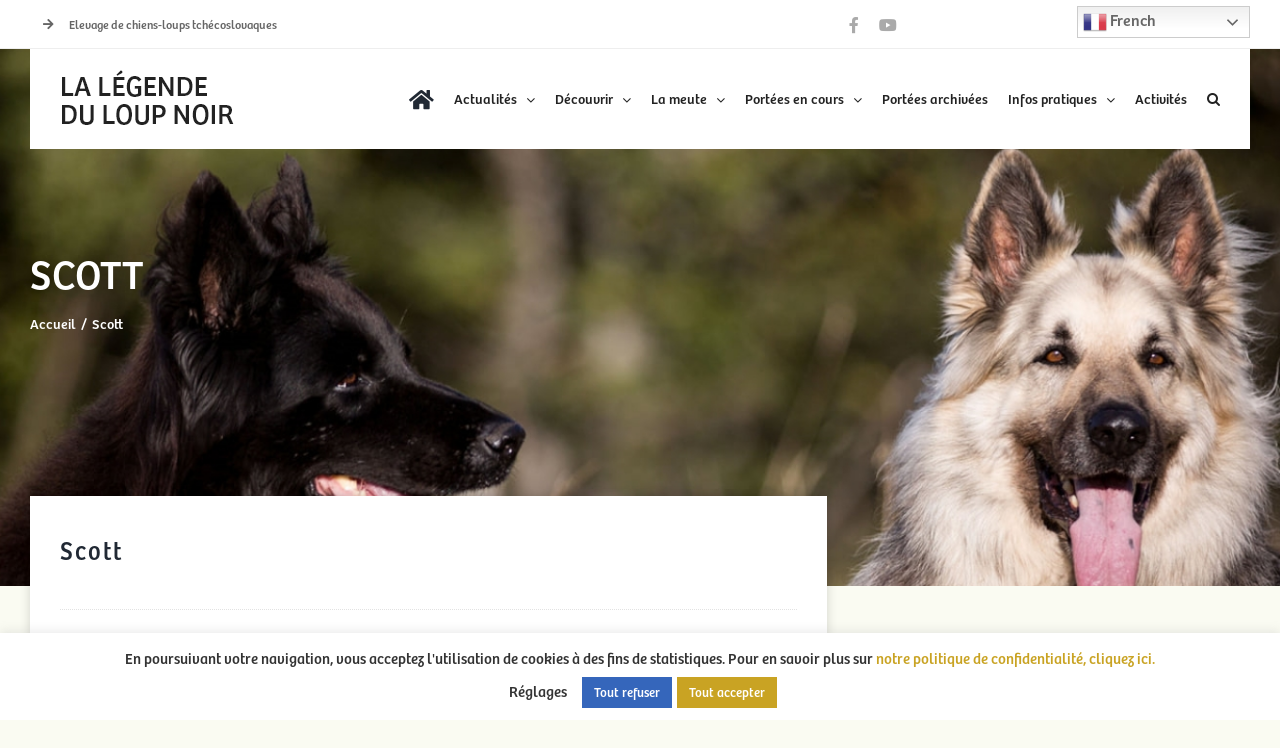

--- FILE ---
content_type: text/html; charset=UTF-8
request_url: http://as.lalegendeduloupnoir.fr/scott
body_size: 31716
content:
<!DOCTYPE html>
<html class="avada-html-layout-wide avada-html-header-position-top avada-is-100-percent-template avada-header-color-not-opaque" lang="fr-FR" prefix="og: http://ogp.me/ns# fb: http://ogp.me/ns/fb#">
<head>
	<meta http-equiv="X-UA-Compatible" content="IE=edge" />
	<meta http-equiv="Content-Type" content="text/html; charset=utf-8"/>
	<meta name="viewport" content="width=device-width, initial-scale=1" />
	<title>Scott - Altdeutsche Schaferhunde - Berger Allemand poil long</title>
<meta name="description" content="Crazy Wolves Blossom dit &quot;Scott&quot; est un de nos mâles venant tout droit d&#039;Allemagne, une nouvelle lignée de sang pour notre élevage. Scott est un grand mâle massif , athlétique et puissant, malgré son jeune âge, ça promet! Avec sa tête large et puissante, ses yeux sombre, il impose et…">
<meta name="robots" content="index, follow, max-snippet:-1, max-image-preview:large, max-video-preview:-1">
<link rel="canonical" href="https://as.lalegendeduloupnoir.fr/scott">
<meta property="og:url" content="https://as.lalegendeduloupnoir.fr/scott">
<meta property="og:site_name" content="Altdeutsche Schaferhunde - Berger Allemand poil long">
<meta property="og:locale" content="fr_FR">
<meta property="og:type" content="article">
<meta property="og:title" content="Scott - Altdeutsche Schaferhunde - Berger Allemand poil long">
<meta property="og:description" content="Crazy Wolves Blossom dit &quot;Scott&quot; est un de nos mâles venant tout droit d&#039;Allemagne, une nouvelle lignée de sang pour notre élevage. Scott est un grand mâle massif , athlétique et puissant, malgré son jeune âge, ça promet! Avec sa tête large et puissante, ses yeux sombre, il impose et…">
<meta property="og:image" content="https://as.lalegendeduloupnoir.fr/wp-content/uploads/2025/08/OG-SITE.jpg">
<meta property="og:image:width" content="1640">
<meta property="og:image:height" content="856">
<meta name="twitter:card" content="summary">
<meta name="twitter:title" content="Scott - Altdeutsche Schaferhunde - Berger Allemand poil long">
<meta name="twitter:description" content="Crazy Wolves Blossom dit &quot;Scott&quot; est un de nos mâles venant tout droit d&#039;Allemagne, une nouvelle lignée de sang pour notre élevage. Scott est un grand mâle massif , athlétique et puissant, malgré son jeune âge, ça promet! Avec sa tête large et puissante, ses yeux sombre, il impose et…">
<meta name="twitter:image" content="https://as.lalegendeduloupnoir.fr/wp-content/uploads/2022/03/Ped-Scott-1-2-421x600.jpg">
<link rel="alternate" type="application/rss+xml" title="Altdeutsche Schaferhunde - Berger Allemand poil long &raquo; Flux" href="https://as.lalegendeduloupnoir.fr/feed" />
<link rel="alternate" type="application/rss+xml" title="Altdeutsche Schaferhunde - Berger Allemand poil long &raquo; Flux des commentaires" href="https://as.lalegendeduloupnoir.fr/comments/feed" />
					<link rel="shortcut icon" href="http://as.lalegendeduloupnoir.fr/wp-content/uploads/2021/11/Logo-footer.png" type="image/x-icon" />
		
		
		
									<meta name="description" content="Crazy Wolves Blossom dit &quot;Scott&quot; est un de nos mâles venant tout droit d&#039;Allemagne, une nouvelle lignée de sang pour notre élevage.

Scott est un grand mâle massif , athlétique et puissant, malgré son jeune âge, ça promet! Avec sa tête"/>
				
		<meta property="og:locale" content="fr_FR"/>
		<meta property="og:type" content="article"/>
		<meta property="og:site_name" content="Altdeutsche Schaferhunde - Berger Allemand poil long"/>
		<meta property="og:title" content="  Scott"/>
				<meta property="og:description" content="Crazy Wolves Blossom dit &quot;Scott&quot; est un de nos mâles venant tout droit d&#039;Allemagne, une nouvelle lignée de sang pour notre élevage.

Scott est un grand mâle massif , athlétique et puissant, malgré son jeune âge, ça promet! Avec sa tête"/>
				<meta property="og:url" content="https://as.lalegendeduloupnoir.fr/scott"/>
													<meta property="article:modified_time" content="2025-02-21T10:28:52+02:00"/>
											<meta property="og:image" content="https://as.lalegendeduloupnoir.fr/wp-content/uploads/2022/03/Ped-Scott-1-2.jpg"/>
		<meta property="og:image:width" content="1402"/>
		<meta property="og:image:height" content="2000"/>
		<meta property="og:image:type" content="image/jpeg"/>
				<script type="text/javascript">
/* <![CDATA[ */
window._wpemojiSettings = {"baseUrl":"https:\/\/s.w.org\/images\/core\/emoji\/15.0.3\/72x72\/","ext":".png","svgUrl":"https:\/\/s.w.org\/images\/core\/emoji\/15.0.3\/svg\/","svgExt":".svg","source":{"concatemoji":"http:\/\/as.lalegendeduloupnoir.fr\/wp-includes\/js\/wp-emoji-release.min.js?ver=68f708"}};
/*! This file is auto-generated */
!function(i,n){var o,s,e;function c(e){try{var t={supportTests:e,timestamp:(new Date).valueOf()};sessionStorage.setItem(o,JSON.stringify(t))}catch(e){}}function p(e,t,n){e.clearRect(0,0,e.canvas.width,e.canvas.height),e.fillText(t,0,0);var t=new Uint32Array(e.getImageData(0,0,e.canvas.width,e.canvas.height).data),r=(e.clearRect(0,0,e.canvas.width,e.canvas.height),e.fillText(n,0,0),new Uint32Array(e.getImageData(0,0,e.canvas.width,e.canvas.height).data));return t.every(function(e,t){return e===r[t]})}function u(e,t,n){switch(t){case"flag":return n(e,"\ud83c\udff3\ufe0f\u200d\u26a7\ufe0f","\ud83c\udff3\ufe0f\u200b\u26a7\ufe0f")?!1:!n(e,"\ud83c\uddfa\ud83c\uddf3","\ud83c\uddfa\u200b\ud83c\uddf3")&&!n(e,"\ud83c\udff4\udb40\udc67\udb40\udc62\udb40\udc65\udb40\udc6e\udb40\udc67\udb40\udc7f","\ud83c\udff4\u200b\udb40\udc67\u200b\udb40\udc62\u200b\udb40\udc65\u200b\udb40\udc6e\u200b\udb40\udc67\u200b\udb40\udc7f");case"emoji":return!n(e,"\ud83d\udc26\u200d\u2b1b","\ud83d\udc26\u200b\u2b1b")}return!1}function f(e,t,n){var r="undefined"!=typeof WorkerGlobalScope&&self instanceof WorkerGlobalScope?new OffscreenCanvas(300,150):i.createElement("canvas"),a=r.getContext("2d",{willReadFrequently:!0}),o=(a.textBaseline="top",a.font="600 32px Arial",{});return e.forEach(function(e){o[e]=t(a,e,n)}),o}function t(e){var t=i.createElement("script");t.src=e,t.defer=!0,i.head.appendChild(t)}"undefined"!=typeof Promise&&(o="wpEmojiSettingsSupports",s=["flag","emoji"],n.supports={everything:!0,everythingExceptFlag:!0},e=new Promise(function(e){i.addEventListener("DOMContentLoaded",e,{once:!0})}),new Promise(function(t){var n=function(){try{var e=JSON.parse(sessionStorage.getItem(o));if("object"==typeof e&&"number"==typeof e.timestamp&&(new Date).valueOf()<e.timestamp+604800&&"object"==typeof e.supportTests)return e.supportTests}catch(e){}return null}();if(!n){if("undefined"!=typeof Worker&&"undefined"!=typeof OffscreenCanvas&&"undefined"!=typeof URL&&URL.createObjectURL&&"undefined"!=typeof Blob)try{var e="postMessage("+f.toString()+"("+[JSON.stringify(s),u.toString(),p.toString()].join(",")+"));",r=new Blob([e],{type:"text/javascript"}),a=new Worker(URL.createObjectURL(r),{name:"wpTestEmojiSupports"});return void(a.onmessage=function(e){c(n=e.data),a.terminate(),t(n)})}catch(e){}c(n=f(s,u,p))}t(n)}).then(function(e){for(var t in e)n.supports[t]=e[t],n.supports.everything=n.supports.everything&&n.supports[t],"flag"!==t&&(n.supports.everythingExceptFlag=n.supports.everythingExceptFlag&&n.supports[t]);n.supports.everythingExceptFlag=n.supports.everythingExceptFlag&&!n.supports.flag,n.DOMReady=!1,n.readyCallback=function(){n.DOMReady=!0}}).then(function(){return e}).then(function(){var e;n.supports.everything||(n.readyCallback(),(e=n.source||{}).concatemoji?t(e.concatemoji):e.wpemoji&&e.twemoji&&(t(e.twemoji),t(e.wpemoji)))}))}((window,document),window._wpemojiSettings);
/* ]]> */
</script>
<link rel='stylesheet' id='infi-elegant-elements-css' href='http://as.lalegendeduloupnoir.fr/wp-content/plugins/elegant-elements-fusion-builder/assets/css/min/elegant-elements.min.css?ver=3.5.0' type='text/css' media='all' />
<link rel='stylesheet' id='infi-elegant-animations-css' href='http://as.lalegendeduloupnoir.fr/wp-content/plugins/elegant-elements-fusion-builder/assets/css/min/infi-css-animations.min.css?ver=3.5.0' type='text/css' media='all' />
<style id='wp-emoji-styles-inline-css' type='text/css'>

	img.wp-smiley, img.emoji {
		display: inline !important;
		border: none !important;
		box-shadow: none !important;
		height: 1em !important;
		width: 1em !important;
		margin: 0 0.07em !important;
		vertical-align: -0.1em !important;
		background: none !important;
		padding: 0 !important;
	}
</style>
<link rel='stylesheet' id='wp-block-library-css' href='http://as.lalegendeduloupnoir.fr/wp-includes/css/dist/block-library/style.min.css?ver=68f708' type='text/css' media='all' />
<style id='wp-block-library-theme-inline-css' type='text/css'>
.wp-block-audio :where(figcaption){color:#555;font-size:13px;text-align:center}.is-dark-theme .wp-block-audio :where(figcaption){color:#ffffffa6}.wp-block-audio{margin:0 0 1em}.wp-block-code{border:1px solid #ccc;border-radius:4px;font-family:Menlo,Consolas,monaco,monospace;padding:.8em 1em}.wp-block-embed :where(figcaption){color:#555;font-size:13px;text-align:center}.is-dark-theme .wp-block-embed :where(figcaption){color:#ffffffa6}.wp-block-embed{margin:0 0 1em}.blocks-gallery-caption{color:#555;font-size:13px;text-align:center}.is-dark-theme .blocks-gallery-caption{color:#ffffffa6}:root :where(.wp-block-image figcaption){color:#555;font-size:13px;text-align:center}.is-dark-theme :root :where(.wp-block-image figcaption){color:#ffffffa6}.wp-block-image{margin:0 0 1em}.wp-block-pullquote{border-bottom:4px solid;border-top:4px solid;color:currentColor;margin-bottom:1.75em}.wp-block-pullquote cite,.wp-block-pullquote footer,.wp-block-pullquote__citation{color:currentColor;font-size:.8125em;font-style:normal;text-transform:uppercase}.wp-block-quote{border-left:.25em solid;margin:0 0 1.75em;padding-left:1em}.wp-block-quote cite,.wp-block-quote footer{color:currentColor;font-size:.8125em;font-style:normal;position:relative}.wp-block-quote.has-text-align-right{border-left:none;border-right:.25em solid;padding-left:0;padding-right:1em}.wp-block-quote.has-text-align-center{border:none;padding-left:0}.wp-block-quote.is-large,.wp-block-quote.is-style-large,.wp-block-quote.is-style-plain{border:none}.wp-block-search .wp-block-search__label{font-weight:700}.wp-block-search__button{border:1px solid #ccc;padding:.375em .625em}:where(.wp-block-group.has-background){padding:1.25em 2.375em}.wp-block-separator.has-css-opacity{opacity:.4}.wp-block-separator{border:none;border-bottom:2px solid;margin-left:auto;margin-right:auto}.wp-block-separator.has-alpha-channel-opacity{opacity:1}.wp-block-separator:not(.is-style-wide):not(.is-style-dots){width:100px}.wp-block-separator.has-background:not(.is-style-dots){border-bottom:none;height:1px}.wp-block-separator.has-background:not(.is-style-wide):not(.is-style-dots){height:2px}.wp-block-table{margin:0 0 1em}.wp-block-table td,.wp-block-table th{word-break:normal}.wp-block-table :where(figcaption){color:#555;font-size:13px;text-align:center}.is-dark-theme .wp-block-table :where(figcaption){color:#ffffffa6}.wp-block-video :where(figcaption){color:#555;font-size:13px;text-align:center}.is-dark-theme .wp-block-video :where(figcaption){color:#ffffffa6}.wp-block-video{margin:0 0 1em}:root :where(.wp-block-template-part.has-background){margin-bottom:0;margin-top:0;padding:1.25em 2.375em}
</style>
<style id='classic-theme-styles-inline-css' type='text/css'>
/*! This file is auto-generated */
.wp-block-button__link{color:#fff;background-color:#32373c;border-radius:9999px;box-shadow:none;text-decoration:none;padding:calc(.667em + 2px) calc(1.333em + 2px);font-size:1.125em}.wp-block-file__button{background:#32373c;color:#fff;text-decoration:none}
</style>
<style id='global-styles-inline-css' type='text/css'>
:root{--wp--preset--aspect-ratio--square: 1;--wp--preset--aspect-ratio--4-3: 4/3;--wp--preset--aspect-ratio--3-4: 3/4;--wp--preset--aspect-ratio--3-2: 3/2;--wp--preset--aspect-ratio--2-3: 2/3;--wp--preset--aspect-ratio--16-9: 16/9;--wp--preset--aspect-ratio--9-16: 9/16;--wp--preset--color--black: #000000;--wp--preset--color--cyan-bluish-gray: #abb8c3;--wp--preset--color--white: #ffffff;--wp--preset--color--pale-pink: #f78da7;--wp--preset--color--vivid-red: #cf2e2e;--wp--preset--color--luminous-vivid-orange: #ff6900;--wp--preset--color--luminous-vivid-amber: #fcb900;--wp--preset--color--light-green-cyan: #7bdcb5;--wp--preset--color--vivid-green-cyan: #00d084;--wp--preset--color--pale-cyan-blue: #8ed1fc;--wp--preset--color--vivid-cyan-blue: #0693e3;--wp--preset--color--vivid-purple: #9b51e0;--wp--preset--color--awb-color-1: rgba(255,255,255,1);--wp--preset--color--awb-color-2: rgba(249,249,251,1);--wp--preset--color--awb-color-3: rgba(242,243,245,1);--wp--preset--color--awb-color-4: rgba(226,226,226,1);--wp--preset--color--awb-color-5: rgba(201,163,35,1);--wp--preset--color--awb-color-6: rgba(145,118,27,1);--wp--preset--color--awb-color-7: rgba(74,78,87,1);--wp--preset--color--awb-color-8: rgba(33,41,52,1);--wp--preset--color--awb-color-custom-10: rgba(101,188,123,1);--wp--preset--color--awb-color-custom-11: rgba(158,160,164,1);--wp--preset--color--awb-color-custom-12: rgba(255,255,255,0.8);--wp--preset--color--awb-color-custom-13: rgba(51,51,51,1);--wp--preset--color--awb-color-custom-14: rgba(34,34,34,1);--wp--preset--color--awb-color-custom-15: rgba(102,102,102,1);--wp--preset--color--awb-color-custom-16: rgba(38,48,62,1);--wp--preset--color--awb-color-custom-17: rgba(29,36,45,1);--wp--preset--color--awb-color-custom-18: rgba(242,243,245,0.7);--wp--preset--gradient--vivid-cyan-blue-to-vivid-purple: linear-gradient(135deg,rgba(6,147,227,1) 0%,rgb(155,81,224) 100%);--wp--preset--gradient--light-green-cyan-to-vivid-green-cyan: linear-gradient(135deg,rgb(122,220,180) 0%,rgb(0,208,130) 100%);--wp--preset--gradient--luminous-vivid-amber-to-luminous-vivid-orange: linear-gradient(135deg,rgba(252,185,0,1) 0%,rgba(255,105,0,1) 100%);--wp--preset--gradient--luminous-vivid-orange-to-vivid-red: linear-gradient(135deg,rgba(255,105,0,1) 0%,rgb(207,46,46) 100%);--wp--preset--gradient--very-light-gray-to-cyan-bluish-gray: linear-gradient(135deg,rgb(238,238,238) 0%,rgb(169,184,195) 100%);--wp--preset--gradient--cool-to-warm-spectrum: linear-gradient(135deg,rgb(74,234,220) 0%,rgb(151,120,209) 20%,rgb(207,42,186) 40%,rgb(238,44,130) 60%,rgb(251,105,98) 80%,rgb(254,248,76) 100%);--wp--preset--gradient--blush-light-purple: linear-gradient(135deg,rgb(255,206,236) 0%,rgb(152,150,240) 100%);--wp--preset--gradient--blush-bordeaux: linear-gradient(135deg,rgb(254,205,165) 0%,rgb(254,45,45) 50%,rgb(107,0,62) 100%);--wp--preset--gradient--luminous-dusk: linear-gradient(135deg,rgb(255,203,112) 0%,rgb(199,81,192) 50%,rgb(65,88,208) 100%);--wp--preset--gradient--pale-ocean: linear-gradient(135deg,rgb(255,245,203) 0%,rgb(182,227,212) 50%,rgb(51,167,181) 100%);--wp--preset--gradient--electric-grass: linear-gradient(135deg,rgb(202,248,128) 0%,rgb(113,206,126) 100%);--wp--preset--gradient--midnight: linear-gradient(135deg,rgb(2,3,129) 0%,rgb(40,116,252) 100%);--wp--preset--font-size--small: 12px;--wp--preset--font-size--medium: 20px;--wp--preset--font-size--large: 24px;--wp--preset--font-size--x-large: 42px;--wp--preset--font-size--normal: 16px;--wp--preset--font-size--xlarge: 32px;--wp--preset--font-size--huge: 48px;--wp--preset--spacing--20: 0.44rem;--wp--preset--spacing--30: 0.67rem;--wp--preset--spacing--40: 1rem;--wp--preset--spacing--50: 1.5rem;--wp--preset--spacing--60: 2.25rem;--wp--preset--spacing--70: 3.38rem;--wp--preset--spacing--80: 5.06rem;--wp--preset--shadow--natural: 6px 6px 9px rgba(0, 0, 0, 0.2);--wp--preset--shadow--deep: 12px 12px 50px rgba(0, 0, 0, 0.4);--wp--preset--shadow--sharp: 6px 6px 0px rgba(0, 0, 0, 0.2);--wp--preset--shadow--outlined: 6px 6px 0px -3px rgba(255, 255, 255, 1), 6px 6px rgba(0, 0, 0, 1);--wp--preset--shadow--crisp: 6px 6px 0px rgba(0, 0, 0, 1);}:where(.is-layout-flex){gap: 0.5em;}:where(.is-layout-grid){gap: 0.5em;}body .is-layout-flex{display: flex;}.is-layout-flex{flex-wrap: wrap;align-items: center;}.is-layout-flex > :is(*, div){margin: 0;}body .is-layout-grid{display: grid;}.is-layout-grid > :is(*, div){margin: 0;}:where(.wp-block-columns.is-layout-flex){gap: 2em;}:where(.wp-block-columns.is-layout-grid){gap: 2em;}:where(.wp-block-post-template.is-layout-flex){gap: 1.25em;}:where(.wp-block-post-template.is-layout-grid){gap: 1.25em;}.has-black-color{color: var(--wp--preset--color--black) !important;}.has-cyan-bluish-gray-color{color: var(--wp--preset--color--cyan-bluish-gray) !important;}.has-white-color{color: var(--wp--preset--color--white) !important;}.has-pale-pink-color{color: var(--wp--preset--color--pale-pink) !important;}.has-vivid-red-color{color: var(--wp--preset--color--vivid-red) !important;}.has-luminous-vivid-orange-color{color: var(--wp--preset--color--luminous-vivid-orange) !important;}.has-luminous-vivid-amber-color{color: var(--wp--preset--color--luminous-vivid-amber) !important;}.has-light-green-cyan-color{color: var(--wp--preset--color--light-green-cyan) !important;}.has-vivid-green-cyan-color{color: var(--wp--preset--color--vivid-green-cyan) !important;}.has-pale-cyan-blue-color{color: var(--wp--preset--color--pale-cyan-blue) !important;}.has-vivid-cyan-blue-color{color: var(--wp--preset--color--vivid-cyan-blue) !important;}.has-vivid-purple-color{color: var(--wp--preset--color--vivid-purple) !important;}.has-black-background-color{background-color: var(--wp--preset--color--black) !important;}.has-cyan-bluish-gray-background-color{background-color: var(--wp--preset--color--cyan-bluish-gray) !important;}.has-white-background-color{background-color: var(--wp--preset--color--white) !important;}.has-pale-pink-background-color{background-color: var(--wp--preset--color--pale-pink) !important;}.has-vivid-red-background-color{background-color: var(--wp--preset--color--vivid-red) !important;}.has-luminous-vivid-orange-background-color{background-color: var(--wp--preset--color--luminous-vivid-orange) !important;}.has-luminous-vivid-amber-background-color{background-color: var(--wp--preset--color--luminous-vivid-amber) !important;}.has-light-green-cyan-background-color{background-color: var(--wp--preset--color--light-green-cyan) !important;}.has-vivid-green-cyan-background-color{background-color: var(--wp--preset--color--vivid-green-cyan) !important;}.has-pale-cyan-blue-background-color{background-color: var(--wp--preset--color--pale-cyan-blue) !important;}.has-vivid-cyan-blue-background-color{background-color: var(--wp--preset--color--vivid-cyan-blue) !important;}.has-vivid-purple-background-color{background-color: var(--wp--preset--color--vivid-purple) !important;}.has-black-border-color{border-color: var(--wp--preset--color--black) !important;}.has-cyan-bluish-gray-border-color{border-color: var(--wp--preset--color--cyan-bluish-gray) !important;}.has-white-border-color{border-color: var(--wp--preset--color--white) !important;}.has-pale-pink-border-color{border-color: var(--wp--preset--color--pale-pink) !important;}.has-vivid-red-border-color{border-color: var(--wp--preset--color--vivid-red) !important;}.has-luminous-vivid-orange-border-color{border-color: var(--wp--preset--color--luminous-vivid-orange) !important;}.has-luminous-vivid-amber-border-color{border-color: var(--wp--preset--color--luminous-vivid-amber) !important;}.has-light-green-cyan-border-color{border-color: var(--wp--preset--color--light-green-cyan) !important;}.has-vivid-green-cyan-border-color{border-color: var(--wp--preset--color--vivid-green-cyan) !important;}.has-pale-cyan-blue-border-color{border-color: var(--wp--preset--color--pale-cyan-blue) !important;}.has-vivid-cyan-blue-border-color{border-color: var(--wp--preset--color--vivid-cyan-blue) !important;}.has-vivid-purple-border-color{border-color: var(--wp--preset--color--vivid-purple) !important;}.has-vivid-cyan-blue-to-vivid-purple-gradient-background{background: var(--wp--preset--gradient--vivid-cyan-blue-to-vivid-purple) !important;}.has-light-green-cyan-to-vivid-green-cyan-gradient-background{background: var(--wp--preset--gradient--light-green-cyan-to-vivid-green-cyan) !important;}.has-luminous-vivid-amber-to-luminous-vivid-orange-gradient-background{background: var(--wp--preset--gradient--luminous-vivid-amber-to-luminous-vivid-orange) !important;}.has-luminous-vivid-orange-to-vivid-red-gradient-background{background: var(--wp--preset--gradient--luminous-vivid-orange-to-vivid-red) !important;}.has-very-light-gray-to-cyan-bluish-gray-gradient-background{background: var(--wp--preset--gradient--very-light-gray-to-cyan-bluish-gray) !important;}.has-cool-to-warm-spectrum-gradient-background{background: var(--wp--preset--gradient--cool-to-warm-spectrum) !important;}.has-blush-light-purple-gradient-background{background: var(--wp--preset--gradient--blush-light-purple) !important;}.has-blush-bordeaux-gradient-background{background: var(--wp--preset--gradient--blush-bordeaux) !important;}.has-luminous-dusk-gradient-background{background: var(--wp--preset--gradient--luminous-dusk) !important;}.has-pale-ocean-gradient-background{background: var(--wp--preset--gradient--pale-ocean) !important;}.has-electric-grass-gradient-background{background: var(--wp--preset--gradient--electric-grass) !important;}.has-midnight-gradient-background{background: var(--wp--preset--gradient--midnight) !important;}.has-small-font-size{font-size: var(--wp--preset--font-size--small) !important;}.has-medium-font-size{font-size: var(--wp--preset--font-size--medium) !important;}.has-large-font-size{font-size: var(--wp--preset--font-size--large) !important;}.has-x-large-font-size{font-size: var(--wp--preset--font-size--x-large) !important;}
:where(.wp-block-post-template.is-layout-flex){gap: 1.25em;}:where(.wp-block-post-template.is-layout-grid){gap: 1.25em;}
:where(.wp-block-columns.is-layout-flex){gap: 2em;}:where(.wp-block-columns.is-layout-grid){gap: 2em;}
:root :where(.wp-block-pullquote){font-size: 1.5em;line-height: 1.6;}
</style>
<link rel='stylesheet' id='cookie-law-info-css' href='http://as.lalegendeduloupnoir.fr/wp-content/plugins/cookie-law-info/legacy/public/css/cookie-law-info-public.css?ver=3.2.6' type='text/css' media='all' />
<link rel='stylesheet' id='cookie-law-info-gdpr-css' href='http://as.lalegendeduloupnoir.fr/wp-content/plugins/cookie-law-info/legacy/public/css/cookie-law-info-gdpr.css?ver=3.2.6' type='text/css' media='all' />
<link rel='stylesheet' id='fancybox-0-css' href='https://as.lalegendeduloupnoir.fr/wp-content/plugins/nextgen-gallery/static/Lightbox/fancybox/jquery.fancybox-1.3.4.css?ver=3.59.4' type='text/css' media='all' />
<link rel='stylesheet' id='ngg_trigger_buttons-css' href='https://as.lalegendeduloupnoir.fr/wp-content/plugins/nextgen-gallery/static/GalleryDisplay/trigger_buttons.css?ver=3.59.4' type='text/css' media='all' />
<link rel='stylesheet' id='fontawesome_v4_shim_style-css' href='https://as.lalegendeduloupnoir.fr/wp-content/plugins/nextgen-gallery/static/FontAwesome/css/v4-shims.min.css?ver=68f708' type='text/css' media='all' />
<link rel='stylesheet' id='fontawesome-css' href='https://as.lalegendeduloupnoir.fr/wp-content/plugins/nextgen-gallery/static/FontAwesome/css/all.min.css?ver=68f708' type='text/css' media='all' />
<link rel='stylesheet' id='nextgen_pagination_style-css' href='https://as.lalegendeduloupnoir.fr/wp-content/plugins/nextgen-gallery/static/GalleryDisplay/pagination_style.css?ver=3.59.4' type='text/css' media='all' />
<link rel='stylesheet' id='nextgen_basic_thumbnails_style-css' href='https://as.lalegendeduloupnoir.fr/wp-content/plugins/nextgen-gallery/static/Thumbnails/nextgen_basic_thumbnails.css?ver=3.59.4' type='text/css' media='all' />
<link rel='stylesheet' id='grw-public-main-css-css' href='http://as.lalegendeduloupnoir.fr/wp-content/plugins/widget-google-reviews/assets/css/public-main.css?ver=4.1' type='text/css' media='all' />
<link rel='stylesheet' id='child-style-css' href='http://as.lalegendeduloupnoir.fr/wp-content/themes/Avada-Child-Theme/style.css?ver=68f708' type='text/css' media='all' />
<link rel='stylesheet' id='fusion-dynamic-css-css' href='http://as.lalegendeduloupnoir.fr/wp-content/uploads/fusion-styles/7e13a0757e2ebebff0eeedf8eee3127c.min.css?ver=3.11.10' type='text/css' media='all' />
<script type="text/javascript" src="http://as.lalegendeduloupnoir.fr/wp-includes/js/jquery/jquery.min.js?ver=3.7.1" id="jquery-core-js"></script>
<script type="text/javascript" id="cookie-law-info-js-extra">
/* <![CDATA[ */
var Cli_Data = {"nn_cookie_ids":[],"cookielist":[],"non_necessary_cookies":[],"ccpaEnabled":"","ccpaRegionBased":"","ccpaBarEnabled":"","strictlyEnabled":["necessary","obligatoire"],"ccpaType":"gdpr","js_blocking":"1","custom_integration":"","triggerDomRefresh":"","secure_cookies":""};
var cli_cookiebar_settings = {"animate_speed_hide":"500","animate_speed_show":"500","background":"#FFF","border":"#b1a6a6c2","border_on":"","button_1_button_colour":"#c9a323","button_1_button_hover":"#a1821c","button_1_link_colour":"#fff","button_1_as_button":"1","button_1_new_win":"","button_2_button_colour":"#333","button_2_button_hover":"#292929","button_2_link_colour":"#444","button_2_as_button":"","button_2_hidebar":"","button_3_button_colour":"#3566bb","button_3_button_hover":"#2a5296","button_3_link_colour":"#fff","button_3_as_button":"1","button_3_new_win":"","button_4_button_colour":"#000","button_4_button_hover":"#000000","button_4_link_colour":"#333333","button_4_as_button":"","button_7_button_colour":"#c9a323","button_7_button_hover":"#a1821c","button_7_link_colour":"#fff","button_7_as_button":"1","button_7_new_win":"","font_family":"inherit","header_fix":"","notify_animate_hide":"1","notify_animate_show":"","notify_div_id":"#cookie-law-info-bar","notify_position_horizontal":"right","notify_position_vertical":"bottom","scroll_close":"","scroll_close_reload":"","accept_close_reload":"","reject_close_reload":"","showagain_tab":"1","showagain_background":"#fff","showagain_border":"#000","showagain_div_id":"#cookie-law-info-again","showagain_x_position":"100px","text":"#333333","show_once_yn":"","show_once":"10000","logging_on":"","as_popup":"","popup_overlay":"1","bar_heading_text":"","cookie_bar_as":"banner","popup_showagain_position":"bottom-right","widget_position":"left"};
var log_object = {"ajax_url":"https:\/\/as.lalegendeduloupnoir.fr\/wp-admin\/admin-ajax.php"};
/* ]]> */
</script>
<script type="text/javascript" src="http://as.lalegendeduloupnoir.fr/wp-content/plugins/cookie-law-info/legacy/public/js/cookie-law-info-public.js?ver=3.2.6" id="cookie-law-info-js"></script>
<script type="text/javascript" id="photocrati_ajax-js-extra">
/* <![CDATA[ */
var photocrati_ajax = {"url":"http:\/\/as.lalegendeduloupnoir.fr\/index.php?photocrati_ajax=1","rest_url":"https:\/\/as.lalegendeduloupnoir.fr\/wp-json\/","wp_home_url":"https:\/\/as.lalegendeduloupnoir.fr","wp_site_url":"http:\/\/as.lalegendeduloupnoir.fr","wp_root_url":"https:\/\/as.lalegendeduloupnoir.fr","wp_plugins_url":"http:\/\/as.lalegendeduloupnoir.fr\/wp-content\/plugins","wp_content_url":"http:\/\/as.lalegendeduloupnoir.fr\/wp-content","wp_includes_url":"http:\/\/as.lalegendeduloupnoir.fr\/wp-includes\/","ngg_param_slug":"nggallery"};
/* ]]> */
</script>
<script type="text/javascript" src="https://as.lalegendeduloupnoir.fr/wp-content/plugins/nextgen-gallery/static/Legacy/ajax.min.js?ver=3.59.4" id="photocrati_ajax-js"></script>
<script type="text/javascript" src="https://as.lalegendeduloupnoir.fr/wp-content/plugins/nextgen-gallery/static/FontAwesome/js/v4-shims.min.js?ver=5.3.1" id="fontawesome_v4_shim-js"></script>
<script type="text/javascript" defer crossorigin="anonymous" data-auto-replace-svg="false" data-keep-original-source="false" data-search-pseudo-elements src="https://as.lalegendeduloupnoir.fr/wp-content/plugins/nextgen-gallery/static/FontAwesome/js/all.min.js?ver=5.3.1" id="fontawesome-js"></script>
<script type="text/javascript" src="https://as.lalegendeduloupnoir.fr/wp-content/plugins/nextgen-gallery/static/Thumbnails/nextgen_basic_thumbnails.js?ver=3.59.4" id="nextgen_basic_thumbnails_script-js"></script>
<script type="text/javascript" defer="defer" src="http://as.lalegendeduloupnoir.fr/wp-content/plugins/widget-google-reviews/assets/js/public-main.js?ver=4.1" id="grw-public-main-js-js"></script>
<link rel="https://api.w.org/" href="https://as.lalegendeduloupnoir.fr/wp-json/" /><link rel="alternate" title="JSON" type="application/json" href="https://as.lalegendeduloupnoir.fr/wp-json/wp/v2/pages/154221" /><link rel="EditURI" type="application/rsd+xml" title="RSD" href="https://as.lalegendeduloupnoir.fr/xmlrpc.php?rsd" />

<link rel='shortlink' href='https://as.lalegendeduloupnoir.fr/?p=154221' />
<link rel="alternate" title="oEmbed (JSON)" type="application/json+oembed" href="https://as.lalegendeduloupnoir.fr/wp-json/oembed/1.0/embed?url=https%3A%2F%2Fas.lalegendeduloupnoir.fr%2Fscott" />
<link rel="alternate" title="oEmbed (XML)" type="text/xml+oembed" href="https://as.lalegendeduloupnoir.fr/wp-json/oembed/1.0/embed?url=https%3A%2F%2Fas.lalegendeduloupnoir.fr%2Fscott&#038;format=xml" />
		<link rel="manifest" href="https://as.lalegendeduloupnoir.fr/wp-json/wp/v2/web-app-manifest">
					<meta name="theme-color" content="#fff">
								<meta name="apple-mobile-web-app-capable" content="yes">
				<meta name="mobile-web-app-capable" content="yes">

				
				<meta name="apple-mobile-web-app-title" content="Altdeutsche">
		<meta name="application-name" content="Altdeutsche">
		<link rel="preload" href="http://as.lalegendeduloupnoir.fr/wp-content/themes/Avada/includes/lib/assets/fonts/icomoon/awb-icons.woff" as="font" type="font/woff" crossorigin><link rel="preload" href="//pro.fontawesome.com/releases/v5.15.4/webfonts/fa-brands-400.woff2" as="font" type="font/woff2" crossorigin><link rel="preload" href="//pro.fontawesome.com/releases/v5.15.4/webfonts/fa-regular-400.woff2" as="font" type="font/woff2" crossorigin><link rel="preload" href="//pro.fontawesome.com/releases/v5.15.4/webfonts/fa-solid-900.woff2" as="font" type="font/woff2" crossorigin><link rel="preload" href="//pro.fontawesome.com/releases/v5.15.4/webfonts/fa-light-300.woff2" as="font" type="font/woff2" crossorigin><link rel="preload" href="https://as.lalegendeduloupnoir.fr/wp-content/uploads/fusion-icons/Lgende-du-Loup-Noir-v1.0/fonts/Lgende-du-Loup-Noir.ttf?84stav" as="font" type="font/ttf" crossorigin><style type="text/css" id="css-fb-visibility">@media screen and (max-width: 768px){.fusion-no-small-visibility{display:none !important;}body .sm-text-align-center{text-align:center !important;}body .sm-text-align-left{text-align:left !important;}body .sm-text-align-right{text-align:right !important;}body .sm-flex-align-center{justify-content:center !important;}body .sm-flex-align-flex-start{justify-content:flex-start !important;}body .sm-flex-align-flex-end{justify-content:flex-end !important;}body .sm-mx-auto{margin-left:auto !important;margin-right:auto !important;}body .sm-ml-auto{margin-left:auto !important;}body .sm-mr-auto{margin-right:auto !important;}body .fusion-absolute-position-small{position:absolute;top:auto;width:100%;}.awb-sticky.awb-sticky-small{ position: sticky; top: var(--awb-sticky-offset,0); }}@media screen and (min-width: 769px) and (max-width: 992px){.fusion-no-medium-visibility{display:none !important;}body .md-text-align-center{text-align:center !important;}body .md-text-align-left{text-align:left !important;}body .md-text-align-right{text-align:right !important;}body .md-flex-align-center{justify-content:center !important;}body .md-flex-align-flex-start{justify-content:flex-start !important;}body .md-flex-align-flex-end{justify-content:flex-end !important;}body .md-mx-auto{margin-left:auto !important;margin-right:auto !important;}body .md-ml-auto{margin-left:auto !important;}body .md-mr-auto{margin-right:auto !important;}body .fusion-absolute-position-medium{position:absolute;top:auto;width:100%;}.awb-sticky.awb-sticky-medium{ position: sticky; top: var(--awb-sticky-offset,0); }}@media screen and (min-width: 993px){.fusion-no-large-visibility{display:none !important;}body .lg-text-align-center{text-align:center !important;}body .lg-text-align-left{text-align:left !important;}body .lg-text-align-right{text-align:right !important;}body .lg-flex-align-center{justify-content:center !important;}body .lg-flex-align-flex-start{justify-content:flex-start !important;}body .lg-flex-align-flex-end{justify-content:flex-end !important;}body .lg-mx-auto{margin-left:auto !important;margin-right:auto !important;}body .lg-ml-auto{margin-left:auto !important;}body .lg-mr-auto{margin-right:auto !important;}body .fusion-absolute-position-large{position:absolute;top:auto;width:100%;}.awb-sticky.awb-sticky-large{ position: sticky; top: var(--awb-sticky-offset,0); }}</style><meta name="generator" content="Powered by Slider Revolution 6.5.5 - responsive, Mobile-Friendly Slider Plugin for WordPress with comfortable drag and drop interface." />
<script type="text/javascript">function setREVStartSize(e){
			//window.requestAnimationFrame(function() {				 
				window.RSIW = window.RSIW===undefined ? window.innerWidth : window.RSIW;	
				window.RSIH = window.RSIH===undefined ? window.innerHeight : window.RSIH;	
				try {								
					var pw = document.getElementById(e.c).parentNode.offsetWidth,
						newh;
					pw = pw===0 || isNaN(pw) ? window.RSIW : pw;
					e.tabw = e.tabw===undefined ? 0 : parseInt(e.tabw);
					e.thumbw = e.thumbw===undefined ? 0 : parseInt(e.thumbw);
					e.tabh = e.tabh===undefined ? 0 : parseInt(e.tabh);
					e.thumbh = e.thumbh===undefined ? 0 : parseInt(e.thumbh);
					e.tabhide = e.tabhide===undefined ? 0 : parseInt(e.tabhide);
					e.thumbhide = e.thumbhide===undefined ? 0 : parseInt(e.thumbhide);
					e.mh = e.mh===undefined || e.mh=="" || e.mh==="auto" ? 0 : parseInt(e.mh,0);		
					if(e.layout==="fullscreen" || e.l==="fullscreen") 						
						newh = Math.max(e.mh,window.RSIH);					
					else{					
						e.gw = Array.isArray(e.gw) ? e.gw : [e.gw];
						for (var i in e.rl) if (e.gw[i]===undefined || e.gw[i]===0) e.gw[i] = e.gw[i-1];					
						e.gh = e.el===undefined || e.el==="" || (Array.isArray(e.el) && e.el.length==0)? e.gh : e.el;
						e.gh = Array.isArray(e.gh) ? e.gh : [e.gh];
						for (var i in e.rl) if (e.gh[i]===undefined || e.gh[i]===0) e.gh[i] = e.gh[i-1];
											
						var nl = new Array(e.rl.length),
							ix = 0,						
							sl;					
						e.tabw = e.tabhide>=pw ? 0 : e.tabw;
						e.thumbw = e.thumbhide>=pw ? 0 : e.thumbw;
						e.tabh = e.tabhide>=pw ? 0 : e.tabh;
						e.thumbh = e.thumbhide>=pw ? 0 : e.thumbh;					
						for (var i in e.rl) nl[i] = e.rl[i]<window.RSIW ? 0 : e.rl[i];
						sl = nl[0];									
						for (var i in nl) if (sl>nl[i] && nl[i]>0) { sl = nl[i]; ix=i;}															
						var m = pw>(e.gw[ix]+e.tabw+e.thumbw) ? 1 : (pw-(e.tabw+e.thumbw)) / (e.gw[ix]);					
						newh =  (e.gh[ix] * m) + (e.tabh + e.thumbh);
					}
					var el = document.getElementById(e.c);
					if (el!==null && el) el.style.height = newh+"px";					
					el = document.getElementById(e.c+"_wrapper");
					if (el!==null && el) {
						el.style.height = newh+"px";
						el.style.display = "block";
					}
				} catch(e){
					console.log("Failure at Presize of Slider:" + e)
				}					   
			//});
		  };</script>
		<script type="text/javascript">
			var doc = document.documentElement;
			doc.setAttribute( 'data-useragent', navigator.userAgent );
		</script>
		<!-- Global site tag (gtag.js) - Google Analytics -->
<script async src="https://www.googletagmanager.com/gtag/js?id=G-Z1QY4MXS75"></script>
<script>
  window.dataLayer = window.dataLayer || [];
  function gtag(){dataLayer.push(arguments);}
  gtag('js', new Date());

  gtag('config', 'G-Z1QY4MXS75');
</script>
	<link rel="stylesheet" href="https://use.typekit.net/qwd5dvz.css"></head>

<body class="page-template-default page page-id-154221 fusion-image-hovers fusion-pagination-sizing fusion-button_type-flat fusion-button_span-no fusion-button_gradient-linear avada-image-rollover-circle-yes avada-image-rollover-no fusion-body ltr fusion-sticky-header no-tablet-sticky-header no-mobile-sticky-header no-mobile-slidingbar no-mobile-totop avada-has-rev-slider-styles fusion-disable-outline fusion-sub-menu-fade mobile-logo-pos-left layout-wide-mode avada-has-boxed-modal-shadow- layout-scroll-offset-full avada-has-zero-margin-offset-top fusion-top-header menu-text-align-center mobile-menu-design-flyout fusion-show-pagination-text fusion-header-layout-v2 avada-responsive avada-footer-fx-none avada-menu-highlight-style-textcolor fusion-search-form-clean fusion-main-menu-search-overlay fusion-avatar-circle avada-dropdown-styles avada-blog-layout-large avada-blog-archive-layout-large avada-header-shadow-no avada-menu-icon-position-left avada-has-megamenu-shadow avada-has-main-nav-search-icon avada-has-breadcrumb-mobile-hidden avada-has-titlebar-hide avada-header-border-color-full-transparent avada-has-transparent-grid-sep-color avada-has-pagination-width_height avada-flyout-menu-direction-fade avada-ec-views-v1" data-awb-post-id="154221">
		<a class="skip-link screen-reader-text" href="#content">Passer au contenu</a>

	<div id="boxed-wrapper">
		
		<div id="wrapper" class="fusion-wrapper">
			<div id="home" style="position:relative;top:-1px;"></div>
							
					
			<header class="fusion-header-wrapper">
				<div class="fusion-header-v2 fusion-logo-alignment fusion-logo-left fusion-sticky-menu- fusion-sticky-logo- fusion-mobile-logo-  fusion-mobile-menu-design-flyout fusion-header-has-flyout-menu">
					
<div class="fusion-secondary-header">
	<div class="fusion-row">
					<div class="fusion-alignleft">
				<nav class="fusion-secondary-menu" role="navigation" aria-label="Menu secondaire"><ul id="menu-top-menu" class="menu"><li  id="menu-item-148010"  class="menu-item menu-item-type-custom menu-item-object-custom menu-item-148010"  data-item-id="148010"><a  href="http://cl.lalegendeduloupnoir.fr" class="fusion-flex-link fusion-textcolor-highlight"><span class="fusion-megamenu-icon"><i class="glyphicon fa-arrow-right fas" aria-hidden="true"></i></span><span class="menu-text">Elevage de chiens-loups tchécoslovaques</span></a></li></ul></nav><nav class="fusion-mobile-nav-holder fusion-mobile-menu-text-align-left" aria-label="Menu secondaire smartphones/tablettes"></nav>			</div>
							<div class="fusion-alignright">
				<div class="gtranslate_wrapper" id="gt-wrapper-50963002"></div>				<div class="fusion-social-links-header"><div class="fusion-social-networks"><div class="fusion-social-networks-wrapper"><a  class="fusion-social-network-icon fusion-tooltip fa-facebook-f fab" style title="Facebook" href="https://www.facebook.com/La-légende-du-loup-noir-314885978636151" target="_blank" rel="noreferrer"><span class="screen-reader-text">Facebook</span></a><a  class="fusion-social-network-icon fusion-tooltip fa-youtube fab" style title="YouTube" href="https://www.youtube.com/user/laetismile" target="_blank" rel="noopener noreferrer"><span class="screen-reader-text">YouTube</span></a></div></div></div>			</div>
			</div>
</div>
<div class="fusion-header-sticky-height"></div>
<div class="fusion-header">
	<div class="fusion-row">
					<div class="fusion-header-has-flyout-menu-content">
					<div class="fusion-logo" data-margin-top="15px" data-margin-bottom="15px" data-margin-left="0px" data-margin-right="0px">
			<a class="fusion-logo-link"  href="https://as.lalegendeduloupnoir.fr/" >

						<!-- standard logo -->
			<img src="http://as.lalegendeduloupnoir.fr/wp-content/uploads/2021/11/la-legendedu-loup-noir.png" srcset="http://as.lalegendeduloupnoir.fr/wp-content/uploads/2021/11/la-legendedu-loup-noir.png 1x" width="174" height="69" alt="Altdeutsche Schaferhunde &#8211; Berger Allemand poil long Logo" data-retina_logo_url="" class="fusion-standard-logo" />

			
					</a>
		</div>		<nav class="fusion-main-menu" aria-label="Menu principal"><div class="fusion-overlay-search">		<form role="search" class="searchform fusion-search-form  fusion-search-form-clean" method="get" action="https://as.lalegendeduloupnoir.fr/">
			<div class="fusion-search-form-content">

				
				<div class="fusion-search-field search-field">
					<label><span class="screen-reader-text">Rechercher:</span>
													<input type="search" value="" name="s" class="s" placeholder="Rechercher..." required aria-required="true" aria-label="Rechercher..."/>
											</label>
				</div>
				<div class="fusion-search-button search-button">
					<input type="submit" class="fusion-search-submit searchsubmit" aria-label="Recherche" value="&#xf002;" />
									</div>

				
			</div>


			
		</form>
		<div class="fusion-search-spacer"></div><a href="#" role="button" aria-label="Fermer la recherche" class="fusion-close-search"></a></div><ul id="menu-main-menu" class="fusion-menu"><li  id="menu-item-148036"  class="menu-item menu-item-type-post_type menu-item-object-page menu-item-home menu-item-148036"  data-item-id="148036"><a  href="https://as.lalegendeduloupnoir.fr/" class="fusion-icon-only-link fusion-flex-link fusion-textcolor-highlight"><span class="fusion-megamenu-icon"><i class="glyphicon fa-home fas" aria-hidden="true"></i></span><span class="menu-text"><span class="menu-title">Accueil</span></span></a></li><li  id="menu-item-153083"  class="menu-item menu-item-type-custom menu-item-object-custom menu-item-has-children menu-item-153083 fusion-dropdown-menu"  data-item-id="153083"><a  href="#" class="fusion-textcolor-highlight"><span class="menu-text">Actualités</span> <span class="fusion-caret"><i class="fusion-dropdown-indicator" aria-hidden="true"></i></span></a><ul class="sub-menu"><li  id="menu-item-148037"  class="menu-item menu-item-type-post_type menu-item-object-page menu-item-148037 fusion-dropdown-submenu" ><a  href="https://as.lalegendeduloupnoir.fr/actualites" class="fusion-textcolor-highlight"><span>Les news</span></a></li><li  id="menu-item-148056"  class="menu-item menu-item-type-post_type menu-item-object-page menu-item-148056 fusion-dropdown-submenu" ><a  href="https://as.lalegendeduloupnoir.fr/expositions-canines" class="fusion-textcolor-highlight"><span>Les expos</span></a></li><li  id="menu-item-148057"  class="menu-item menu-item-type-post_type menu-item-object-page menu-item-148057 fusion-dropdown-submenu" ><a  href="https://as.lalegendeduloupnoir.fr/escapades-2" class="fusion-textcolor-highlight"><span>Les escapades</span></a></li><li  id="menu-item-148058"  class="menu-item menu-item-type-post_type menu-item-object-page menu-item-148058 fusion-dropdown-submenu" ><a  href="https://as.lalegendeduloupnoir.fr/rencontres" class="fusion-textcolor-highlight"><span>Les rencontres</span></a></li></ul></li><li  id="menu-item-2658"  class="menu-item menu-item-type-custom menu-item-object-custom menu-item-has-children menu-item-2658 fusion-dropdown-menu"  data-item-id="2658"><a  class="fusion-textcolor-highlight"><span class="menu-text">Découvrir</span> <span class="fusion-caret"><i class="fusion-dropdown-indicator" aria-hidden="true"></i></span></a><ul class="sub-menu"><li  id="menu-item-2661"  class="menu-item menu-item-type-post_type menu-item-object-page menu-item-2661 fusion-dropdown-submenu" ><a  href="https://as.lalegendeduloupnoir.fr/a-propos" class="fusion-textcolor-highlight"><span>L&rsquo;élevage</span></a></li><li  id="menu-item-2663"  class="menu-item menu-item-type-post_type menu-item-object-page menu-item-2663 fusion-dropdown-submenu" ><a  href="https://as.lalegendeduloupnoir.fr/histoire-de-la-race" class="fusion-textcolor-highlight"><span>L&rsquo;histoire de la race</span></a></li><li  id="menu-item-2659"  class="menu-item menu-item-type-post_type menu-item-object-page menu-item-2659 fusion-dropdown-submenu" ><a  href="https://as.lalegendeduloupnoir.fr/selection-santesociabilisation-des-chiots-prix-et-pedigrees" class="fusion-textcolor-highlight"><span>Santé/sociabilisation</span></a></li><li  id="menu-item-2660"  class="menu-item menu-item-type-post_type menu-item-object-page menu-item-2660 fusion-dropdown-submenu" ><a  href="https://as.lalegendeduloupnoir.fr/standard-de-la-race" class="fusion-textcolor-highlight"><span>Les standards</span></a></li><li  id="menu-item-2662"  class="menu-item menu-item-type-post_type menu-item-object-page menu-item-2662 fusion-dropdown-submenu" ><a  href="https://as.lalegendeduloupnoir.fr/barf-alimentation-naturelle" class="fusion-textcolor-highlight"><span>BARF/Alimentation</span></a></li></ul></li><li  id="menu-item-2664"  class="menu-item menu-item-type-custom menu-item-object-custom menu-item-has-children menu-item-2664 fusion-dropdown-menu"  data-item-id="2664"><a  class="fusion-textcolor-highlight"><span class="menu-text">La meute</span> <span class="fusion-caret"><i class="fusion-dropdown-indicator" aria-hidden="true"></i></span></a><ul class="sub-menu"><li  id="menu-item-64694"  class="menu-item menu-item-type-post_type menu-item-object-page menu-item-64694 fusion-dropdown-submenu" ><a  href="https://as.lalegendeduloupnoir.fr/nos-espoirs" class="fusion-textcolor-highlight"><span>Nos espoirs</span></a></li><li  id="menu-item-62603"  class="menu-item menu-item-type-post_type menu-item-object-page menu-item-62603 fusion-dropdown-submenu" ><a  href="https://as.lalegendeduloupnoir.fr/nos-femelles" class="fusion-textcolor-highlight"><span>Nos femelles</span></a></li><li  id="menu-item-62604"  class="menu-item menu-item-type-post_type menu-item-object-page menu-item-62604 fusion-dropdown-submenu" ><a  href="https://as.lalegendeduloupnoir.fr/nos-males" class="fusion-textcolor-highlight"><span>Nos mâles</span></a></li><li  id="menu-item-64693"  class="menu-item menu-item-type-post_type menu-item-object-page menu-item-64693 fusion-dropdown-submenu" ><a  href="https://as.lalegendeduloupnoir.fr/nos-retraites" class="fusion-textcolor-highlight"><span>Nos retraités</span></a></li><li  id="menu-item-64692"  class="menu-item menu-item-type-post_type menu-item-object-page menu-item-64692 fusion-dropdown-submenu" ><a  href="https://as.lalegendeduloupnoir.fr/nos-defunts" class="fusion-textcolor-highlight"><span>Nos défunts</span></a></li></ul></li><li  id="menu-item-148047"  class="menu-item menu-item-type-post_type menu-item-object-page menu-item-has-children menu-item-148047 fusion-dropdown-menu"  data-item-id="148047"><a  href="https://as.lalegendeduloupnoir.fr/portees-en-cours" class="fusion-textcolor-highlight"><span class="menu-text">Portées en cours</span> <span class="fusion-caret"><i class="fusion-dropdown-indicator" aria-hidden="true"></i></span></a><ul class="sub-menu"><li  id="menu-item-209717"  class="menu-item menu-item-type-post_type menu-item-object-page menu-item-209717 fusion-dropdown-submenu" ><a  href="https://as.lalegendeduloupnoir.fr/uschka-et-grim" class="fusion-textcolor-highlight"><span>Uschka et Grim 2025</span></a></li><li  id="menu-item-209718"  class="menu-item menu-item-type-post_type menu-item-object-page menu-item-209718 fusion-dropdown-submenu" ><a  href="https://as.lalegendeduloupnoir.fr/russie-et-trek-2025" class="fusion-textcolor-highlight"><span>Russie et Trek 2025</span></a></li><li  id="menu-item-209010"  class="menu-item menu-item-type-post_type menu-item-object-page menu-item-209010 fusion-dropdown-submenu" ><a  href="https://as.lalegendeduloupnoir.fr/ursie-et-vasco-2025" class="fusion-textcolor-highlight"><span>Ursie et Vasco 2025</span></a></li><li  id="menu-item-208477"  class="menu-item menu-item-type-post_type menu-item-object-page menu-item-208477 fusion-dropdown-submenu" ><a  href="https://as.lalegendeduloupnoir.fr/tamara-et-nil-2025" class="fusion-textcolor-highlight"><span>Tamara et Nil 2025</span></a></li><li  id="menu-item-208478"  class="menu-item menu-item-type-post_type menu-item-object-page menu-item-208478 fusion-dropdown-submenu" ><a  href="https://as.lalegendeduloupnoir.fr/sam-et-drax-2025" class="fusion-textcolor-highlight"><span>Sam et Drax 2025</span></a></li><li  id="menu-item-153108"  class="menu-item menu-item-type-post_type menu-item-object-post menu-item-153108 fusion-dropdown-submenu" ><a  href="https://as.lalegendeduloupnoir.fr/portees-a-venir" class="fusion-textcolor-highlight"><span>Portées à venir en 2026</span></a></li></ul></li><li  id="menu-item-148042"  class="menu-item menu-item-type-post_type menu-item-object-page menu-item-148042"  data-item-id="148042"><a  href="https://as.lalegendeduloupnoir.fr/portees-archivees" class="fusion-textcolor-highlight"><span class="menu-text">Portées archivées</span></a></li><li  id="menu-item-148040"  class="menu-item menu-item-type-custom menu-item-object-custom menu-item-has-children menu-item-148040 fusion-dropdown-menu"  data-item-id="148040"><a  href="#" class="fusion-textcolor-highlight"><span class="menu-text">Infos pratiques</span> <span class="fusion-caret"><i class="fusion-dropdown-indicator" aria-hidden="true"></i></span></a><ul class="sub-menu"><li  id="menu-item-148045"  class="menu-item menu-item-type-post_type menu-item-object-page menu-item-148045 fusion-dropdown-submenu" ><a  href="https://as.lalegendeduloupnoir.fr/reservations-et-tarifs" class="fusion-textcolor-highlight"><span>Réservations</span></a></li><li  id="menu-item-153102"  class="menu-item menu-item-type-post_type menu-item-object-page menu-item-153102 fusion-dropdown-submenu" ><a  href="https://as.lalegendeduloupnoir.fr/avis" class="fusion-textcolor-highlight"><span>Avis</span></a></li><li  id="menu-item-15522"  class="menu-item menu-item-type-post_type menu-item-object-page menu-item-15522 fusion-dropdown-submenu" ><a  href="https://as.lalegendeduloupnoir.fr/nous-contacter" class="fusion-textcolor-highlight"><span>Nous contacter</span></a></li></ul></li><li  id="menu-item-148049"  class="menu-item menu-item-type-post_type menu-item-object-page menu-item-148049"  data-item-id="148049"><a  href="https://as.lalegendeduloupnoir.fr/activites-toutes-saisons-avec-les-chiens" class="fusion-textcolor-highlight"><span class="menu-text">Activités</span></a></li><li class="fusion-custom-menu-item fusion-main-menu-search fusion-search-overlay"><a class="fusion-main-menu-icon" href="#" aria-label="Recherche" data-title="Recherche" title="Recherche" role="button" aria-expanded="false"></a></li></ul></nav><div class="fusion-mobile-navigation"><ul id="menu-menu-mobile" class="fusion-mobile-menu"><li  id="menu-item-153906"  class="menu-item menu-item-type-post_type menu-item-object-page menu-item-home menu-item-153906"  data-item-id="153906"><a  href="https://as.lalegendeduloupnoir.fr/" class="fusion-textcolor-highlight"><span class="menu-text">Accueil</span></a></li><li  id="menu-item-153907"  class="menu-item menu-item-type-post_type menu-item-object-page menu-item-153907"  data-item-id="153907"><a  href="https://as.lalegendeduloupnoir.fr/actualites" class="fusion-textcolor-highlight"><span class="menu-text">Actualités</span></a></li><li  id="menu-item-153922"  class="menu-item menu-item-type-post_type menu-item-object-page menu-item-153922"  data-item-id="153922"><a  href="https://as.lalegendeduloupnoir.fr/decouvrir" class="fusion-textcolor-highlight"><span class="menu-text">Découvrir</span></a></li><li  id="menu-item-153908"  class="menu-item menu-item-type-post_type menu-item-object-page menu-item-153908"  data-item-id="153908"><a  href="https://as.lalegendeduloupnoir.fr/nos-chiens" class="fusion-textcolor-highlight"><span class="menu-text">La meute</span></a></li><li  id="menu-item-153911"  class="menu-item menu-item-type-post_type menu-item-object-page menu-item-153911"  data-item-id="153911"><a  href="https://as.lalegendeduloupnoir.fr/portees-en-cours" class="fusion-textcolor-highlight"><span class="menu-text">Portées en cours</span></a></li><li  id="menu-item-153910"  class="menu-item menu-item-type-post_type menu-item-object-page menu-item-153910"  data-item-id="153910"><a  href="https://as.lalegendeduloupnoir.fr/portees-archivees" class="fusion-textcolor-highlight"><span class="menu-text">Portées archivées</span></a></li><li  id="menu-item-153923"  class="menu-item menu-item-type-post_type menu-item-object-page menu-item-153923"  data-item-id="153923"><a  href="https://as.lalegendeduloupnoir.fr/reservations-et-tarifs" class="fusion-textcolor-highlight"><span class="menu-text">Réservations &#038; tarifs</span></a></li><li  id="menu-item-153912"  class="menu-item menu-item-type-post_type menu-item-object-page menu-item-153912"  data-item-id="153912"><a  href="https://as.lalegendeduloupnoir.fr/activites-toutes-saisons-avec-les-chiens" class="fusion-textcolor-highlight"><span class="menu-text">Activités</span></a></li><li  id="menu-item-153925"  class="menu-item menu-item-type-post_type menu-item-object-page menu-item-153925"  data-item-id="153925"><a  href="https://as.lalegendeduloupnoir.fr/avis" class="fusion-textcolor-highlight"><span class="menu-text">Témoignages</span></a></li><li  id="menu-item-153913"  class="menu-item menu-item-type-post_type menu-item-object-page menu-item-153913"  data-item-id="153913"><a  href="https://as.lalegendeduloupnoir.fr/nous-contacter" class="fusion-textcolor-highlight"><span class="menu-text">Nous contacter</span></a></li></ul></div><div class="fusion-flyout-menu-icons fusion-flyout-mobile-menu-icons">
	
	
	
				<a class="fusion-flyout-menu-toggle" aria-hidden="true" aria-label="Afficher/masquer le menu" href="#">
			<div class="fusion-toggle-icon-line"></div>
			<div class="fusion-toggle-icon-line"></div>
			<div class="fusion-toggle-icon-line"></div>
		</a>
	</div>


<div class="fusion-flyout-menu-bg"></div>

<nav class="fusion-mobile-nav-holder fusion-flyout-menu fusion-flyout-mobile-menu" aria-label="Menu principal mobile"></nav>

							</div>
			</div>
</div>
				</div>
				<div class="fusion-clearfix"></div>
			</header>
								
							<div id="sliders-container" class="fusion-slider-visibility">
					</div>
				
					
							
			<section class="fusion-page-title-bar fusion-tb-page-title-bar"><div class="fusion-bg-parallax" data-bg-align="center center" data-direction="up" data-mute="false" data-opacity="100" data-velocity="-0.4" data-mobile-enabled="false" data-break_parents="0" data-bg-image="http://as.lalegendeduloupnoir.fr/wp-content/uploads/2021/11/slider-1.jpg" data-bg-repeat="false" ></div><div class="fusion-fullwidth fullwidth-box fusion-builder-row-1 fusion-flex-container fusion-parallax-up nonhundred-percent-fullwidth non-hundred-percent-height-scrolling lazyload" style="--awb-border-radius-top-left:0px;--awb-border-radius-top-right:0px;--awb-border-radius-bottom-right:0px;--awb-border-radius-bottom-left:0px;--awb-padding-top:250px;--awb-padding-bottom:250px;--awb-padding-top-medium:100px;--awb-padding-bottom-medium:100px;--awb-background-size:cover;--awb-flex-wrap:wrap;" data-bg="http://as.lalegendeduloupnoir.fr/wp-content/uploads/2021/11/slider-1.jpg" ><div class="fusion-builder-row fusion-row fusion-flex-align-items-center fusion-flex-content-wrap" style="max-width:1331.2px;margin-left: calc(-4% / 2 );margin-right: calc(-4% / 2 );"><div class="fusion-layout-column fusion_builder_column fusion-builder-column-0 fusion_builder_column_1_1 1_1 fusion-flex-column" style="--awb-bg-size:cover;--awb-width-large:100%;--awb-margin-top-large:0px;--awb-spacing-right-large:1.92%;--awb-margin-bottom-large:0px;--awb-spacing-left-large:1.92%;--awb-width-medium:100%;--awb-order-medium:0;--awb-spacing-right-medium:1.92%;--awb-spacing-left-medium:1.92%;--awb-width-small:100%;--awb-order-small:0;--awb-spacing-right-small:1.92%;--awb-spacing-left-small:1.92%;"><div class="fusion-column-wrapper fusion-column-has-shadow fusion-flex-justify-content-flex-start fusion-content-layout-column"><div class="fusion-title title fusion-title-1 fusion-sep-none fusion-title-text fusion-title-size-one uppercase" style="--awb-text-color:#ffffff;--awb-margin-top:0px;--awb-font-size:40px;"><h1 class="fusion-title-heading title-heading-left" style="margin:0;font-size:1em;">Scott</h1></div><nav class="fusion-breadcrumbs fusion-breadcrumbs-1" style="--awb-text-hover-color:#cccccc;--awb-text-color:#ffffff;--awb-breadcrumb-sep:&#039;/&#039;;" aria-label="Breadcrumb"><ol class="awb-breadcrumb-list"><li class="fusion-breadcrumb-item awb-breadcrumb-sep" ><a href="https://as.lalegendeduloupnoir.fr" class="fusion-breadcrumb-link"><span >Accueil</span></a></li><li class="fusion-breadcrumb-item"  aria-current="page"><span  class="breadcrumb-leaf">Scott</span></li></ol></nav></div></div></div></div>
</section>
						<main id="main" class="clearfix width-100">
				<div class="fusion-row" style="max-width:100%;">

<section id="content" style="width: 100%;">
									<div id="post-154221" class="post-154221 page type-page status-publish has-post-thumbnail hentry">

				<div class="post-content">
					<div class="fusion-fullwidth fullwidth-box fusion-builder-row-3 fusion-flex-container nonhundred-percent-fullwidth non-hundred-percent-height-scrolling" style="--awb-border-radius-top-left:0px;--awb-border-radius-top-right:0px;--awb-border-radius-bottom-right:0px;--awb-border-radius-bottom-left:0px;--awb-flex-wrap:wrap;" ><div class="fusion-builder-row fusion-row fusion-flex-align-items-flex-start fusion-flex-content-wrap" style="max-width:1331.2px;margin-left: calc(-4% / 2 );margin-right: calc(-4% / 2 );"><div class="fusion-layout-column fusion_builder_column fusion-builder-column-6 fusion_builder_column_2_3 2_3 fusion-flex-column" style="--awb-padding-top:30px;--awb-padding-right:30px;--awb-padding-bottom:30px;--awb-padding-left:30px;--awb-bg-color:#ffffff;--awb-bg-color-hover:#ffffff;--awb-bg-size:cover;--awb-box-shadow:0px 0px 10px 0px rgba(0,0,0,0.16);;--awb-width-large:66.666666666667%;--awb-margin-top-large:-150px;--awb-spacing-right-large:2.88%;--awb-margin-bottom-large:0px;--awb-spacing-left-large:2.88%;--awb-width-medium:66.666666666667%;--awb-order-medium:0;--awb-spacing-right-medium:2.88%;--awb-spacing-left-medium:2.88%;--awb-width-small:100%;--awb-order-small:0;--awb-spacing-right-small:1.92%;--awb-spacing-left-small:1.92%;"><div class="fusion-column-wrapper fusion-column-has-shadow fusion-flex-justify-content-flex-start fusion-content-layout-column"><div class="fusion-title title fusion-title-7 fusion-sep-none fusion-title-text fusion-title-size-two" style="--awb-font-size:24px;"><h2 class="fusion-title-heading title-heading-left" style="margin:0;font-size:1em;">Scott</h2></div><div class="fusion-separator fusion-full-width-sep" style="align-self: flex-start;margin-right:auto;margin-top:30px;margin-bottom:30px;width:100%;max-width:100%;"><div class="fusion-separator-border sep-single sep-dotted" style="--awb-height:20px;--awb-amount:20px;border-color:#e2e2e2;border-top-width:1px;"></div></div><div class="fusion-content-tb fusion-content-tb-4" style="--awb-text-color:#212934;--awb-content-alignment:left;"><p>Crazy Wolves Blossom dit « Scott » est un de nos mâles venant tout droit d&rsquo;Allemagne, une nouvelle lignée de sang pour notre élevage.</p>
<p><span class="tojvnm2t a6sixzi8 abs2jz4q a8s20v7p t1p8iaqh k5wvi7nf q3lfd5jv pk4s997a bipmatt0 cebpdrjk qowsmv63 owwhemhu dp1hu0rb dhp61c6y iyyx5f41">Scott est un grand mâle massif , athlétique et puissant, malgré son jeune âge, ça promet! Avec sa tête large et puissante, ses yeux sombre, il impose et impressionne ce gros nounours!<br />
Scott est très stable et n&rsquo;aime pas les conflits. Il préfère détourner l&rsquo;attention par une invitation au jeu, en apportant un jouet et si ce n&rsquo;est pas suffisant il n&rsquo;hésite pas à s&rsquo;interposer. C&rsquo;est un chien très sociable qui aime autant les humains (il adore les enfants) que les animaux de toutes sortes. Il n&rsquo;est pas prédateur même s&rsquo;il trouve que les oiseaux c&rsquo;est rigolo car ils s&rsquo;envolent car on s&rsquo;approche!</span></p>
<p>Il adore les câlins et plus que tout : être avec ses humains. Scott a de bonnes capacités au travail, il aime réfléchir et comprendre cela lui fait plaisir! Ainsi une fois comprise, la consigne est acquise. Scott suit des cours d&rsquo;éducation et pratique l&rsquo;agility pour le plaisir pour le moment, il adore particulièrement le tunnel, ou parfois il fait des farces et y reste caché <span class="pq6dq46d tbxw36s4 knj5qynh kvgmc6g5 ditlmg2l oygrvhab nvdbi5me sf5mxxl7 gl3lb2sf hhz5lgdu"><img class="lazyload" decoding="async" src="data:image/svg+xml,%3Csvg%20xmlns%3D%27http%3A%2F%2Fwww.w3.org%2F2000%2Fsvg%27%20width%3D%2716%27%20height%3D%2716%27%20viewBox%3D%270%200%2016%2016%27%3E%3Crect%20width%3D%2716%27%20height%3D%2716%27%20fill-opacity%3D%220%22%2F%3E%3C%2Fsvg%3E" data-orig-src="https://static.xx.fbcdn.net/images/emoji.php/v9/t29/1.5/16/1f602.png" alt="😂" width="16" height="16"></span> Scott est à l&rsquo;aise en toutes circonstances.</p>
<p>Il adore courir sur les longues plages de mer du Nord. Scott vit chez Laurent et Marjorie, leurs enfants et beaux enfants de leur famille recomposée, mais aussi avec Olga (Nuwa/Lasko) et Orya (papa chief).</p>
<p>Né le : 06/04/2021<br />
Couleur : Fauve charbonné.<br />
Taille : 68 cm.<br />
Poids : 45 kilos.<br />
HD : A/A → <a href="http://as.lalegendeduloupnoir.fr/wp-content/uploads/2022/10/HDA-Scott.pdf">résultat du dépistage de dysplasie des hanches de Scott (PDF).</a><br />
ED : 0/0 →&nbsp;<a href="http://as.lalegendeduloupnoir.fr/wp-content/uploads/2022/10/ED0-Scott.pdf">résultats du dépistage de dysplasie des coudes de Scott (PDF).</a><br />
VTL : O →&nbsp;<a href="https://as.lalegendeduloupnoir.fr/wp-content/uploads/2025/02/VTL0-Scott.pdf">résultat du dépistage de la vertèbre de transition de Scott (PDF).</a><br />
MD : N/N → <a href="http://as.lalegendeduloupnoir.fr/wp-content/uploads/2022/03/Blossom-MD-NN.pdf">résultat du dépistage de myélopathie dégénérative de Scott (PDF). </a><br />
Nanisme : N/N → <a href="https://as.lalegendeduloupnoir.fr/wp-content/uploads/2025/01/BLOSSOM-Scott-Nanisme-NN.pdf">résultat du dépistage de nanisme de Scott (PDF).</a><br />
ADN : <a href="http://as.lalegendeduloupnoir.fr/wp-content/uploads/2022/12/ADN-Scott.pdf">identification génétique de Scott (PDF).</a></p>
<p>Voir&nbsp;<a href="http://as.lalegendeduloupnoir.fr/wp-content/uploads/2023/03/Ped-Scott.pdf">le pédigrée de Scott (PDF).</a><br />
Voir&nbsp;<a href="http://as.lalegendeduloupnoir.fr/wp-content/uploads/2023/03/Conf-Scott.pdf">la confirmation de Scott (PDF).</a></p>
<p><a href="http://as.lalegendeduloupnoir.fr/wp-content/uploads/2022/12/Scott.jpg"><img alt="" alt="" decoding="async" class="lazyload aligncenter size-large wp-image-174727" src="http://as.lalegendeduloupnoir.fr/wp-content/uploads/2022/12/Scott-560x221.jpg" data-orig-src="http://as.lalegendeduloupnoir.fr/wp-content/uploads/2022/12/Scott-560x221.jpg" alt="" width="560" height="221" srcset="data:image/svg+xml,%3Csvg%20xmlns%3D%27http%3A%2F%2Fwww.w3.org%2F2000%2Fsvg%27%20width%3D%27560%27%20height%3D%27221%27%20viewBox%3D%270%200%20560%20221%27%3E%3Crect%20width%3D%27560%27%20height%3D%27221%27%20fill-opacity%3D%220%22%2F%3E%3C%2Fsvg%3E" data-srcset="https://as.lalegendeduloupnoir.fr/wp-content/uploads/2022/12/Scott-200x79.jpg 200w, https://as.lalegendeduloupnoir.fr/wp-content/uploads/2022/12/Scott-300x119.jpg 300w, https://as.lalegendeduloupnoir.fr/wp-content/uploads/2022/12/Scott-400x158.jpg 400w, https://as.lalegendeduloupnoir.fr/wp-content/uploads/2022/12/Scott-560x221.jpg 560w, https://as.lalegendeduloupnoir.fr/wp-content/uploads/2022/12/Scott-600x237.jpg 600w, https://as.lalegendeduloupnoir.fr/wp-content/uploads/2022/12/Scott-768x303.jpg 768w, https://as.lalegendeduloupnoir.fr/wp-content/uploads/2022/12/Scott-800x316.jpg 800w, https://as.lalegendeduloupnoir.fr/wp-content/uploads/2022/12/Scott-1200x474.jpg 1200w, https://as.lalegendeduloupnoir.fr/wp-content/uploads/2022/12/Scott-1536x607.jpg 1536w, https://as.lalegendeduloupnoir.fr/wp-content/uploads/2022/12/Scott.jpg 2000w" data-sizes="auto" data-orig-sizes="(max-width: 560px) 100vw, 560px" /></a></p>
<!-- default-view.php -->
<div
	class="ngg-galleryoverview default-view 
	 ngg-ajax-pagination-none	"
	id="ngg-gallery-5e8bbe77b9a525e0bedb8e6983623f66-1">

		<!-- Thumbnails -->
				<div id="ngg-image-0" class="ngg-gallery-thumbnail-box 
											" 
			>
						<div class="ngg-gallery-thumbnail">
			<a href="http://as.lalegendeduloupnoir.fr/wp-content/gallery/scott/A89A3287.jpg"
				title=""
				data-src="http://as.lalegendeduloupnoir.fr/wp-content/gallery/scott/A89A3287.jpg"
				data-thumbnail="http://as.lalegendeduloupnoir.fr/wp-content/gallery/scott/thumbs/thumbs_A89A3287.jpg"
				data-image-id="103557"
				data-title="A89A3287"
				data-description=""
				data-image-slug="a89a3287"
				class="ngg-fancybox" rel="5e8bbe77b9a525e0bedb8e6983623f66">
				<img
					title="A89A3287"
					alt="A89A3287"
					src="http://as.lalegendeduloupnoir.fr/wp-content/gallery/scott/thumbs/thumbs_A89A3287.jpg"
					width="170"
					height="170"
					style="max-width:100%;"
				/>
			</a>
		</div>
							</div> 
			
				<div id="ngg-image-1" class="ngg-gallery-thumbnail-box 
											" 
			>
						<div class="ngg-gallery-thumbnail">
			<a href="http://as.lalegendeduloupnoir.fr/wp-content/gallery/scott/A89A3283.jpg"
				title=""
				data-src="http://as.lalegendeduloupnoir.fr/wp-content/gallery/scott/A89A3283.jpg"
				data-thumbnail="http://as.lalegendeduloupnoir.fr/wp-content/gallery/scott/thumbs/thumbs_A89A3283.jpg"
				data-image-id="103556"
				data-title="A89A3283"
				data-description=""
				data-image-slug="a89a3283"
				class="ngg-fancybox" rel="5e8bbe77b9a525e0bedb8e6983623f66">
				<img
					title="A89A3283"
					alt="A89A3283"
					src="http://as.lalegendeduloupnoir.fr/wp-content/gallery/scott/thumbs/thumbs_A89A3283.jpg"
					width="170"
					height="170"
					style="max-width:100%;"
				/>
			</a>
		</div>
							</div> 
			
				<div id="ngg-image-2" class="ngg-gallery-thumbnail-box 
											" 
			>
						<div class="ngg-gallery-thumbnail">
			<a href="http://as.lalegendeduloupnoir.fr/wp-content/gallery/scott/A89A3277.jpg"
				title=""
				data-src="http://as.lalegendeduloupnoir.fr/wp-content/gallery/scott/A89A3277.jpg"
				data-thumbnail="http://as.lalegendeduloupnoir.fr/wp-content/gallery/scott/thumbs/thumbs_A89A3277.jpg"
				data-image-id="103558"
				data-title="A89A3277"
				data-description=""
				data-image-slug="a89a3277"
				class="ngg-fancybox" rel="5e8bbe77b9a525e0bedb8e6983623f66">
				<img
					title="A89A3277"
					alt="A89A3277"
					src="http://as.lalegendeduloupnoir.fr/wp-content/gallery/scott/thumbs/thumbs_A89A3277.jpg"
					width="170"
					height="170"
					style="max-width:100%;"
				/>
			</a>
		</div>
							</div> 
			
				<div id="ngg-image-3" class="ngg-gallery-thumbnail-box 
											" 
			>
						<div class="ngg-gallery-thumbnail">
			<a href="http://as.lalegendeduloupnoir.fr/wp-content/gallery/scott/A89A3270.jpg"
				title=""
				data-src="http://as.lalegendeduloupnoir.fr/wp-content/gallery/scott/A89A3270.jpg"
				data-thumbnail="http://as.lalegendeduloupnoir.fr/wp-content/gallery/scott/thumbs/thumbs_A89A3270.jpg"
				data-image-id="103555"
				data-title="A89A3270"
				data-description=""
				data-image-slug="a89a3270"
				class="ngg-fancybox" rel="5e8bbe77b9a525e0bedb8e6983623f66">
				<img
					title="A89A3270"
					alt="A89A3270"
					src="http://as.lalegendeduloupnoir.fr/wp-content/gallery/scott/thumbs/thumbs_A89A3270.jpg"
					width="170"
					height="170"
					style="max-width:100%;"
				/>
			</a>
		</div>
							</div> 
			
				<div id="ngg-image-4" class="ngg-gallery-thumbnail-box 
											" 
			>
						<div class="ngg-gallery-thumbnail">
			<a href="http://as.lalegendeduloupnoir.fr/wp-content/gallery/scott/A89A3266.jpg"
				title=""
				data-src="http://as.lalegendeduloupnoir.fr/wp-content/gallery/scott/A89A3266.jpg"
				data-thumbnail="http://as.lalegendeduloupnoir.fr/wp-content/gallery/scott/thumbs/thumbs_A89A3266.jpg"
				data-image-id="103553"
				data-title="A89A3266"
				data-description=""
				data-image-slug="a89a3266"
				class="ngg-fancybox" rel="5e8bbe77b9a525e0bedb8e6983623f66">
				<img
					title="A89A3266"
					alt="A89A3266"
					src="http://as.lalegendeduloupnoir.fr/wp-content/gallery/scott/thumbs/thumbs_A89A3266.jpg"
					width="170"
					height="170"
					style="max-width:100%;"
				/>
			</a>
		</div>
							</div> 
			
				<div id="ngg-image-5" class="ngg-gallery-thumbnail-box 
											" 
			>
						<div class="ngg-gallery-thumbnail">
			<a href="http://as.lalegendeduloupnoir.fr/wp-content/gallery/scott/A89A3261.jpg"
				title=""
				data-src="http://as.lalegendeduloupnoir.fr/wp-content/gallery/scott/A89A3261.jpg"
				data-thumbnail="http://as.lalegendeduloupnoir.fr/wp-content/gallery/scott/thumbs/thumbs_A89A3261.jpg"
				data-image-id="103554"
				data-title="A89A3261"
				data-description=""
				data-image-slug="a89a3261"
				class="ngg-fancybox" rel="5e8bbe77b9a525e0bedb8e6983623f66">
				<img
					title="A89A3261"
					alt="A89A3261"
					src="http://as.lalegendeduloupnoir.fr/wp-content/gallery/scott/thumbs/thumbs_A89A3261.jpg"
					width="170"
					height="170"
					style="max-width:100%;"
				/>
			</a>
		</div>
							</div> 
			
				<div id="ngg-image-6" class="ngg-gallery-thumbnail-box 
											" 
			>
						<div class="ngg-gallery-thumbnail">
			<a href="http://as.lalegendeduloupnoir.fr/wp-content/gallery/scott/A89A3249.jpg"
				title=""
				data-src="http://as.lalegendeduloupnoir.fr/wp-content/gallery/scott/A89A3249.jpg"
				data-thumbnail="http://as.lalegendeduloupnoir.fr/wp-content/gallery/scott/thumbs/thumbs_A89A3249.jpg"
				data-image-id="103551"
				data-title="A89A3249"
				data-description=""
				data-image-slug="a89a3249"
				class="ngg-fancybox" rel="5e8bbe77b9a525e0bedb8e6983623f66">
				<img
					title="A89A3249"
					alt="A89A3249"
					src="http://as.lalegendeduloupnoir.fr/wp-content/gallery/scott/thumbs/thumbs_A89A3249.jpg"
					width="170"
					height="170"
					style="max-width:100%;"
				/>
			</a>
		</div>
							</div> 
			
				<div id="ngg-image-7" class="ngg-gallery-thumbnail-box 
											" 
			>
						<div class="ngg-gallery-thumbnail">
			<a href="http://as.lalegendeduloupnoir.fr/wp-content/gallery/scott/A89A3237.jpg"
				title=""
				data-src="http://as.lalegendeduloupnoir.fr/wp-content/gallery/scott/A89A3237.jpg"
				data-thumbnail="http://as.lalegendeduloupnoir.fr/wp-content/gallery/scott/thumbs/thumbs_A89A3237.jpg"
				data-image-id="103552"
				data-title="A89A3237"
				data-description=""
				data-image-slug="a89a3237"
				class="ngg-fancybox" rel="5e8bbe77b9a525e0bedb8e6983623f66">
				<img
					title="A89A3237"
					alt="A89A3237"
					src="http://as.lalegendeduloupnoir.fr/wp-content/gallery/scott/thumbs/thumbs_A89A3237.jpg"
					width="170"
					height="170"
					style="max-width:100%;"
				/>
			</a>
		</div>
							</div> 
			
				<div id="ngg-image-8" class="ngg-gallery-thumbnail-box 
											" 
			>
						<div class="ngg-gallery-thumbnail">
			<a href="http://as.lalegendeduloupnoir.fr/wp-content/gallery/scott/A89A3228.jpg"
				title=""
				data-src="http://as.lalegendeduloupnoir.fr/wp-content/gallery/scott/A89A3228.jpg"
				data-thumbnail="http://as.lalegendeduloupnoir.fr/wp-content/gallery/scott/thumbs/thumbs_A89A3228.jpg"
				data-image-id="103550"
				data-title="A89A3228"
				data-description=""
				data-image-slug="a89a3228"
				class="ngg-fancybox" rel="5e8bbe77b9a525e0bedb8e6983623f66">
				<img
					title="A89A3228"
					alt="A89A3228"
					src="http://as.lalegendeduloupnoir.fr/wp-content/gallery/scott/thumbs/thumbs_A89A3228.jpg"
					width="170"
					height="170"
					style="max-width:100%;"
				/>
			</a>
		</div>
							</div> 
			
				<div id="ngg-image-9" class="ngg-gallery-thumbnail-box 
											" 
			>
						<div class="ngg-gallery-thumbnail">
			<a href="http://as.lalegendeduloupnoir.fr/wp-content/gallery/scott/A89A3218.jpg"
				title=""
				data-src="http://as.lalegendeduloupnoir.fr/wp-content/gallery/scott/A89A3218.jpg"
				data-thumbnail="http://as.lalegendeduloupnoir.fr/wp-content/gallery/scott/thumbs/thumbs_A89A3218.jpg"
				data-image-id="103549"
				data-title="A89A3218"
				data-description=""
				data-image-slug="a89a3218"
				class="ngg-fancybox" rel="5e8bbe77b9a525e0bedb8e6983623f66">
				<img
					title="A89A3218"
					alt="A89A3218"
					src="http://as.lalegendeduloupnoir.fr/wp-content/gallery/scott/thumbs/thumbs_A89A3218.jpg"
					width="170"
					height="170"
					style="max-width:100%;"
				/>
			</a>
		</div>
							</div> 
			
				<div id="ngg-image-10" class="ngg-gallery-thumbnail-box 
											" 
			>
						<div class="ngg-gallery-thumbnail">
			<a href="http://as.lalegendeduloupnoir.fr/wp-content/gallery/scott/A89A3213.jpg"
				title=""
				data-src="http://as.lalegendeduloupnoir.fr/wp-content/gallery/scott/A89A3213.jpg"
				data-thumbnail="http://as.lalegendeduloupnoir.fr/wp-content/gallery/scott/thumbs/thumbs_A89A3213.jpg"
				data-image-id="103548"
				data-title="A89A3213"
				data-description=""
				data-image-slug="a89a3213"
				class="ngg-fancybox" rel="5e8bbe77b9a525e0bedb8e6983623f66">
				<img
					title="A89A3213"
					alt="A89A3213"
					src="http://as.lalegendeduloupnoir.fr/wp-content/gallery/scott/thumbs/thumbs_A89A3213.jpg"
					width="170"
					height="170"
					style="max-width:100%;"
				/>
			</a>
		</div>
							</div> 
			
				<div id="ngg-image-11" class="ngg-gallery-thumbnail-box 
											" 
			>
						<div class="ngg-gallery-thumbnail">
			<a href="http://as.lalegendeduloupnoir.fr/wp-content/gallery/scott/A89A3210.jpg"
				title=""
				data-src="http://as.lalegendeduloupnoir.fr/wp-content/gallery/scott/A89A3210.jpg"
				data-thumbnail="http://as.lalegendeduloupnoir.fr/wp-content/gallery/scott/thumbs/thumbs_A89A3210.jpg"
				data-image-id="103547"
				data-title="A89A3210"
				data-description=""
				data-image-slug="a89a3210"
				class="ngg-fancybox" rel="5e8bbe77b9a525e0bedb8e6983623f66">
				<img
					title="A89A3210"
					alt="A89A3210"
					src="http://as.lalegendeduloupnoir.fr/wp-content/gallery/scott/thumbs/thumbs_A89A3210.jpg"
					width="170"
					height="170"
					style="max-width:100%;"
				/>
			</a>
		</div>
							</div> 
			
				<div id="ngg-image-12" class="ngg-gallery-thumbnail-box 
											" 
			>
						<div class="ngg-gallery-thumbnail">
			<a href="http://as.lalegendeduloupnoir.fr/wp-content/gallery/scott/A89A3206.jpg"
				title=""
				data-src="http://as.lalegendeduloupnoir.fr/wp-content/gallery/scott/A89A3206.jpg"
				data-thumbnail="http://as.lalegendeduloupnoir.fr/wp-content/gallery/scott/thumbs/thumbs_A89A3206.jpg"
				data-image-id="103542"
				data-title="A89A3206"
				data-description=""
				data-image-slug="a89a3206"
				class="ngg-fancybox" rel="5e8bbe77b9a525e0bedb8e6983623f66">
				<img
					title="A89A3206"
					alt="A89A3206"
					src="http://as.lalegendeduloupnoir.fr/wp-content/gallery/scott/thumbs/thumbs_A89A3206.jpg"
					width="170"
					height="170"
					style="max-width:100%;"
				/>
			</a>
		</div>
							</div> 
			
				<div id="ngg-image-13" class="ngg-gallery-thumbnail-box 
											" 
			>
						<div class="ngg-gallery-thumbnail">
			<a href="http://as.lalegendeduloupnoir.fr/wp-content/gallery/scott/A89A3199.jpg"
				title=""
				data-src="http://as.lalegendeduloupnoir.fr/wp-content/gallery/scott/A89A3199.jpg"
				data-thumbnail="http://as.lalegendeduloupnoir.fr/wp-content/gallery/scott/thumbs/thumbs_A89A3199.jpg"
				data-image-id="103544"
				data-title="A89A3199"
				data-description=""
				data-image-slug="a89a3199"
				class="ngg-fancybox" rel="5e8bbe77b9a525e0bedb8e6983623f66">
				<img
					title="A89A3199"
					alt="A89A3199"
					src="http://as.lalegendeduloupnoir.fr/wp-content/gallery/scott/thumbs/thumbs_A89A3199.jpg"
					width="170"
					height="170"
					style="max-width:100%;"
				/>
			</a>
		</div>
							</div> 
			
				<div id="ngg-image-14" class="ngg-gallery-thumbnail-box 
											" 
			>
						<div class="ngg-gallery-thumbnail">
			<a href="http://as.lalegendeduloupnoir.fr/wp-content/gallery/scott/A89A3195.jpg"
				title=""
				data-src="http://as.lalegendeduloupnoir.fr/wp-content/gallery/scott/A89A3195.jpg"
				data-thumbnail="http://as.lalegendeduloupnoir.fr/wp-content/gallery/scott/thumbs/thumbs_A89A3195.jpg"
				data-image-id="103546"
				data-title="A89A3195"
				data-description=""
				data-image-slug="a89a3195"
				class="ngg-fancybox" rel="5e8bbe77b9a525e0bedb8e6983623f66">
				<img
					title="A89A3195"
					alt="A89A3195"
					src="http://as.lalegendeduloupnoir.fr/wp-content/gallery/scott/thumbs/thumbs_A89A3195.jpg"
					width="170"
					height="170"
					style="max-width:100%;"
				/>
			</a>
		</div>
							</div> 
			
				<div id="ngg-image-15" class="ngg-gallery-thumbnail-box 
											" 
			>
						<div class="ngg-gallery-thumbnail">
			<a href="http://as.lalegendeduloupnoir.fr/wp-content/gallery/scott/A89A3187.jpg"
				title=""
				data-src="http://as.lalegendeduloupnoir.fr/wp-content/gallery/scott/A89A3187.jpg"
				data-thumbnail="http://as.lalegendeduloupnoir.fr/wp-content/gallery/scott/thumbs/thumbs_A89A3187.jpg"
				data-image-id="103543"
				data-title="A89A3187"
				data-description=""
				data-image-slug="a89a3187"
				class="ngg-fancybox" rel="5e8bbe77b9a525e0bedb8e6983623f66">
				<img
					title="A89A3187"
					alt="A89A3187"
					src="http://as.lalegendeduloupnoir.fr/wp-content/gallery/scott/thumbs/thumbs_A89A3187.jpg"
					width="170"
					height="170"
					style="max-width:100%;"
				/>
			</a>
		</div>
							</div> 
			
				<div id="ngg-image-16" class="ngg-gallery-thumbnail-box 
											" 
			>
						<div class="ngg-gallery-thumbnail">
			<a href="http://as.lalegendeduloupnoir.fr/wp-content/gallery/scott/A89A3185.jpg"
				title=""
				data-src="http://as.lalegendeduloupnoir.fr/wp-content/gallery/scott/A89A3185.jpg"
				data-thumbnail="http://as.lalegendeduloupnoir.fr/wp-content/gallery/scott/thumbs/thumbs_A89A3185.jpg"
				data-image-id="103545"
				data-title="A89A3185"
				data-description=""
				data-image-slug="a89a3185"
				class="ngg-fancybox" rel="5e8bbe77b9a525e0bedb8e6983623f66">
				<img
					title="A89A3185"
					alt="A89A3185"
					src="http://as.lalegendeduloupnoir.fr/wp-content/gallery/scott/thumbs/thumbs_A89A3185.jpg"
					width="170"
					height="170"
					style="max-width:100%;"
				/>
			</a>
		</div>
							</div> 
			
				<div id="ngg-image-17" class="ngg-gallery-thumbnail-box 
											" 
			>
						<div class="ngg-gallery-thumbnail">
			<a href="http://as.lalegendeduloupnoir.fr/wp-content/gallery/scott/A89A3179.jpg"
				title=""
				data-src="http://as.lalegendeduloupnoir.fr/wp-content/gallery/scott/A89A3179.jpg"
				data-thumbnail="http://as.lalegendeduloupnoir.fr/wp-content/gallery/scott/thumbs/thumbs_A89A3179.jpg"
				data-image-id="103541"
				data-title="A89A3179"
				data-description=""
				data-image-slug="a89a3179"
				class="ngg-fancybox" rel="5e8bbe77b9a525e0bedb8e6983623f66">
				<img
					title="A89A3179"
					alt="A89A3179"
					src="http://as.lalegendeduloupnoir.fr/wp-content/gallery/scott/thumbs/thumbs_A89A3179.jpg"
					width="170"
					height="170"
					style="max-width:100%;"
				/>
			</a>
		</div>
							</div> 
			
				<div id="ngg-image-18" class="ngg-gallery-thumbnail-box 
											" 
			>
						<div class="ngg-gallery-thumbnail">
			<a href="http://as.lalegendeduloupnoir.fr/wp-content/gallery/scott/X73A9383.jpg"
				title=""
				data-src="http://as.lalegendeduloupnoir.fr/wp-content/gallery/scott/X73A9383.jpg"
				data-thumbnail="http://as.lalegendeduloupnoir.fr/wp-content/gallery/scott/thumbs/thumbs_X73A9383.jpg"
				data-image-id="96375"
				data-title="X73A9383"
				data-description=""
				data-image-slug="x73a9383-4"
				class="ngg-fancybox" rel="5e8bbe77b9a525e0bedb8e6983623f66">
				<img
					title="X73A9383"
					alt="X73A9383"
					src="http://as.lalegendeduloupnoir.fr/wp-content/gallery/scott/thumbs/thumbs_X73A9383.jpg"
					width="170"
					height="170"
					style="max-width:100%;"
				/>
			</a>
		</div>
							</div> 
			
				<div id="ngg-image-19" class="ngg-gallery-thumbnail-box 
											" 
			>
						<div class="ngg-gallery-thumbnail">
			<a href="http://as.lalegendeduloupnoir.fr/wp-content/gallery/scott/X73A9379.jpg"
				title=""
				data-src="http://as.lalegendeduloupnoir.fr/wp-content/gallery/scott/X73A9379.jpg"
				data-thumbnail="http://as.lalegendeduloupnoir.fr/wp-content/gallery/scott/thumbs/thumbs_X73A9379.jpg"
				data-image-id="96377"
				data-title="X73A9379"
				data-description=""
				data-image-slug="x73a9379-1"
				class="ngg-fancybox" rel="5e8bbe77b9a525e0bedb8e6983623f66">
				<img
					title="X73A9379"
					alt="X73A9379"
					src="http://as.lalegendeduloupnoir.fr/wp-content/gallery/scott/thumbs/thumbs_X73A9379.jpg"
					width="170"
					height="170"
					style="max-width:100%;"
				/>
			</a>
		</div>
							</div> 
			
				<div id="ngg-image-20" class="ngg-gallery-thumbnail-box 
											" 
			>
						<div class="ngg-gallery-thumbnail">
			<a href="http://as.lalegendeduloupnoir.fr/wp-content/gallery/scott/X73A9376.jpg"
				title=""
				data-src="http://as.lalegendeduloupnoir.fr/wp-content/gallery/scott/X73A9376.jpg"
				data-thumbnail="http://as.lalegendeduloupnoir.fr/wp-content/gallery/scott/thumbs/thumbs_X73A9376.jpg"
				data-image-id="96374"
				data-title="X73A9376"
				data-description=""
				data-image-slug="x73a9376-1"
				class="ngg-fancybox" rel="5e8bbe77b9a525e0bedb8e6983623f66">
				<img
					title="X73A9376"
					alt="X73A9376"
					src="http://as.lalegendeduloupnoir.fr/wp-content/gallery/scott/thumbs/thumbs_X73A9376.jpg"
					width="170"
					height="170"
					style="max-width:100%;"
				/>
			</a>
		</div>
							</div> 
			
				<div id="ngg-image-21" class="ngg-gallery-thumbnail-box 
											" 
			>
						<div class="ngg-gallery-thumbnail">
			<a href="http://as.lalegendeduloupnoir.fr/wp-content/gallery/scott/X73A9374.jpg"
				title=""
				data-src="http://as.lalegendeduloupnoir.fr/wp-content/gallery/scott/X73A9374.jpg"
				data-thumbnail="http://as.lalegendeduloupnoir.fr/wp-content/gallery/scott/thumbs/thumbs_X73A9374.jpg"
				data-image-id="96376"
				data-title="X73A9374"
				data-description=""
				data-image-slug="x73a9374-3"
				class="ngg-fancybox" rel="5e8bbe77b9a525e0bedb8e6983623f66">
				<img
					title="X73A9374"
					alt="X73A9374"
					src="http://as.lalegendeduloupnoir.fr/wp-content/gallery/scott/thumbs/thumbs_X73A9374.jpg"
					width="170"
					height="170"
					style="max-width:100%;"
				/>
			</a>
		</div>
							</div> 
			
				<div id="ngg-image-22" class="ngg-gallery-thumbnail-box 
											" 
			>
						<div class="ngg-gallery-thumbnail">
			<a href="http://as.lalegendeduloupnoir.fr/wp-content/gallery/scott/X73A9361.jpg"
				title=""
				data-src="http://as.lalegendeduloupnoir.fr/wp-content/gallery/scott/X73A9361.jpg"
				data-thumbnail="http://as.lalegendeduloupnoir.fr/wp-content/gallery/scott/thumbs/thumbs_X73A9361.jpg"
				data-image-id="96373"
				data-title="X73A9361"
				data-description=""
				data-image-slug="x73a9361-3"
				class="ngg-fancybox" rel="5e8bbe77b9a525e0bedb8e6983623f66">
				<img
					title="X73A9361"
					alt="X73A9361"
					src="http://as.lalegendeduloupnoir.fr/wp-content/gallery/scott/thumbs/thumbs_X73A9361.jpg"
					width="170"
					height="170"
					style="max-width:100%;"
				/>
			</a>
		</div>
							</div> 
			
				<div id="ngg-image-23" class="ngg-gallery-thumbnail-box 
											" 
			>
						<div class="ngg-gallery-thumbnail">
			<a href="http://as.lalegendeduloupnoir.fr/wp-content/gallery/scott/X73A9358.jpg"
				title=""
				data-src="http://as.lalegendeduloupnoir.fr/wp-content/gallery/scott/X73A9358.jpg"
				data-thumbnail="http://as.lalegendeduloupnoir.fr/wp-content/gallery/scott/thumbs/thumbs_X73A9358.jpg"
				data-image-id="96372"
				data-title="X73A9358"
				data-description=""
				data-image-slug="x73a9358"
				class="ngg-fancybox" rel="5e8bbe77b9a525e0bedb8e6983623f66">
				<img
					title="X73A9358"
					alt="X73A9358"
					src="http://as.lalegendeduloupnoir.fr/wp-content/gallery/scott/thumbs/thumbs_X73A9358.jpg"
					width="170"
					height="170"
					style="max-width:100%;"
				/>
			</a>
		</div>
							</div> 
			
				<div id="ngg-image-24" class="ngg-gallery-thumbnail-box 
											" 
			>
						<div class="ngg-gallery-thumbnail">
			<a href="http://as.lalegendeduloupnoir.fr/wp-content/gallery/scott/X73A9347.jpg"
				title=""
				data-src="http://as.lalegendeduloupnoir.fr/wp-content/gallery/scott/X73A9347.jpg"
				data-thumbnail="http://as.lalegendeduloupnoir.fr/wp-content/gallery/scott/thumbs/thumbs_X73A9347.jpg"
				data-image-id="96371"
				data-title="X73A9347"
				data-description=""
				data-image-slug="x73a9347-1"
				class="ngg-fancybox" rel="5e8bbe77b9a525e0bedb8e6983623f66">
				<img
					title="X73A9347"
					alt="X73A9347"
					src="http://as.lalegendeduloupnoir.fr/wp-content/gallery/scott/thumbs/thumbs_X73A9347.jpg"
					width="170"
					height="170"
					style="max-width:100%;"
				/>
			</a>
		</div>
							</div> 
			
				<div id="ngg-image-25" class="ngg-gallery-thumbnail-box 
											" 
			>
						<div class="ngg-gallery-thumbnail">
			<a href="http://as.lalegendeduloupnoir.fr/wp-content/gallery/scott/X73A9343.jpg"
				title=""
				data-src="http://as.lalegendeduloupnoir.fr/wp-content/gallery/scott/X73A9343.jpg"
				data-thumbnail="http://as.lalegendeduloupnoir.fr/wp-content/gallery/scott/thumbs/thumbs_X73A9343.jpg"
				data-image-id="96368"
				data-title="X73A9343"
				data-description=""
				data-image-slug="x73a9343-1"
				class="ngg-fancybox" rel="5e8bbe77b9a525e0bedb8e6983623f66">
				<img
					title="X73A9343"
					alt="X73A9343"
					src="http://as.lalegendeduloupnoir.fr/wp-content/gallery/scott/thumbs/thumbs_X73A9343.jpg"
					width="170"
					height="170"
					style="max-width:100%;"
				/>
			</a>
		</div>
							</div> 
			
				<div id="ngg-image-26" class="ngg-gallery-thumbnail-box 
											" 
			>
						<div class="ngg-gallery-thumbnail">
			<a href="http://as.lalegendeduloupnoir.fr/wp-content/gallery/scott/X73A9335.jpg"
				title=""
				data-src="http://as.lalegendeduloupnoir.fr/wp-content/gallery/scott/X73A9335.jpg"
				data-thumbnail="http://as.lalegendeduloupnoir.fr/wp-content/gallery/scott/thumbs/thumbs_X73A9335.jpg"
				data-image-id="96369"
				data-title="X73A9335"
				data-description=""
				data-image-slug="x73a9335"
				class="ngg-fancybox" rel="5e8bbe77b9a525e0bedb8e6983623f66">
				<img
					title="X73A9335"
					alt="X73A9335"
					src="http://as.lalegendeduloupnoir.fr/wp-content/gallery/scott/thumbs/thumbs_X73A9335.jpg"
					width="170"
					height="170"
					style="max-width:100%;"
				/>
			</a>
		</div>
							</div> 
			
				<div id="ngg-image-27" class="ngg-gallery-thumbnail-box 
											" 
			>
						<div class="ngg-gallery-thumbnail">
			<a href="http://as.lalegendeduloupnoir.fr/wp-content/gallery/scott/X73A9321.jpg"
				title=""
				data-src="http://as.lalegendeduloupnoir.fr/wp-content/gallery/scott/X73A9321.jpg"
				data-thumbnail="http://as.lalegendeduloupnoir.fr/wp-content/gallery/scott/thumbs/thumbs_X73A9321.jpg"
				data-image-id="96370"
				data-title="X73A9321"
				data-description=""
				data-image-slug="x73a9321-1"
				class="ngg-fancybox" rel="5e8bbe77b9a525e0bedb8e6983623f66">
				<img
					title="X73A9321"
					alt="X73A9321"
					src="http://as.lalegendeduloupnoir.fr/wp-content/gallery/scott/thumbs/thumbs_X73A9321.jpg"
					width="170"
					height="170"
					style="max-width:100%;"
				/>
			</a>
		</div>
							</div> 
			
				<div id="ngg-image-28" class="ngg-gallery-thumbnail-box 
											" 
			>
						<div class="ngg-gallery-thumbnail">
			<a href="http://as.lalegendeduloupnoir.fr/wp-content/gallery/scott/X73A9308.jpg"
				title=""
				data-src="http://as.lalegendeduloupnoir.fr/wp-content/gallery/scott/X73A9308.jpg"
				data-thumbnail="http://as.lalegendeduloupnoir.fr/wp-content/gallery/scott/thumbs/thumbs_X73A9308.jpg"
				data-image-id="96367"
				data-title="X73A9308"
				data-description=""
				data-image-slug="x73a9308-1"
				class="ngg-fancybox" rel="5e8bbe77b9a525e0bedb8e6983623f66">
				<img
					title="X73A9308"
					alt="X73A9308"
					src="http://as.lalegendeduloupnoir.fr/wp-content/gallery/scott/thumbs/thumbs_X73A9308.jpg"
					width="170"
					height="170"
					style="max-width:100%;"
				/>
			</a>
		</div>
							</div> 
			
				<div id="ngg-image-29" class="ngg-gallery-thumbnail-box 
											" 
			>
						<div class="ngg-gallery-thumbnail">
			<a href="http://as.lalegendeduloupnoir.fr/wp-content/gallery/scott/X73A9297.jpg"
				title=""
				data-src="http://as.lalegendeduloupnoir.fr/wp-content/gallery/scott/X73A9297.jpg"
				data-thumbnail="http://as.lalegendeduloupnoir.fr/wp-content/gallery/scott/thumbs/thumbs_X73A9297.jpg"
				data-image-id="96365"
				data-title="X73A9297"
				data-description=""
				data-image-slug="x73a9297-2"
				class="ngg-fancybox" rel="5e8bbe77b9a525e0bedb8e6983623f66">
				<img
					title="X73A9297"
					alt="X73A9297"
					src="http://as.lalegendeduloupnoir.fr/wp-content/gallery/scott/thumbs/thumbs_X73A9297.jpg"
					width="170"
					height="170"
					style="max-width:100%;"
				/>
			</a>
		</div>
							</div> 
			
				<div id="ngg-image-30" class="ngg-gallery-thumbnail-box 
											" 
			>
						<div class="ngg-gallery-thumbnail">
			<a href="http://as.lalegendeduloupnoir.fr/wp-content/gallery/scott/X73A9294.jpg"
				title=""
				data-src="http://as.lalegendeduloupnoir.fr/wp-content/gallery/scott/X73A9294.jpg"
				data-thumbnail="http://as.lalegendeduloupnoir.fr/wp-content/gallery/scott/thumbs/thumbs_X73A9294.jpg"
				data-image-id="96366"
				data-title="X73A9294"
				data-description=""
				data-image-slug="x73a9294"
				class="ngg-fancybox" rel="5e8bbe77b9a525e0bedb8e6983623f66">
				<img
					title="X73A9294"
					alt="X73A9294"
					src="http://as.lalegendeduloupnoir.fr/wp-content/gallery/scott/thumbs/thumbs_X73A9294.jpg"
					width="170"
					height="170"
					style="max-width:100%;"
				/>
			</a>
		</div>
							</div> 
			
				<div id="ngg-image-31" class="ngg-gallery-thumbnail-box 
											" 
			>
						<div class="ngg-gallery-thumbnail">
			<a href="http://as.lalegendeduloupnoir.fr/wp-content/gallery/scott/X73A9291.jpg"
				title=""
				data-src="http://as.lalegendeduloupnoir.fr/wp-content/gallery/scott/X73A9291.jpg"
				data-thumbnail="http://as.lalegendeduloupnoir.fr/wp-content/gallery/scott/thumbs/thumbs_X73A9291.jpg"
				data-image-id="96364"
				data-title="X73A9291"
				data-description=""
				data-image-slug="x73a9291-2"
				class="ngg-fancybox" rel="5e8bbe77b9a525e0bedb8e6983623f66">
				<img
					title="X73A9291"
					alt="X73A9291"
					src="http://as.lalegendeduloupnoir.fr/wp-content/gallery/scott/thumbs/thumbs_X73A9291.jpg"
					width="170"
					height="170"
					style="max-width:100%;"
				/>
			</a>
		</div>
							</div> 
			
				<div id="ngg-image-32" class="ngg-gallery-thumbnail-box 
											" 
			>
						<div class="ngg-gallery-thumbnail">
			<a href="http://as.lalegendeduloupnoir.fr/wp-content/gallery/scott/X73A9289.jpg"
				title=""
				data-src="http://as.lalegendeduloupnoir.fr/wp-content/gallery/scott/X73A9289.jpg"
				data-thumbnail="http://as.lalegendeduloupnoir.fr/wp-content/gallery/scott/thumbs/thumbs_X73A9289.jpg"
				data-image-id="96363"
				data-title="X73A9289"
				data-description=""
				data-image-slug="x73a9289-2"
				class="ngg-fancybox" rel="5e8bbe77b9a525e0bedb8e6983623f66">
				<img
					title="X73A9289"
					alt="X73A9289"
					src="http://as.lalegendeduloupnoir.fr/wp-content/gallery/scott/thumbs/thumbs_X73A9289.jpg"
					width="170"
					height="170"
					style="max-width:100%;"
				/>
			</a>
		</div>
							</div> 
			
				<div id="ngg-image-33" class="ngg-gallery-thumbnail-box 
											" 
			>
						<div class="ngg-gallery-thumbnail">
			<a href="http://as.lalegendeduloupnoir.fr/wp-content/gallery/scott/X73A9283.jpg"
				title=""
				data-src="http://as.lalegendeduloupnoir.fr/wp-content/gallery/scott/X73A9283.jpg"
				data-thumbnail="http://as.lalegendeduloupnoir.fr/wp-content/gallery/scott/thumbs/thumbs_X73A9283.jpg"
				data-image-id="96357"
				data-title="X73A9283"
				data-description=""
				data-image-slug="x73a9283-1"
				class="ngg-fancybox" rel="5e8bbe77b9a525e0bedb8e6983623f66">
				<img
					title="X73A9283"
					alt="X73A9283"
					src="http://as.lalegendeduloupnoir.fr/wp-content/gallery/scott/thumbs/thumbs_X73A9283.jpg"
					width="170"
					height="170"
					style="max-width:100%;"
				/>
			</a>
		</div>
							</div> 
			
				<div id="ngg-image-34" class="ngg-gallery-thumbnail-box 
											" 
			>
						<div class="ngg-gallery-thumbnail">
			<a href="http://as.lalegendeduloupnoir.fr/wp-content/gallery/scott/X73A9279.jpg"
				title=""
				data-src="http://as.lalegendeduloupnoir.fr/wp-content/gallery/scott/X73A9279.jpg"
				data-thumbnail="http://as.lalegendeduloupnoir.fr/wp-content/gallery/scott/thumbs/thumbs_X73A9279.jpg"
				data-image-id="96359"
				data-title="X73A9279"
				data-description=""
				data-image-slug="x73a9279-3"
				class="ngg-fancybox" rel="5e8bbe77b9a525e0bedb8e6983623f66">
				<img
					title="X73A9279"
					alt="X73A9279"
					src="http://as.lalegendeduloupnoir.fr/wp-content/gallery/scott/thumbs/thumbs_X73A9279.jpg"
					width="170"
					height="170"
					style="max-width:100%;"
				/>
			</a>
		</div>
							</div> 
			
				<div id="ngg-image-35" class="ngg-gallery-thumbnail-box 
											" 
			>
						<div class="ngg-gallery-thumbnail">
			<a href="http://as.lalegendeduloupnoir.fr/wp-content/gallery/scott/X73A9275.jpg"
				title=""
				data-src="http://as.lalegendeduloupnoir.fr/wp-content/gallery/scott/X73A9275.jpg"
				data-thumbnail="http://as.lalegendeduloupnoir.fr/wp-content/gallery/scott/thumbs/thumbs_X73A9275.jpg"
				data-image-id="96361"
				data-title="X73A9275"
				data-description=""
				data-image-slug="x73a9275-1"
				class="ngg-fancybox" rel="5e8bbe77b9a525e0bedb8e6983623f66">
				<img
					title="X73A9275"
					alt="X73A9275"
					src="http://as.lalegendeduloupnoir.fr/wp-content/gallery/scott/thumbs/thumbs_X73A9275.jpg"
					width="170"
					height="170"
					style="max-width:100%;"
				/>
			</a>
		</div>
							</div> 
			
				<div id="ngg-image-36" class="ngg-gallery-thumbnail-box 
											" 
			>
						<div class="ngg-gallery-thumbnail">
			<a href="http://as.lalegendeduloupnoir.fr/wp-content/gallery/scott/X73A9271.jpg"
				title=""
				data-src="http://as.lalegendeduloupnoir.fr/wp-content/gallery/scott/X73A9271.jpg"
				data-thumbnail="http://as.lalegendeduloupnoir.fr/wp-content/gallery/scott/thumbs/thumbs_X73A9271.jpg"
				data-image-id="96362"
				data-title="X73A9271"
				data-description=""
				data-image-slug="x73a9271-1"
				class="ngg-fancybox" rel="5e8bbe77b9a525e0bedb8e6983623f66">
				<img
					title="X73A9271"
					alt="X73A9271"
					src="http://as.lalegendeduloupnoir.fr/wp-content/gallery/scott/thumbs/thumbs_X73A9271.jpg"
					width="170"
					height="170"
					style="max-width:100%;"
				/>
			</a>
		</div>
							</div> 
			
				<div id="ngg-image-37" class="ngg-gallery-thumbnail-box 
											" 
			>
						<div class="ngg-gallery-thumbnail">
			<a href="http://as.lalegendeduloupnoir.fr/wp-content/gallery/scott/X73A9264.jpg"
				title=""
				data-src="http://as.lalegendeduloupnoir.fr/wp-content/gallery/scott/X73A9264.jpg"
				data-thumbnail="http://as.lalegendeduloupnoir.fr/wp-content/gallery/scott/thumbs/thumbs_X73A9264.jpg"
				data-image-id="96358"
				data-title="X73A9264"
				data-description=""
				data-image-slug="x73a9264-1"
				class="ngg-fancybox" rel="5e8bbe77b9a525e0bedb8e6983623f66">
				<img
					title="X73A9264"
					alt="X73A9264"
					src="http://as.lalegendeduloupnoir.fr/wp-content/gallery/scott/thumbs/thumbs_X73A9264.jpg"
					width="170"
					height="170"
					style="max-width:100%;"
				/>
			</a>
		</div>
							</div> 
			
				<div id="ngg-image-38" class="ngg-gallery-thumbnail-box 
											" 
			>
						<div class="ngg-gallery-thumbnail">
			<a href="http://as.lalegendeduloupnoir.fr/wp-content/gallery/scott/X73A9262.jpg"
				title=""
				data-src="http://as.lalegendeduloupnoir.fr/wp-content/gallery/scott/X73A9262.jpg"
				data-thumbnail="http://as.lalegendeduloupnoir.fr/wp-content/gallery/scott/thumbs/thumbs_X73A9262.jpg"
				data-image-id="96360"
				data-title="X73A9262"
				data-description=""
				data-image-slug="x73a9262-2"
				class="ngg-fancybox" rel="5e8bbe77b9a525e0bedb8e6983623f66">
				<img
					title="X73A9262"
					alt="X73A9262"
					src="http://as.lalegendeduloupnoir.fr/wp-content/gallery/scott/thumbs/thumbs_X73A9262.jpg"
					width="170"
					height="170"
					style="max-width:100%;"
				/>
			</a>
		</div>
							</div> 
			
				<div id="ngg-image-39" class="ngg-gallery-thumbnail-box 
											" 
			>
						<div class="ngg-gallery-thumbnail">
			<a href="http://as.lalegendeduloupnoir.fr/wp-content/gallery/scott/IMG_3051.jpg"
				title=""
				data-src="http://as.lalegendeduloupnoir.fr/wp-content/gallery/scott/IMG_3051.jpg"
				data-thumbnail="http://as.lalegendeduloupnoir.fr/wp-content/gallery/scott/thumbs/thumbs_IMG_3051.jpg"
				data-image-id="90173"
				data-title="IMG_3051"
				data-description=""
				data-image-slug="img_3051-2"
				class="ngg-fancybox" rel="5e8bbe77b9a525e0bedb8e6983623f66">
				<img
					title="IMG_3051"
					alt="IMG_3051"
					src="http://as.lalegendeduloupnoir.fr/wp-content/gallery/scott/thumbs/thumbs_IMG_3051.jpg"
					width="170"
					height="170"
					style="max-width:100%;"
				/>
			</a>
		</div>
							</div> 
			
				<div id="ngg-image-40" class="ngg-gallery-thumbnail-box 
											" 
			>
						<div class="ngg-gallery-thumbnail">
			<a href="http://as.lalegendeduloupnoir.fr/wp-content/gallery/scott/IMG_3049.jpg"
				title=""
				data-src="http://as.lalegendeduloupnoir.fr/wp-content/gallery/scott/IMG_3049.jpg"
				data-thumbnail="http://as.lalegendeduloupnoir.fr/wp-content/gallery/scott/thumbs/thumbs_IMG_3049.jpg"
				data-image-id="90168"
				data-title="IMG_3049"
				data-description=""
				data-image-slug="img_3049-1"
				class="ngg-fancybox" rel="5e8bbe77b9a525e0bedb8e6983623f66">
				<img
					title="IMG_3049"
					alt="IMG_3049"
					src="http://as.lalegendeduloupnoir.fr/wp-content/gallery/scott/thumbs/thumbs_IMG_3049.jpg"
					width="170"
					height="170"
					style="max-width:100%;"
				/>
			</a>
		</div>
							</div> 
			
				<div id="ngg-image-41" class="ngg-gallery-thumbnail-box 
											" 
			>
						<div class="ngg-gallery-thumbnail">
			<a href="http://as.lalegendeduloupnoir.fr/wp-content/gallery/scott/IMG_3047.jpg"
				title=""
				data-src="http://as.lalegendeduloupnoir.fr/wp-content/gallery/scott/IMG_3047.jpg"
				data-thumbnail="http://as.lalegendeduloupnoir.fr/wp-content/gallery/scott/thumbs/thumbs_IMG_3047.jpg"
				data-image-id="90171"
				data-title="IMG_3047"
				data-description=""
				data-image-slug="img_3047-1"
				class="ngg-fancybox" rel="5e8bbe77b9a525e0bedb8e6983623f66">
				<img
					title="IMG_3047"
					alt="IMG_3047"
					src="http://as.lalegendeduloupnoir.fr/wp-content/gallery/scott/thumbs/thumbs_IMG_3047.jpg"
					width="170"
					height="170"
					style="max-width:100%;"
				/>
			</a>
		</div>
							</div> 
			
				<div id="ngg-image-42" class="ngg-gallery-thumbnail-box 
											" 
			>
						<div class="ngg-gallery-thumbnail">
			<a href="http://as.lalegendeduloupnoir.fr/wp-content/gallery/scott/IMG_3045.jpg"
				title=""
				data-src="http://as.lalegendeduloupnoir.fr/wp-content/gallery/scott/IMG_3045.jpg"
				data-thumbnail="http://as.lalegendeduloupnoir.fr/wp-content/gallery/scott/thumbs/thumbs_IMG_3045.jpg"
				data-image-id="90166"
				data-title="IMG_3045"
				data-description=""
				data-image-slug="img_3045"
				class="ngg-fancybox" rel="5e8bbe77b9a525e0bedb8e6983623f66">
				<img
					title="IMG_3045"
					alt="IMG_3045"
					src="http://as.lalegendeduloupnoir.fr/wp-content/gallery/scott/thumbs/thumbs_IMG_3045.jpg"
					width="170"
					height="170"
					style="max-width:100%;"
				/>
			</a>
		</div>
							</div> 
			
				<div id="ngg-image-43" class="ngg-gallery-thumbnail-box 
											" 
			>
						<div class="ngg-gallery-thumbnail">
			<a href="http://as.lalegendeduloupnoir.fr/wp-content/gallery/scott/IMG_3043.jpg"
				title=""
				data-src="http://as.lalegendeduloupnoir.fr/wp-content/gallery/scott/IMG_3043.jpg"
				data-thumbnail="http://as.lalegendeduloupnoir.fr/wp-content/gallery/scott/thumbs/thumbs_IMG_3043.jpg"
				data-image-id="90164"
				data-title="IMG_3043"
				data-description=""
				data-image-slug="img_3043-1"
				class="ngg-fancybox" rel="5e8bbe77b9a525e0bedb8e6983623f66">
				<img
					title="IMG_3043"
					alt="IMG_3043"
					src="http://as.lalegendeduloupnoir.fr/wp-content/gallery/scott/thumbs/thumbs_IMG_3043.jpg"
					width="170"
					height="170"
					style="max-width:100%;"
				/>
			</a>
		</div>
							</div> 
			
				<div id="ngg-image-44" class="ngg-gallery-thumbnail-box 
											" 
			>
						<div class="ngg-gallery-thumbnail">
			<a href="http://as.lalegendeduloupnoir.fr/wp-content/gallery/scott/IMG_3041.jpg"
				title=""
				data-src="http://as.lalegendeduloupnoir.fr/wp-content/gallery/scott/IMG_3041.jpg"
				data-thumbnail="http://as.lalegendeduloupnoir.fr/wp-content/gallery/scott/thumbs/thumbs_IMG_3041.jpg"
				data-image-id="90162"
				data-title="IMG_3041"
				data-description=""
				data-image-slug="img_3041-2"
				class="ngg-fancybox" rel="5e8bbe77b9a525e0bedb8e6983623f66">
				<img
					title="IMG_3041"
					alt="IMG_3041"
					src="http://as.lalegendeduloupnoir.fr/wp-content/gallery/scott/thumbs/thumbs_IMG_3041.jpg"
					width="170"
					height="170"
					style="max-width:100%;"
				/>
			</a>
		</div>
							</div> 
			
				<div id="ngg-image-45" class="ngg-gallery-thumbnail-box 
											" 
			>
						<div class="ngg-gallery-thumbnail">
			<a href="http://as.lalegendeduloupnoir.fr/wp-content/gallery/scott/IMG_3040.jpg"
				title=""
				data-src="http://as.lalegendeduloupnoir.fr/wp-content/gallery/scott/IMG_3040.jpg"
				data-thumbnail="http://as.lalegendeduloupnoir.fr/wp-content/gallery/scott/thumbs/thumbs_IMG_3040.jpg"
				data-image-id="90159"
				data-title="IMG_3040"
				data-description=""
				data-image-slug="img_3040-1"
				class="ngg-fancybox" rel="5e8bbe77b9a525e0bedb8e6983623f66">
				<img
					title="IMG_3040"
					alt="IMG_3040"
					src="http://as.lalegendeduloupnoir.fr/wp-content/gallery/scott/thumbs/thumbs_IMG_3040.jpg"
					width="170"
					height="170"
					style="max-width:100%;"
				/>
			</a>
		</div>
							</div> 
			
				<div id="ngg-image-46" class="ngg-gallery-thumbnail-box 
											" 
			>
						<div class="ngg-gallery-thumbnail">
			<a href="http://as.lalegendeduloupnoir.fr/wp-content/gallery/scott/IMG_3039.jpg"
				title=""
				data-src="http://as.lalegendeduloupnoir.fr/wp-content/gallery/scott/IMG_3039.jpg"
				data-thumbnail="http://as.lalegendeduloupnoir.fr/wp-content/gallery/scott/thumbs/thumbs_IMG_3039.jpg"
				data-image-id="90160"
				data-title="IMG_3039"
				data-description=""
				data-image-slug="img_3039-1"
				class="ngg-fancybox" rel="5e8bbe77b9a525e0bedb8e6983623f66">
				<img
					title="IMG_3039"
					alt="IMG_3039"
					src="http://as.lalegendeduloupnoir.fr/wp-content/gallery/scott/thumbs/thumbs_IMG_3039.jpg"
					width="170"
					height="170"
					style="max-width:100%;"
				/>
			</a>
		</div>
							</div> 
			
				<div id="ngg-image-47" class="ngg-gallery-thumbnail-box 
											" 
			>
						<div class="ngg-gallery-thumbnail">
			<a href="http://as.lalegendeduloupnoir.fr/wp-content/gallery/scott/IMG_3038.jpg"
				title=""
				data-src="http://as.lalegendeduloupnoir.fr/wp-content/gallery/scott/IMG_3038.jpg"
				data-thumbnail="http://as.lalegendeduloupnoir.fr/wp-content/gallery/scott/thumbs/thumbs_IMG_3038.jpg"
				data-image-id="90158"
				data-title="IMG_3038"
				data-description=""
				data-image-slug="img_3038-1"
				class="ngg-fancybox" rel="5e8bbe77b9a525e0bedb8e6983623f66">
				<img
					title="IMG_3038"
					alt="IMG_3038"
					src="http://as.lalegendeduloupnoir.fr/wp-content/gallery/scott/thumbs/thumbs_IMG_3038.jpg"
					width="170"
					height="170"
					style="max-width:100%;"
				/>
			</a>
		</div>
							</div> 
			
				<div id="ngg-image-48" class="ngg-gallery-thumbnail-box 
											" 
			>
						<div class="ngg-gallery-thumbnail">
			<a href="http://as.lalegendeduloupnoir.fr/wp-content/gallery/scott/IMG_3037.jpg"
				title=""
				data-src="http://as.lalegendeduloupnoir.fr/wp-content/gallery/scott/IMG_3037.jpg"
				data-thumbnail="http://as.lalegendeduloupnoir.fr/wp-content/gallery/scott/thumbs/thumbs_IMG_3037.jpg"
				data-image-id="90161"
				data-title="IMG_3037"
				data-description=""
				data-image-slug="img_3037"
				class="ngg-fancybox" rel="5e8bbe77b9a525e0bedb8e6983623f66">
				<img
					title="IMG_3037"
					alt="IMG_3037"
					src="http://as.lalegendeduloupnoir.fr/wp-content/gallery/scott/thumbs/thumbs_IMG_3037.jpg"
					width="170"
					height="170"
					style="max-width:100%;"
				/>
			</a>
		</div>
							</div> 
			
				<div id="ngg-image-49" class="ngg-gallery-thumbnail-box 
											" 
			>
						<div class="ngg-gallery-thumbnail">
			<a href="http://as.lalegendeduloupnoir.fr/wp-content/gallery/scott/IMG_3036.jpg"
				title=""
				data-src="http://as.lalegendeduloupnoir.fr/wp-content/gallery/scott/IMG_3036.jpg"
				data-thumbnail="http://as.lalegendeduloupnoir.fr/wp-content/gallery/scott/thumbs/thumbs_IMG_3036.jpg"
				data-image-id="90153"
				data-title="IMG_3036"
				data-description=""
				data-image-slug="img_3036"
				class="ngg-fancybox" rel="5e8bbe77b9a525e0bedb8e6983623f66">
				<img
					title="IMG_3036"
					alt="IMG_3036"
					src="http://as.lalegendeduloupnoir.fr/wp-content/gallery/scott/thumbs/thumbs_IMG_3036.jpg"
					width="170"
					height="170"
					style="max-width:100%;"
				/>
			</a>
		</div>
							</div> 
			
				<div id="ngg-image-50" class="ngg-gallery-thumbnail-box 
											" 
			>
						<div class="ngg-gallery-thumbnail">
			<a href="http://as.lalegendeduloupnoir.fr/wp-content/gallery/scott/IMG_3035.jpg"
				title=""
				data-src="http://as.lalegendeduloupnoir.fr/wp-content/gallery/scott/IMG_3035.jpg"
				data-thumbnail="http://as.lalegendeduloupnoir.fr/wp-content/gallery/scott/thumbs/thumbs_IMG_3035.jpg"
				data-image-id="90156"
				data-title="IMG_3035"
				data-description=""
				data-image-slug="img_3035"
				class="ngg-fancybox" rel="5e8bbe77b9a525e0bedb8e6983623f66">
				<img
					title="IMG_3035"
					alt="IMG_3035"
					src="http://as.lalegendeduloupnoir.fr/wp-content/gallery/scott/thumbs/thumbs_IMG_3035.jpg"
					width="170"
					height="170"
					style="max-width:100%;"
				/>
			</a>
		</div>
							</div> 
			
				<div id="ngg-image-51" class="ngg-gallery-thumbnail-box 
											" 
			>
						<div class="ngg-gallery-thumbnail">
			<a href="http://as.lalegendeduloupnoir.fr/wp-content/gallery/scott/IMG_3034.jpg"
				title=""
				data-src="http://as.lalegendeduloupnoir.fr/wp-content/gallery/scott/IMG_3034.jpg"
				data-thumbnail="http://as.lalegendeduloupnoir.fr/wp-content/gallery/scott/thumbs/thumbs_IMG_3034.jpg"
				data-image-id="90154"
				data-title="IMG_3034"
				data-description=""
				data-image-slug="img_3034"
				class="ngg-fancybox" rel="5e8bbe77b9a525e0bedb8e6983623f66">
				<img
					title="IMG_3034"
					alt="IMG_3034"
					src="http://as.lalegendeduloupnoir.fr/wp-content/gallery/scott/thumbs/thumbs_IMG_3034.jpg"
					width="170"
					height="170"
					style="max-width:100%;"
				/>
			</a>
		</div>
							</div> 
			
				<div id="ngg-image-52" class="ngg-gallery-thumbnail-box 
											" 
			>
						<div class="ngg-gallery-thumbnail">
			<a href="http://as.lalegendeduloupnoir.fr/wp-content/gallery/scott/IMG_3033.jpg"
				title=""
				data-src="http://as.lalegendeduloupnoir.fr/wp-content/gallery/scott/IMG_3033.jpg"
				data-thumbnail="http://as.lalegendeduloupnoir.fr/wp-content/gallery/scott/thumbs/thumbs_IMG_3033.jpg"
				data-image-id="90152"
				data-title="IMG_3033"
				data-description=""
				data-image-slug="img_3033"
				class="ngg-fancybox" rel="5e8bbe77b9a525e0bedb8e6983623f66">
				<img
					title="IMG_3033"
					alt="IMG_3033"
					src="http://as.lalegendeduloupnoir.fr/wp-content/gallery/scott/thumbs/thumbs_IMG_3033.jpg"
					width="170"
					height="170"
					style="max-width:100%;"
				/>
			</a>
		</div>
							</div> 
			
				<div id="ngg-image-53" class="ngg-gallery-thumbnail-box 
											" 
			>
						<div class="ngg-gallery-thumbnail">
			<a href="http://as.lalegendeduloupnoir.fr/wp-content/gallery/scott/IMG_3032.jpg"
				title=""
				data-src="http://as.lalegendeduloupnoir.fr/wp-content/gallery/scott/IMG_3032.jpg"
				data-thumbnail="http://as.lalegendeduloupnoir.fr/wp-content/gallery/scott/thumbs/thumbs_IMG_3032.jpg"
				data-image-id="90155"
				data-title="IMG_3032"
				data-description=""
				data-image-slug="img_3032-1"
				class="ngg-fancybox" rel="5e8bbe77b9a525e0bedb8e6983623f66">
				<img
					title="IMG_3032"
					alt="IMG_3032"
					src="http://as.lalegendeduloupnoir.fr/wp-content/gallery/scott/thumbs/thumbs_IMG_3032.jpg"
					width="170"
					height="170"
					style="max-width:100%;"
				/>
			</a>
		</div>
							</div> 
			
				<div id="ngg-image-54" class="ngg-gallery-thumbnail-box 
											" 
			>
						<div class="ngg-gallery-thumbnail">
			<a href="http://as.lalegendeduloupnoir.fr/wp-content/gallery/scott/IMG_3031.jpg"
				title=""
				data-src="http://as.lalegendeduloupnoir.fr/wp-content/gallery/scott/IMG_3031.jpg"
				data-thumbnail="http://as.lalegendeduloupnoir.fr/wp-content/gallery/scott/thumbs/thumbs_IMG_3031.jpg"
				data-image-id="90157"
				data-title="IMG_3031"
				data-description=""
				data-image-slug="img_3031-1"
				class="ngg-fancybox" rel="5e8bbe77b9a525e0bedb8e6983623f66">
				<img
					title="IMG_3031"
					alt="IMG_3031"
					src="http://as.lalegendeduloupnoir.fr/wp-content/gallery/scott/thumbs/thumbs_IMG_3031.jpg"
					width="170"
					height="170"
					style="max-width:100%;"
				/>
			</a>
		</div>
							</div> 
			
				<div id="ngg-image-55" class="ngg-gallery-thumbnail-box 
											" 
			>
						<div class="ngg-gallery-thumbnail">
			<a href="http://as.lalegendeduloupnoir.fr/wp-content/gallery/scott/IMG_3058.jpg"
				title=""
				data-src="http://as.lalegendeduloupnoir.fr/wp-content/gallery/scott/IMG_3058.jpg"
				data-thumbnail="http://as.lalegendeduloupnoir.fr/wp-content/gallery/scott/thumbs/thumbs_IMG_3058.jpg"
				data-image-id="90175"
				data-title="IMG_3058"
				data-description=""
				data-image-slug="img_3058"
				class="ngg-fancybox" rel="5e8bbe77b9a525e0bedb8e6983623f66">
				<img
					title="IMG_3058"
					alt="IMG_3058"
					src="http://as.lalegendeduloupnoir.fr/wp-content/gallery/scott/thumbs/thumbs_IMG_3058.jpg"
					width="170"
					height="170"
					style="max-width:100%;"
				/>
			</a>
		</div>
							</div> 
			
				<div id="ngg-image-56" class="ngg-gallery-thumbnail-box 
											" 
			>
						<div class="ngg-gallery-thumbnail">
			<a href="http://as.lalegendeduloupnoir.fr/wp-content/gallery/scott/IMG_3060.jpg"
				title=""
				data-src="http://as.lalegendeduloupnoir.fr/wp-content/gallery/scott/IMG_3060.jpg"
				data-thumbnail="http://as.lalegendeduloupnoir.fr/wp-content/gallery/scott/thumbs/thumbs_IMG_3060.jpg"
				data-image-id="90177"
				data-title="IMG_3060"
				data-description=""
				data-image-slug="img_3060-1"
				class="ngg-fancybox" rel="5e8bbe77b9a525e0bedb8e6983623f66">
				<img
					title="IMG_3060"
					alt="IMG_3060"
					src="http://as.lalegendeduloupnoir.fr/wp-content/gallery/scott/thumbs/thumbs_IMG_3060.jpg"
					width="170"
					height="170"
					style="max-width:100%;"
				/>
			</a>
		</div>
							</div> 
			
				<div id="ngg-image-57" class="ngg-gallery-thumbnail-box 
											" 
			>
						<div class="ngg-gallery-thumbnail">
			<a href="http://as.lalegendeduloupnoir.fr/wp-content/gallery/scott/IMG_3054.jpg"
				title=""
				data-src="http://as.lalegendeduloupnoir.fr/wp-content/gallery/scott/IMG_3054.jpg"
				data-thumbnail="http://as.lalegendeduloupnoir.fr/wp-content/gallery/scott/thumbs/thumbs_IMG_3054.jpg"
				data-image-id="90174"
				data-title="IMG_3054"
				data-description=""
				data-image-slug="img_3054"
				class="ngg-fancybox" rel="5e8bbe77b9a525e0bedb8e6983623f66">
				<img
					title="IMG_3054"
					alt="IMG_3054"
					src="http://as.lalegendeduloupnoir.fr/wp-content/gallery/scott/thumbs/thumbs_IMG_3054.jpg"
					width="170"
					height="170"
					style="max-width:100%;"
				/>
			</a>
		</div>
							</div> 
			
				<div id="ngg-image-58" class="ngg-gallery-thumbnail-box 
											" 
			>
						<div class="ngg-gallery-thumbnail">
			<a href="http://as.lalegendeduloupnoir.fr/wp-content/gallery/scott/IMG_3056.jpg"
				title=""
				data-src="http://as.lalegendeduloupnoir.fr/wp-content/gallery/scott/IMG_3056.jpg"
				data-thumbnail="http://as.lalegendeduloupnoir.fr/wp-content/gallery/scott/thumbs/thumbs_IMG_3056.jpg"
				data-image-id="90176"
				data-title="IMG_3056"
				data-description=""
				data-image-slug="img_3056-2"
				class="ngg-fancybox" rel="5e8bbe77b9a525e0bedb8e6983623f66">
				<img
					title="IMG_3056"
					alt="IMG_3056"
					src="http://as.lalegendeduloupnoir.fr/wp-content/gallery/scott/thumbs/thumbs_IMG_3056.jpg"
					width="170"
					height="170"
					style="max-width:100%;"
				/>
			</a>
		</div>
							</div> 
			
				<div id="ngg-image-59" class="ngg-gallery-thumbnail-box 
											" 
			>
						<div class="ngg-gallery-thumbnail">
			<a href="http://as.lalegendeduloupnoir.fr/wp-content/gallery/scott/IMG_3052.jpg"
				title=""
				data-src="http://as.lalegendeduloupnoir.fr/wp-content/gallery/scott/IMG_3052.jpg"
				data-thumbnail="http://as.lalegendeduloupnoir.fr/wp-content/gallery/scott/thumbs/thumbs_IMG_3052.jpg"
				data-image-id="90172"
				data-title="IMG_3052"
				data-description=""
				data-image-slug="img_3052"
				class="ngg-fancybox" rel="5e8bbe77b9a525e0bedb8e6983623f66">
				<img
					title="IMG_3052"
					alt="IMG_3052"
					src="http://as.lalegendeduloupnoir.fr/wp-content/gallery/scott/thumbs/thumbs_IMG_3052.jpg"
					width="170"
					height="170"
					style="max-width:100%;"
				/>
			</a>
		</div>
							</div> 
			
				<div id="ngg-image-60" class="ngg-gallery-thumbnail-box 
											" 
			>
						<div class="ngg-gallery-thumbnail">
			<a href="http://as.lalegendeduloupnoir.fr/wp-content/gallery/scott/IMG_3048.jpg"
				title=""
				data-src="http://as.lalegendeduloupnoir.fr/wp-content/gallery/scott/IMG_3048.jpg"
				data-thumbnail="http://as.lalegendeduloupnoir.fr/wp-content/gallery/scott/thumbs/thumbs_IMG_3048.jpg"
				data-image-id="90169"
				data-title="IMG_3048"
				data-description=""
				data-image-slug="img_3048-1"
				class="ngg-fancybox" rel="5e8bbe77b9a525e0bedb8e6983623f66">
				<img
					title="IMG_3048"
					alt="IMG_3048"
					src="http://as.lalegendeduloupnoir.fr/wp-content/gallery/scott/thumbs/thumbs_IMG_3048.jpg"
					width="170"
					height="170"
					style="max-width:100%;"
				/>
			</a>
		</div>
							</div> 
			
				<div id="ngg-image-61" class="ngg-gallery-thumbnail-box 
											" 
			>
						<div class="ngg-gallery-thumbnail">
			<a href="http://as.lalegendeduloupnoir.fr/wp-content/gallery/scott/IMG_3050.jpg"
				title=""
				data-src="http://as.lalegendeduloupnoir.fr/wp-content/gallery/scott/IMG_3050.jpg"
				data-thumbnail="http://as.lalegendeduloupnoir.fr/wp-content/gallery/scott/thumbs/thumbs_IMG_3050.jpg"
				data-image-id="90170"
				data-title="IMG_3050"
				data-description=""
				data-image-slug="img_3050"
				class="ngg-fancybox" rel="5e8bbe77b9a525e0bedb8e6983623f66">
				<img
					title="IMG_3050"
					alt="IMG_3050"
					src="http://as.lalegendeduloupnoir.fr/wp-content/gallery/scott/thumbs/thumbs_IMG_3050.jpg"
					width="170"
					height="170"
					style="max-width:100%;"
				/>
			</a>
		</div>
							</div> 
			
				<div id="ngg-image-62" class="ngg-gallery-thumbnail-box 
											" 
			>
						<div class="ngg-gallery-thumbnail">
			<a href="http://as.lalegendeduloupnoir.fr/wp-content/gallery/scott/IMG_3046.jpg"
				title=""
				data-src="http://as.lalegendeduloupnoir.fr/wp-content/gallery/scott/IMG_3046.jpg"
				data-thumbnail="http://as.lalegendeduloupnoir.fr/wp-content/gallery/scott/thumbs/thumbs_IMG_3046.jpg"
				data-image-id="90167"
				data-title="IMG_3046"
				data-description=""
				data-image-slug="img_3046-1"
				class="ngg-fancybox" rel="5e8bbe77b9a525e0bedb8e6983623f66">
				<img
					title="IMG_3046"
					alt="IMG_3046"
					src="http://as.lalegendeduloupnoir.fr/wp-content/gallery/scott/thumbs/thumbs_IMG_3046.jpg"
					width="170"
					height="170"
					style="max-width:100%;"
				/>
			</a>
		</div>
							</div> 
			
				<div id="ngg-image-63" class="ngg-gallery-thumbnail-box 
											" 
			>
						<div class="ngg-gallery-thumbnail">
			<a href="http://as.lalegendeduloupnoir.fr/wp-content/gallery/scott/IMG_3044.jpg"
				title=""
				data-src="http://as.lalegendeduloupnoir.fr/wp-content/gallery/scott/IMG_3044.jpg"
				data-thumbnail="http://as.lalegendeduloupnoir.fr/wp-content/gallery/scott/thumbs/thumbs_IMG_3044.jpg"
				data-image-id="90165"
				data-title="IMG_3044"
				data-description=""
				data-image-slug="img_3044"
				class="ngg-fancybox" rel="5e8bbe77b9a525e0bedb8e6983623f66">
				<img
					title="IMG_3044"
					alt="IMG_3044"
					src="http://as.lalegendeduloupnoir.fr/wp-content/gallery/scott/thumbs/thumbs_IMG_3044.jpg"
					width="170"
					height="170"
					style="max-width:100%;"
				/>
			</a>
		</div>
							</div> 
			
				<div id="ngg-image-64" class="ngg-gallery-thumbnail-box 
											" 
			>
						<div class="ngg-gallery-thumbnail">
			<a href="http://as.lalegendeduloupnoir.fr/wp-content/gallery/scott/IMG_3042.jpg"
				title=""
				data-src="http://as.lalegendeduloupnoir.fr/wp-content/gallery/scott/IMG_3042.jpg"
				data-thumbnail="http://as.lalegendeduloupnoir.fr/wp-content/gallery/scott/thumbs/thumbs_IMG_3042.jpg"
				data-image-id="90163"
				data-title="IMG_3042"
				data-description=""
				data-image-slug="img_3042-2"
				class="ngg-fancybox" rel="5e8bbe77b9a525e0bedb8e6983623f66">
				<img
					title="IMG_3042"
					alt="IMG_3042"
					src="http://as.lalegendeduloupnoir.fr/wp-content/gallery/scott/thumbs/thumbs_IMG_3042.jpg"
					width="170"
					height="170"
					style="max-width:100%;"
				/>
			</a>
		</div>
							</div> 
			
				<div id="ngg-image-65" class="ngg-gallery-thumbnail-box 
											" 
			>
						<div class="ngg-gallery-thumbnail">
			<a href="http://as.lalegendeduloupnoir.fr/wp-content/gallery/scott/PF3C1939.jpg"
				title=""
				data-src="http://as.lalegendeduloupnoir.fr/wp-content/gallery/scott/PF3C1939.jpg"
				data-thumbnail="http://as.lalegendeduloupnoir.fr/wp-content/gallery/scott/thumbs/thumbs_PF3C1939.jpg"
				data-image-id="79937"
				data-title="PF3C1939"
				data-description=""
				data-image-slug="pf3c1939-2"
				class="ngg-fancybox" rel="5e8bbe77b9a525e0bedb8e6983623f66">
				<img
					title="PF3C1939"
					alt="PF3C1939"
					src="http://as.lalegendeduloupnoir.fr/wp-content/gallery/scott/thumbs/thumbs_PF3C1939.jpg"
					width="170"
					height="170"
					style="max-width:100%;"
				/>
			</a>
		</div>
							</div> 
			
				<div id="ngg-image-66" class="ngg-gallery-thumbnail-box 
											" 
			>
						<div class="ngg-gallery-thumbnail">
			<a href="http://as.lalegendeduloupnoir.fr/wp-content/gallery/scott/PF3C1922.jpg"
				title=""
				data-src="http://as.lalegendeduloupnoir.fr/wp-content/gallery/scott/PF3C1922.jpg"
				data-thumbnail="http://as.lalegendeduloupnoir.fr/wp-content/gallery/scott/thumbs/thumbs_PF3C1922.jpg"
				data-image-id="79935"
				data-title="PF3C1922"
				data-description=""
				data-image-slug="pf3c1922-3"
				class="ngg-fancybox" rel="5e8bbe77b9a525e0bedb8e6983623f66">
				<img
					title="PF3C1922"
					alt="PF3C1922"
					src="http://as.lalegendeduloupnoir.fr/wp-content/gallery/scott/thumbs/thumbs_PF3C1922.jpg"
					width="170"
					height="170"
					style="max-width:100%;"
				/>
			</a>
		</div>
							</div> 
			
				<div id="ngg-image-67" class="ngg-gallery-thumbnail-box 
											" 
			>
						<div class="ngg-gallery-thumbnail">
			<a href="http://as.lalegendeduloupnoir.fr/wp-content/gallery/scott/PF3C1891.jpg"
				title=""
				data-src="http://as.lalegendeduloupnoir.fr/wp-content/gallery/scott/PF3C1891.jpg"
				data-thumbnail="http://as.lalegendeduloupnoir.fr/wp-content/gallery/scott/thumbs/thumbs_PF3C1891.jpg"
				data-image-id="79938"
				data-title="PF3C1891"
				data-description=""
				data-image-slug="pf3c1891-1"
				class="ngg-fancybox" rel="5e8bbe77b9a525e0bedb8e6983623f66">
				<img
					title="PF3C1891"
					alt="PF3C1891"
					src="http://as.lalegendeduloupnoir.fr/wp-content/gallery/scott/thumbs/thumbs_PF3C1891.jpg"
					width="170"
					height="170"
					style="max-width:100%;"
				/>
			</a>
		</div>
							</div> 
			
				<div id="ngg-image-68" class="ngg-gallery-thumbnail-box 
											" 
			>
						<div class="ngg-gallery-thumbnail">
			<a href="http://as.lalegendeduloupnoir.fr/wp-content/gallery/scott/PF3C1879.jpg"
				title=""
				data-src="http://as.lalegendeduloupnoir.fr/wp-content/gallery/scott/PF3C1879.jpg"
				data-thumbnail="http://as.lalegendeduloupnoir.fr/wp-content/gallery/scott/thumbs/thumbs_PF3C1879.jpg"
				data-image-id="79936"
				data-title="PF3C1879"
				data-description=""
				data-image-slug="pf3c1879-7"
				class="ngg-fancybox" rel="5e8bbe77b9a525e0bedb8e6983623f66">
				<img
					title="PF3C1879"
					alt="PF3C1879"
					src="http://as.lalegendeduloupnoir.fr/wp-content/gallery/scott/thumbs/thumbs_PF3C1879.jpg"
					width="170"
					height="170"
					style="max-width:100%;"
				/>
			</a>
		</div>
							</div> 
			
				<div id="ngg-image-69" class="ngg-gallery-thumbnail-box 
											" 
			>
						<div class="ngg-gallery-thumbnail">
			<a href="http://as.lalegendeduloupnoir.fr/wp-content/gallery/scott/PF3C1868.jpg"
				title=""
				data-src="http://as.lalegendeduloupnoir.fr/wp-content/gallery/scott/PF3C1868.jpg"
				data-thumbnail="http://as.lalegendeduloupnoir.fr/wp-content/gallery/scott/thumbs/thumbs_PF3C1868.jpg"
				data-image-id="79931"
				data-title="PF3C1868"
				data-description=""
				data-image-slug="pf3c1868"
				class="ngg-fancybox" rel="5e8bbe77b9a525e0bedb8e6983623f66">
				<img
					title="PF3C1868"
					alt="PF3C1868"
					src="http://as.lalegendeduloupnoir.fr/wp-content/gallery/scott/thumbs/thumbs_PF3C1868.jpg"
					width="170"
					height="170"
					style="max-width:100%;"
				/>
			</a>
		</div>
							</div> 
			
				<div id="ngg-image-70" class="ngg-gallery-thumbnail-box 
											" 
			>
						<div class="ngg-gallery-thumbnail">
			<a href="http://as.lalegendeduloupnoir.fr/wp-content/gallery/scott/PF3C1860.jpg"
				title=""
				data-src="http://as.lalegendeduloupnoir.fr/wp-content/gallery/scott/PF3C1860.jpg"
				data-thumbnail="http://as.lalegendeduloupnoir.fr/wp-content/gallery/scott/thumbs/thumbs_PF3C1860.jpg"
				data-image-id="79934"
				data-title="PF3C1860"
				data-description=""
				data-image-slug="pf3c1860-1"
				class="ngg-fancybox" rel="5e8bbe77b9a525e0bedb8e6983623f66">
				<img
					title="PF3C1860"
					alt="PF3C1860"
					src="http://as.lalegendeduloupnoir.fr/wp-content/gallery/scott/thumbs/thumbs_PF3C1860.jpg"
					width="170"
					height="170"
					style="max-width:100%;"
				/>
			</a>
		</div>
							</div> 
			
				<div id="ngg-image-71" class="ngg-gallery-thumbnail-box 
											" 
			>
						<div class="ngg-gallery-thumbnail">
			<a href="http://as.lalegendeduloupnoir.fr/wp-content/gallery/scott/PF3C1841.jpg"
				title=""
				data-src="http://as.lalegendeduloupnoir.fr/wp-content/gallery/scott/PF3C1841.jpg"
				data-thumbnail="http://as.lalegendeduloupnoir.fr/wp-content/gallery/scott/thumbs/thumbs_PF3C1841.jpg"
				data-image-id="79932"
				data-title="PF3C1841"
				data-description=""
				data-image-slug="pf3c1841-1"
				class="ngg-fancybox" rel="5e8bbe77b9a525e0bedb8e6983623f66">
				<img
					title="PF3C1841"
					alt="PF3C1841"
					src="http://as.lalegendeduloupnoir.fr/wp-content/gallery/scott/thumbs/thumbs_PF3C1841.jpg"
					width="170"
					height="170"
					style="max-width:100%;"
				/>
			</a>
		</div>
							</div> 
			
				<div id="ngg-image-72" class="ngg-gallery-thumbnail-box 
											" 
			>
						<div class="ngg-gallery-thumbnail">
			<a href="http://as.lalegendeduloupnoir.fr/wp-content/gallery/scott/PF3C1821.jpg"
				title=""
				data-src="http://as.lalegendeduloupnoir.fr/wp-content/gallery/scott/PF3C1821.jpg"
				data-thumbnail="http://as.lalegendeduloupnoir.fr/wp-content/gallery/scott/thumbs/thumbs_PF3C1821.jpg"
				data-image-id="79930"
				data-title="PF3C1821"
				data-description=""
				data-image-slug="pf3c1821-1"
				class="ngg-fancybox" rel="5e8bbe77b9a525e0bedb8e6983623f66">
				<img
					title="PF3C1821"
					alt="PF3C1821"
					src="http://as.lalegendeduloupnoir.fr/wp-content/gallery/scott/thumbs/thumbs_PF3C1821.jpg"
					width="170"
					height="170"
					style="max-width:100%;"
				/>
			</a>
		</div>
							</div> 
			
				<div id="ngg-image-73" class="ngg-gallery-thumbnail-box 
											" 
			>
						<div class="ngg-gallery-thumbnail">
			<a href="http://as.lalegendeduloupnoir.fr/wp-content/gallery/scott/PF3C1807.jpg"
				title=""
				data-src="http://as.lalegendeduloupnoir.fr/wp-content/gallery/scott/PF3C1807.jpg"
				data-thumbnail="http://as.lalegendeduloupnoir.fr/wp-content/gallery/scott/thumbs/thumbs_PF3C1807.jpg"
				data-image-id="79929"
				data-title="PF3C1807"
				data-description=""
				data-image-slug="pf3c1807-3"
				class="ngg-fancybox" rel="5e8bbe77b9a525e0bedb8e6983623f66">
				<img
					title="PF3C1807"
					alt="PF3C1807"
					src="http://as.lalegendeduloupnoir.fr/wp-content/gallery/scott/thumbs/thumbs_PF3C1807.jpg"
					width="170"
					height="170"
					style="max-width:100%;"
				/>
			</a>
		</div>
							</div> 
			
				<div id="ngg-image-74" class="ngg-gallery-thumbnail-box 
											" 
			>
						<div class="ngg-gallery-thumbnail">
			<a href="http://as.lalegendeduloupnoir.fr/wp-content/gallery/scott/PF3C1804.jpg"
				title=""
				data-src="http://as.lalegendeduloupnoir.fr/wp-content/gallery/scott/PF3C1804.jpg"
				data-thumbnail="http://as.lalegendeduloupnoir.fr/wp-content/gallery/scott/thumbs/thumbs_PF3C1804.jpg"
				data-image-id="79933"
				data-title="PF3C1804"
				data-description=""
				data-image-slug="pf3c1804-6"
				class="ngg-fancybox" rel="5e8bbe77b9a525e0bedb8e6983623f66">
				<img
					title="PF3C1804"
					alt="PF3C1804"
					src="http://as.lalegendeduloupnoir.fr/wp-content/gallery/scott/thumbs/thumbs_PF3C1804.jpg"
					width="170"
					height="170"
					style="max-width:100%;"
				/>
			</a>
		</div>
							</div> 
			
				<div id="ngg-image-75" class="ngg-gallery-thumbnail-box 
											" 
			>
						<div class="ngg-gallery-thumbnail">
			<a href="http://as.lalegendeduloupnoir.fr/wp-content/gallery/scott/PF3C1798.jpg"
				title=""
				data-src="http://as.lalegendeduloupnoir.fr/wp-content/gallery/scott/PF3C1798.jpg"
				data-thumbnail="http://as.lalegendeduloupnoir.fr/wp-content/gallery/scott/thumbs/thumbs_PF3C1798.jpg"
				data-image-id="79927"
				data-title="PF3C1798"
				data-description=""
				data-image-slug="pf3c1798-2"
				class="ngg-fancybox" rel="5e8bbe77b9a525e0bedb8e6983623f66">
				<img
					title="PF3C1798"
					alt="PF3C1798"
					src="http://as.lalegendeduloupnoir.fr/wp-content/gallery/scott/thumbs/thumbs_PF3C1798.jpg"
					width="170"
					height="170"
					style="max-width:100%;"
				/>
			</a>
		</div>
							</div> 
			
				<div id="ngg-image-76" class="ngg-gallery-thumbnail-box 
											" 
			>
						<div class="ngg-gallery-thumbnail">
			<a href="http://as.lalegendeduloupnoir.fr/wp-content/gallery/scott/PF3C1786.jpg"
				title=""
				data-src="http://as.lalegendeduloupnoir.fr/wp-content/gallery/scott/PF3C1786.jpg"
				data-thumbnail="http://as.lalegendeduloupnoir.fr/wp-content/gallery/scott/thumbs/thumbs_PF3C1786.jpg"
				data-image-id="79928"
				data-title="PF3C1786"
				data-description=""
				data-image-slug="pf3c1786-4"
				class="ngg-fancybox" rel="5e8bbe77b9a525e0bedb8e6983623f66">
				<img
					title="PF3C1786"
					alt="PF3C1786"
					src="http://as.lalegendeduloupnoir.fr/wp-content/gallery/scott/thumbs/thumbs_PF3C1786.jpg"
					width="170"
					height="170"
					style="max-width:100%;"
				/>
			</a>
		</div>
							</div> 
			
				<div id="ngg-image-77" class="ngg-gallery-thumbnail-box 
											" 
			>
						<div class="ngg-gallery-thumbnail">
			<a href="http://as.lalegendeduloupnoir.fr/wp-content/gallery/scott/PF3C1769.jpg"
				title=""
				data-src="http://as.lalegendeduloupnoir.fr/wp-content/gallery/scott/PF3C1769.jpg"
				data-thumbnail="http://as.lalegendeduloupnoir.fr/wp-content/gallery/scott/thumbs/thumbs_PF3C1769.jpg"
				data-image-id="79922"
				data-title="PF3C1769"
				data-description=""
				data-image-slug="pf3c1769-3"
				class="ngg-fancybox" rel="5e8bbe77b9a525e0bedb8e6983623f66">
				<img
					title="PF3C1769"
					alt="PF3C1769"
					src="http://as.lalegendeduloupnoir.fr/wp-content/gallery/scott/thumbs/thumbs_PF3C1769.jpg"
					width="170"
					height="170"
					style="max-width:100%;"
				/>
			</a>
		</div>
							</div> 
			
				<div id="ngg-image-78" class="ngg-gallery-thumbnail-box 
											" 
			>
						<div class="ngg-gallery-thumbnail">
			<a href="http://as.lalegendeduloupnoir.fr/wp-content/gallery/scott/PF3C1765.jpg"
				title=""
				data-src="http://as.lalegendeduloupnoir.fr/wp-content/gallery/scott/PF3C1765.jpg"
				data-thumbnail="http://as.lalegendeduloupnoir.fr/wp-content/gallery/scott/thumbs/thumbs_PF3C1765.jpg"
				data-image-id="79926"
				data-title="PF3C1765"
				data-description=""
				data-image-slug="pf3c1765-2"
				class="ngg-fancybox" rel="5e8bbe77b9a525e0bedb8e6983623f66">
				<img
					title="PF3C1765"
					alt="PF3C1765"
					src="http://as.lalegendeduloupnoir.fr/wp-content/gallery/scott/thumbs/thumbs_PF3C1765.jpg"
					width="170"
					height="170"
					style="max-width:100%;"
				/>
			</a>
		</div>
							</div> 
			
				<div id="ngg-image-79" class="ngg-gallery-thumbnail-box 
											" 
			>
						<div class="ngg-gallery-thumbnail">
			<a href="http://as.lalegendeduloupnoir.fr/wp-content/gallery/scott/PF3C1753.jpg"
				title=""
				data-src="http://as.lalegendeduloupnoir.fr/wp-content/gallery/scott/PF3C1753.jpg"
				data-thumbnail="http://as.lalegendeduloupnoir.fr/wp-content/gallery/scott/thumbs/thumbs_PF3C1753.jpg"
				data-image-id="79921"
				data-title="PF3C1753"
				data-description=""
				data-image-slug="pf3c1753-1"
				class="ngg-fancybox" rel="5e8bbe77b9a525e0bedb8e6983623f66">
				<img
					title="PF3C1753"
					alt="PF3C1753"
					src="http://as.lalegendeduloupnoir.fr/wp-content/gallery/scott/thumbs/thumbs_PF3C1753.jpg"
					width="170"
					height="170"
					style="max-width:100%;"
				/>
			</a>
		</div>
							</div> 
			
				<div id="ngg-image-80" class="ngg-gallery-thumbnail-box 
											" 
			>
						<div class="ngg-gallery-thumbnail">
			<a href="http://as.lalegendeduloupnoir.fr/wp-content/gallery/scott/PF3C1747.jpg"
				title=""
				data-src="http://as.lalegendeduloupnoir.fr/wp-content/gallery/scott/PF3C1747.jpg"
				data-thumbnail="http://as.lalegendeduloupnoir.fr/wp-content/gallery/scott/thumbs/thumbs_PF3C1747.jpg"
				data-image-id="79923"
				data-title="PF3C1747"
				data-description=""
				data-image-slug="pf3c1747-1"
				class="ngg-fancybox" rel="5e8bbe77b9a525e0bedb8e6983623f66">
				<img
					title="PF3C1747"
					alt="PF3C1747"
					src="http://as.lalegendeduloupnoir.fr/wp-content/gallery/scott/thumbs/thumbs_PF3C1747.jpg"
					width="170"
					height="170"
					style="max-width:100%;"
				/>
			</a>
		</div>
							</div> 
			
				<div id="ngg-image-81" class="ngg-gallery-thumbnail-box 
											" 
			>
						<div class="ngg-gallery-thumbnail">
			<a href="http://as.lalegendeduloupnoir.fr/wp-content/gallery/scott/PF3C1745.jpg"
				title=""
				data-src="http://as.lalegendeduloupnoir.fr/wp-content/gallery/scott/PF3C1745.jpg"
				data-thumbnail="http://as.lalegendeduloupnoir.fr/wp-content/gallery/scott/thumbs/thumbs_PF3C1745.jpg"
				data-image-id="79925"
				data-title="PF3C1745"
				data-description=""
				data-image-slug="pf3c1745-1"
				class="ngg-fancybox" rel="5e8bbe77b9a525e0bedb8e6983623f66">
				<img
					title="PF3C1745"
					alt="PF3C1745"
					src="http://as.lalegendeduloupnoir.fr/wp-content/gallery/scott/thumbs/thumbs_PF3C1745.jpg"
					width="170"
					height="170"
					style="max-width:100%;"
				/>
			</a>
		</div>
							</div> 
			
				<div id="ngg-image-82" class="ngg-gallery-thumbnail-box 
											" 
			>
						<div class="ngg-gallery-thumbnail">
			<a href="http://as.lalegendeduloupnoir.fr/wp-content/gallery/scott/PF3C1744.jpg"
				title=""
				data-src="http://as.lalegendeduloupnoir.fr/wp-content/gallery/scott/PF3C1744.jpg"
				data-thumbnail="http://as.lalegendeduloupnoir.fr/wp-content/gallery/scott/thumbs/thumbs_PF3C1744.jpg"
				data-image-id="79920"
				data-title="PF3C1744"
				data-description=""
				data-image-slug="pf3c1744-1"
				class="ngg-fancybox" rel="5e8bbe77b9a525e0bedb8e6983623f66">
				<img
					title="PF3C1744"
					alt="PF3C1744"
					src="http://as.lalegendeduloupnoir.fr/wp-content/gallery/scott/thumbs/thumbs_PF3C1744.jpg"
					width="170"
					height="170"
					style="max-width:100%;"
				/>
			</a>
		</div>
							</div> 
			
				<div id="ngg-image-83" class="ngg-gallery-thumbnail-box 
											" 
			>
						<div class="ngg-gallery-thumbnail">
			<a href="http://as.lalegendeduloupnoir.fr/wp-content/gallery/scott/PF3C1742.jpg"
				title=""
				data-src="http://as.lalegendeduloupnoir.fr/wp-content/gallery/scott/PF3C1742.jpg"
				data-thumbnail="http://as.lalegendeduloupnoir.fr/wp-content/gallery/scott/thumbs/thumbs_PF3C1742.jpg"
				data-image-id="79918"
				data-title="PF3C1742"
				data-description=""
				data-image-slug="pf3c1742-1"
				class="ngg-fancybox" rel="5e8bbe77b9a525e0bedb8e6983623f66">
				<img
					title="PF3C1742"
					alt="PF3C1742"
					src="http://as.lalegendeduloupnoir.fr/wp-content/gallery/scott/thumbs/thumbs_PF3C1742.jpg"
					width="170"
					height="170"
					style="max-width:100%;"
				/>
			</a>
		</div>
							</div> 
			
				<div id="ngg-image-84" class="ngg-gallery-thumbnail-box 
											" 
			>
						<div class="ngg-gallery-thumbnail">
			<a href="http://as.lalegendeduloupnoir.fr/wp-content/gallery/scott/PF3C1730.jpg"
				title=""
				data-src="http://as.lalegendeduloupnoir.fr/wp-content/gallery/scott/PF3C1730.jpg"
				data-thumbnail="http://as.lalegendeduloupnoir.fr/wp-content/gallery/scott/thumbs/thumbs_PF3C1730.jpg"
				data-image-id="79919"
				data-title="PF3C1730"
				data-description=""
				data-image-slug="pf3c1730-3"
				class="ngg-fancybox" rel="5e8bbe77b9a525e0bedb8e6983623f66">
				<img
					title="PF3C1730"
					alt="PF3C1730"
					src="http://as.lalegendeduloupnoir.fr/wp-content/gallery/scott/thumbs/thumbs_PF3C1730.jpg"
					width="170"
					height="170"
					style="max-width:100%;"
				/>
			</a>
		</div>
							</div> 
			
				<div id="ngg-image-85" class="ngg-gallery-thumbnail-box 
											" 
			>
						<div class="ngg-gallery-thumbnail">
			<a href="http://as.lalegendeduloupnoir.fr/wp-content/gallery/scott/PF3C1727.jpg"
				title=""
				data-src="http://as.lalegendeduloupnoir.fr/wp-content/gallery/scott/PF3C1727.jpg"
				data-thumbnail="http://as.lalegendeduloupnoir.fr/wp-content/gallery/scott/thumbs/thumbs_PF3C1727.jpg"
				data-image-id="79924"
				data-title="PF3C1727"
				data-description=""
				data-image-slug="pf3c1727-4"
				class="ngg-fancybox" rel="5e8bbe77b9a525e0bedb8e6983623f66">
				<img
					title="PF3C1727"
					alt="PF3C1727"
					src="http://as.lalegendeduloupnoir.fr/wp-content/gallery/scott/thumbs/thumbs_PF3C1727.jpg"
					width="170"
					height="170"
					style="max-width:100%;"
				/>
			</a>
		</div>
							</div> 
			
				<div id="ngg-image-86" class="ngg-gallery-thumbnail-box 
											" 
			>
						<div class="ngg-gallery-thumbnail">
			<a href="http://as.lalegendeduloupnoir.fr/wp-content/gallery/scott/PF3C1721.jpg"
				title=""
				data-src="http://as.lalegendeduloupnoir.fr/wp-content/gallery/scott/PF3C1721.jpg"
				data-thumbnail="http://as.lalegendeduloupnoir.fr/wp-content/gallery/scott/thumbs/thumbs_PF3C1721.jpg"
				data-image-id="79917"
				data-title="PF3C1721"
				data-description=""
				data-image-slug="pf3c1721"
				class="ngg-fancybox" rel="5e8bbe77b9a525e0bedb8e6983623f66">
				<img
					title="PF3C1721"
					alt="PF3C1721"
					src="http://as.lalegendeduloupnoir.fr/wp-content/gallery/scott/thumbs/thumbs_PF3C1721.jpg"
					width="170"
					height="170"
					style="max-width:100%;"
				/>
			</a>
		</div>
							</div> 
			
				<div id="ngg-image-87" class="ngg-gallery-thumbnail-box 
											" 
			>
						<div class="ngg-gallery-thumbnail">
			<a href="http://as.lalegendeduloupnoir.fr/wp-content/gallery/scott/PF3C1715.jpg"
				title=""
				data-src="http://as.lalegendeduloupnoir.fr/wp-content/gallery/scott/PF3C1715.jpg"
				data-thumbnail="http://as.lalegendeduloupnoir.fr/wp-content/gallery/scott/thumbs/thumbs_PF3C1715.jpg"
				data-image-id="79916"
				data-title="PF3C1715"
				data-description=""
				data-image-slug="pf3c1715-1"
				class="ngg-fancybox" rel="5e8bbe77b9a525e0bedb8e6983623f66">
				<img
					title="PF3C1715"
					alt="PF3C1715"
					src="http://as.lalegendeduloupnoir.fr/wp-content/gallery/scott/thumbs/thumbs_PF3C1715.jpg"
					width="170"
					height="170"
					style="max-width:100%;"
				/>
			</a>
		</div>
							</div> 
			
				<div id="ngg-image-88" class="ngg-gallery-thumbnail-box 
											" 
			>
						<div class="ngg-gallery-thumbnail">
			<a href="http://as.lalegendeduloupnoir.fr/wp-content/gallery/scott/PF3C1704.jpg"
				title=""
				data-src="http://as.lalegendeduloupnoir.fr/wp-content/gallery/scott/PF3C1704.jpg"
				data-thumbnail="http://as.lalegendeduloupnoir.fr/wp-content/gallery/scott/thumbs/thumbs_PF3C1704.jpg"
				data-image-id="79914"
				data-title="PF3C1704"
				data-description=""
				data-image-slug="pf3c1704"
				class="ngg-fancybox" rel="5e8bbe77b9a525e0bedb8e6983623f66">
				<img
					title="PF3C1704"
					alt="PF3C1704"
					src="http://as.lalegendeduloupnoir.fr/wp-content/gallery/scott/thumbs/thumbs_PF3C1704.jpg"
					width="170"
					height="170"
					style="max-width:100%;"
				/>
			</a>
		</div>
							</div> 
			
				<div id="ngg-image-89" class="ngg-gallery-thumbnail-box 
											" 
			>
						<div class="ngg-gallery-thumbnail">
			<a href="http://as.lalegendeduloupnoir.fr/wp-content/gallery/scott/PF3C1696.jpg"
				title=""
				data-src="http://as.lalegendeduloupnoir.fr/wp-content/gallery/scott/PF3C1696.jpg"
				data-thumbnail="http://as.lalegendeduloupnoir.fr/wp-content/gallery/scott/thumbs/thumbs_PF3C1696.jpg"
				data-image-id="79913"
				data-title="PF3C1696"
				data-description=""
				data-image-slug="pf3c1696-1"
				class="ngg-fancybox" rel="5e8bbe77b9a525e0bedb8e6983623f66">
				<img
					title="PF3C1696"
					alt="PF3C1696"
					src="http://as.lalegendeduloupnoir.fr/wp-content/gallery/scott/thumbs/thumbs_PF3C1696.jpg"
					width="170"
					height="170"
					style="max-width:100%;"
				/>
			</a>
		</div>
							</div> 
			
				<div id="ngg-image-90" class="ngg-gallery-thumbnail-box 
											" 
			>
						<div class="ngg-gallery-thumbnail">
			<a href="http://as.lalegendeduloupnoir.fr/wp-content/gallery/scott/PF3C1695.jpg"
				title=""
				data-src="http://as.lalegendeduloupnoir.fr/wp-content/gallery/scott/PF3C1695.jpg"
				data-thumbnail="http://as.lalegendeduloupnoir.fr/wp-content/gallery/scott/thumbs/thumbs_PF3C1695.jpg"
				data-image-id="79915"
				data-title="PF3C1695"
				data-description=""
				data-image-slug="pf3c1695-2"
				class="ngg-fancybox" rel="5e8bbe77b9a525e0bedb8e6983623f66">
				<img
					title="PF3C1695"
					alt="PF3C1695"
					src="http://as.lalegendeduloupnoir.fr/wp-content/gallery/scott/thumbs/thumbs_PF3C1695.jpg"
					width="170"
					height="170"
					style="max-width:100%;"
				/>
			</a>
		</div>
							</div> 
			
				<div id="ngg-image-91" class="ngg-gallery-thumbnail-box 
											" 
			>
						<div class="ngg-gallery-thumbnail">
			<a href="http://as.lalegendeduloupnoir.fr/wp-content/gallery/scott/PF3C1692.jpg"
				title=""
				data-src="http://as.lalegendeduloupnoir.fr/wp-content/gallery/scott/PF3C1692.jpg"
				data-thumbnail="http://as.lalegendeduloupnoir.fr/wp-content/gallery/scott/thumbs/thumbs_PF3C1692.jpg"
				data-image-id="79909"
				data-title="PF3C1692"
				data-description=""
				data-image-slug="pf3c1692-4"
				class="ngg-fancybox" rel="5e8bbe77b9a525e0bedb8e6983623f66">
				<img
					title="PF3C1692"
					alt="PF3C1692"
					src="http://as.lalegendeduloupnoir.fr/wp-content/gallery/scott/thumbs/thumbs_PF3C1692.jpg"
					width="170"
					height="170"
					style="max-width:100%;"
				/>
			</a>
		</div>
							</div> 
			
				<div id="ngg-image-92" class="ngg-gallery-thumbnail-box 
											" 
			>
						<div class="ngg-gallery-thumbnail">
			<a href="http://as.lalegendeduloupnoir.fr/wp-content/gallery/scott/PF3C1693.jpg"
				title=""
				data-src="http://as.lalegendeduloupnoir.fr/wp-content/gallery/scott/PF3C1693.jpg"
				data-thumbnail="http://as.lalegendeduloupnoir.fr/wp-content/gallery/scott/thumbs/thumbs_PF3C1693.jpg"
				data-image-id="79910"
				data-title="PF3C1693"
				data-description=""
				data-image-slug="pf3c1693"
				class="ngg-fancybox" rel="5e8bbe77b9a525e0bedb8e6983623f66">
				<img
					title="PF3C1693"
					alt="PF3C1693"
					src="http://as.lalegendeduloupnoir.fr/wp-content/gallery/scott/thumbs/thumbs_PF3C1693.jpg"
					width="170"
					height="170"
					style="max-width:100%;"
				/>
			</a>
		</div>
							</div> 
			
				<div id="ngg-image-93" class="ngg-gallery-thumbnail-box 
											" 
			>
						<div class="ngg-gallery-thumbnail">
			<a href="http://as.lalegendeduloupnoir.fr/wp-content/gallery/scott/PF3C1682.jpg"
				title=""
				data-src="http://as.lalegendeduloupnoir.fr/wp-content/gallery/scott/PF3C1682.jpg"
				data-thumbnail="http://as.lalegendeduloupnoir.fr/wp-content/gallery/scott/thumbs/thumbs_PF3C1682.jpg"
				data-image-id="79911"
				data-title="PF3C1682"
				data-description=""
				data-image-slug="pf3c1682-1"
				class="ngg-fancybox" rel="5e8bbe77b9a525e0bedb8e6983623f66">
				<img
					title="PF3C1682"
					alt="PF3C1682"
					src="http://as.lalegendeduloupnoir.fr/wp-content/gallery/scott/thumbs/thumbs_PF3C1682.jpg"
					width="170"
					height="170"
					style="max-width:100%;"
				/>
			</a>
		</div>
							</div> 
			
				<div id="ngg-image-94" class="ngg-gallery-thumbnail-box 
											" 
			>
						<div class="ngg-gallery-thumbnail">
			<a href="http://as.lalegendeduloupnoir.fr/wp-content/gallery/scott/PF3C1680.jpg"
				title=""
				data-src="http://as.lalegendeduloupnoir.fr/wp-content/gallery/scott/PF3C1680.jpg"
				data-thumbnail="http://as.lalegendeduloupnoir.fr/wp-content/gallery/scott/thumbs/thumbs_PF3C1680.jpg"
				data-image-id="79912"
				data-title="PF3C1680"
				data-description=""
				data-image-slug="pf3c1680"
				class="ngg-fancybox" rel="5e8bbe77b9a525e0bedb8e6983623f66">
				<img
					title="PF3C1680"
					alt="PF3C1680"
					src="http://as.lalegendeduloupnoir.fr/wp-content/gallery/scott/thumbs/thumbs_PF3C1680.jpg"
					width="170"
					height="170"
					style="max-width:100%;"
				/>
			</a>
		</div>
							</div> 
			
				<div id="ngg-image-95" class="ngg-gallery-thumbnail-box 
											" 
			>
						<div class="ngg-gallery-thumbnail">
			<a href="http://as.lalegendeduloupnoir.fr/wp-content/gallery/scott/PF3C1673.jpg"
				title=""
				data-src="http://as.lalegendeduloupnoir.fr/wp-content/gallery/scott/PF3C1673.jpg"
				data-thumbnail="http://as.lalegendeduloupnoir.fr/wp-content/gallery/scott/thumbs/thumbs_PF3C1673.jpg"
				data-image-id="79908"
				data-title="PF3C1673"
				data-description=""
				data-image-slug="pf3c1673-1"
				class="ngg-fancybox" rel="5e8bbe77b9a525e0bedb8e6983623f66">
				<img
					title="PF3C1673"
					alt="PF3C1673"
					src="http://as.lalegendeduloupnoir.fr/wp-content/gallery/scott/thumbs/thumbs_PF3C1673.jpg"
					width="170"
					height="170"
					style="max-width:100%;"
				/>
			</a>
		</div>
							</div> 
			
				<div id="ngg-image-96" class="ngg-gallery-thumbnail-box 
											" 
			>
						<div class="ngg-gallery-thumbnail">
			<a href="http://as.lalegendeduloupnoir.fr/wp-content/gallery/scott/DSC9698.jpg"
				title=""
				data-src="http://as.lalegendeduloupnoir.fr/wp-content/gallery/scott/DSC9698.jpg"
				data-thumbnail="http://as.lalegendeduloupnoir.fr/wp-content/gallery/scott/thumbs/thumbs_DSC9698.jpg"
				data-image-id="79904"
				data-title="DSC9698"
				data-description=""
				data-image-slug="dsc9698"
				class="ngg-fancybox" rel="5e8bbe77b9a525e0bedb8e6983623f66">
				<img
					title="DSC9698"
					alt="DSC9698"
					src="http://as.lalegendeduloupnoir.fr/wp-content/gallery/scott/thumbs/thumbs_DSC9698.jpg"
					width="170"
					height="170"
					style="max-width:100%;"
				/>
			</a>
		</div>
							</div> 
			
				<div id="ngg-image-97" class="ngg-gallery-thumbnail-box 
											" 
			>
						<div class="ngg-gallery-thumbnail">
			<a href="http://as.lalegendeduloupnoir.fr/wp-content/gallery/scott/DSC9674.jpg"
				title=""
				data-src="http://as.lalegendeduloupnoir.fr/wp-content/gallery/scott/DSC9674.jpg"
				data-thumbnail="http://as.lalegendeduloupnoir.fr/wp-content/gallery/scott/thumbs/thumbs_DSC9674.jpg"
				data-image-id="79907"
				data-title="DSC9674"
				data-description=""
				data-image-slug="dsc9674"
				class="ngg-fancybox" rel="5e8bbe77b9a525e0bedb8e6983623f66">
				<img
					title="DSC9674"
					alt="DSC9674"
					src="http://as.lalegendeduloupnoir.fr/wp-content/gallery/scott/thumbs/thumbs_DSC9674.jpg"
					width="170"
					height="170"
					style="max-width:100%;"
				/>
			</a>
		</div>
							</div> 
			
				<div id="ngg-image-98" class="ngg-gallery-thumbnail-box 
											" 
			>
						<div class="ngg-gallery-thumbnail">
			<a href="http://as.lalegendeduloupnoir.fr/wp-content/gallery/scott/DSC9665.jpg"
				title=""
				data-src="http://as.lalegendeduloupnoir.fr/wp-content/gallery/scott/DSC9665.jpg"
				data-thumbnail="http://as.lalegendeduloupnoir.fr/wp-content/gallery/scott/thumbs/thumbs_DSC9665.jpg"
				data-image-id="79905"
				data-title="DSC9665"
				data-description=""
				data-image-slug="dsc9665"
				class="ngg-fancybox" rel="5e8bbe77b9a525e0bedb8e6983623f66">
				<img
					title="DSC9665"
					alt="DSC9665"
					src="http://as.lalegendeduloupnoir.fr/wp-content/gallery/scott/thumbs/thumbs_DSC9665.jpg"
					width="170"
					height="170"
					style="max-width:100%;"
				/>
			</a>
		</div>
							</div> 
			
				<div id="ngg-image-99" class="ngg-gallery-thumbnail-box 
											" 
			>
						<div class="ngg-gallery-thumbnail">
			<a href="http://as.lalegendeduloupnoir.fr/wp-content/gallery/scott/DSC9658.jpg"
				title=""
				data-src="http://as.lalegendeduloupnoir.fr/wp-content/gallery/scott/DSC9658.jpg"
				data-thumbnail="http://as.lalegendeduloupnoir.fr/wp-content/gallery/scott/thumbs/thumbs_DSC9658.jpg"
				data-image-id="79906"
				data-title="DSC9658"
				data-description=""
				data-image-slug="dsc9658"
				class="ngg-fancybox" rel="5e8bbe77b9a525e0bedb8e6983623f66">
				<img
					title="DSC9658"
					alt="DSC9658"
					src="http://as.lalegendeduloupnoir.fr/wp-content/gallery/scott/thumbs/thumbs_DSC9658.jpg"
					width="170"
					height="170"
					style="max-width:100%;"
				/>
			</a>
		</div>
							</div> 
			
				<div id="ngg-image-100" class="ngg-gallery-thumbnail-box 
											" 
			>
						<div class="ngg-gallery-thumbnail">
			<a href="http://as.lalegendeduloupnoir.fr/wp-content/gallery/scott/DSC9657.jpg"
				title=""
				data-src="http://as.lalegendeduloupnoir.fr/wp-content/gallery/scott/DSC9657.jpg"
				data-thumbnail="http://as.lalegendeduloupnoir.fr/wp-content/gallery/scott/thumbs/thumbs_DSC9657.jpg"
				data-image-id="79902"
				data-title="DSC9657"
				data-description=""
				data-image-slug="dsc9657"
				class="ngg-fancybox" rel="5e8bbe77b9a525e0bedb8e6983623f66">
				<img
					title="DSC9657"
					alt="DSC9657"
					src="http://as.lalegendeduloupnoir.fr/wp-content/gallery/scott/thumbs/thumbs_DSC9657.jpg"
					width="170"
					height="170"
					style="max-width:100%;"
				/>
			</a>
		</div>
							</div> 
			
				<div id="ngg-image-101" class="ngg-gallery-thumbnail-box 
											" 
			>
						<div class="ngg-gallery-thumbnail">
			<a href="http://as.lalegendeduloupnoir.fr/wp-content/gallery/scott/DSC9655.jpg"
				title=""
				data-src="http://as.lalegendeduloupnoir.fr/wp-content/gallery/scott/DSC9655.jpg"
				data-thumbnail="http://as.lalegendeduloupnoir.fr/wp-content/gallery/scott/thumbs/thumbs_DSC9655.jpg"
				data-image-id="79903"
				data-title="DSC9655"
				data-description=""
				data-image-slug="dsc9655"
				class="ngg-fancybox" rel="5e8bbe77b9a525e0bedb8e6983623f66">
				<img
					title="DSC9655"
					alt="DSC9655"
					src="http://as.lalegendeduloupnoir.fr/wp-content/gallery/scott/thumbs/thumbs_DSC9655.jpg"
					width="170"
					height="170"
					style="max-width:100%;"
				/>
			</a>
		</div>
							</div> 
			
				<div id="ngg-image-102" class="ngg-gallery-thumbnail-box 
											" 
			>
						<div class="ngg-gallery-thumbnail">
			<a href="http://as.lalegendeduloupnoir.fr/wp-content/gallery/scott/DSC9654.jpg"
				title=""
				data-src="http://as.lalegendeduloupnoir.fr/wp-content/gallery/scott/DSC9654.jpg"
				data-thumbnail="http://as.lalegendeduloupnoir.fr/wp-content/gallery/scott/thumbs/thumbs_DSC9654.jpg"
				data-image-id="79899"
				data-title="DSC9654"
				data-description=""
				data-image-slug="dsc9654"
				class="ngg-fancybox" rel="5e8bbe77b9a525e0bedb8e6983623f66">
				<img
					title="DSC9654"
					alt="DSC9654"
					src="http://as.lalegendeduloupnoir.fr/wp-content/gallery/scott/thumbs/thumbs_DSC9654.jpg"
					width="170"
					height="170"
					style="max-width:100%;"
				/>
			</a>
		</div>
							</div> 
			
				<div id="ngg-image-103" class="ngg-gallery-thumbnail-box 
											" 
			>
						<div class="ngg-gallery-thumbnail">
			<a href="http://as.lalegendeduloupnoir.fr/wp-content/gallery/scott/DSC9646.jpg"
				title=""
				data-src="http://as.lalegendeduloupnoir.fr/wp-content/gallery/scott/DSC9646.jpg"
				data-thumbnail="http://as.lalegendeduloupnoir.fr/wp-content/gallery/scott/thumbs/thumbs_DSC9646.jpg"
				data-image-id="79901"
				data-title="DSC9646"
				data-description=""
				data-image-slug="dsc9646"
				class="ngg-fancybox" rel="5e8bbe77b9a525e0bedb8e6983623f66">
				<img
					title="DSC9646"
					alt="DSC9646"
					src="http://as.lalegendeduloupnoir.fr/wp-content/gallery/scott/thumbs/thumbs_DSC9646.jpg"
					width="170"
					height="170"
					style="max-width:100%;"
				/>
			</a>
		</div>
							</div> 
			
				<div id="ngg-image-104" class="ngg-gallery-thumbnail-box 
											" 
			>
						<div class="ngg-gallery-thumbnail">
			<a href="http://as.lalegendeduloupnoir.fr/wp-content/gallery/scott/DSC9643.jpg"
				title=""
				data-src="http://as.lalegendeduloupnoir.fr/wp-content/gallery/scott/DSC9643.jpg"
				data-thumbnail="http://as.lalegendeduloupnoir.fr/wp-content/gallery/scott/thumbs/thumbs_DSC9643.jpg"
				data-image-id="79900"
				data-title="DSC9643"
				data-description=""
				data-image-slug="dsc9643"
				class="ngg-fancybox" rel="5e8bbe77b9a525e0bedb8e6983623f66">
				<img
					title="DSC9643"
					alt="DSC9643"
					src="http://as.lalegendeduloupnoir.fr/wp-content/gallery/scott/thumbs/thumbs_DSC9643.jpg"
					width="170"
					height="170"
					style="max-width:100%;"
				/>
			</a>
		</div>
							</div> 
			
				<div id="ngg-image-105" class="ngg-gallery-thumbnail-box 
											" 
			>
						<div class="ngg-gallery-thumbnail">
			<a href="http://as.lalegendeduloupnoir.fr/wp-content/gallery/scott/DSC9641.jpg"
				title=""
				data-src="http://as.lalegendeduloupnoir.fr/wp-content/gallery/scott/DSC9641.jpg"
				data-thumbnail="http://as.lalegendeduloupnoir.fr/wp-content/gallery/scott/thumbs/thumbs_DSC9641.jpg"
				data-image-id="79898"
				data-title="DSC9641"
				data-description=""
				data-image-slug="dsc9641"
				class="ngg-fancybox" rel="5e8bbe77b9a525e0bedb8e6983623f66">
				<img
					title="DSC9641"
					alt="DSC9641"
					src="http://as.lalegendeduloupnoir.fr/wp-content/gallery/scott/thumbs/thumbs_DSC9641.jpg"
					width="170"
					height="170"
					style="max-width:100%;"
				/>
			</a>
		</div>
							</div> 
			
				<div id="ngg-image-106" class="ngg-gallery-thumbnail-box 
											" 
			>
						<div class="ngg-gallery-thumbnail">
			<a href="http://as.lalegendeduloupnoir.fr/wp-content/gallery/scott/DSC9637.jpg"
				title=""
				data-src="http://as.lalegendeduloupnoir.fr/wp-content/gallery/scott/DSC9637.jpg"
				data-thumbnail="http://as.lalegendeduloupnoir.fr/wp-content/gallery/scott/thumbs/thumbs_DSC9637.jpg"
				data-image-id="79897"
				data-title="DSC9637"
				data-description=""
				data-image-slug="dsc9637"
				class="ngg-fancybox" rel="5e8bbe77b9a525e0bedb8e6983623f66">
				<img
					title="DSC9637"
					alt="DSC9637"
					src="http://as.lalegendeduloupnoir.fr/wp-content/gallery/scott/thumbs/thumbs_DSC9637.jpg"
					width="170"
					height="170"
					style="max-width:100%;"
				/>
			</a>
		</div>
							</div> 
			
				<div id="ngg-image-107" class="ngg-gallery-thumbnail-box 
											" 
			>
						<div class="ngg-gallery-thumbnail">
			<a href="http://as.lalegendeduloupnoir.fr/wp-content/gallery/scott/DSC9634.jpg"
				title=""
				data-src="http://as.lalegendeduloupnoir.fr/wp-content/gallery/scott/DSC9634.jpg"
				data-thumbnail="http://as.lalegendeduloupnoir.fr/wp-content/gallery/scott/thumbs/thumbs_DSC9634.jpg"
				data-image-id="79893"
				data-title="DSC9634"
				data-description=""
				data-image-slug="dsc9634"
				class="ngg-fancybox" rel="5e8bbe77b9a525e0bedb8e6983623f66">
				<img
					title="DSC9634"
					alt="DSC9634"
					src="http://as.lalegendeduloupnoir.fr/wp-content/gallery/scott/thumbs/thumbs_DSC9634.jpg"
					width="170"
					height="170"
					style="max-width:100%;"
				/>
			</a>
		</div>
							</div> 
			
				<div id="ngg-image-108" class="ngg-gallery-thumbnail-box 
											" 
			>
						<div class="ngg-gallery-thumbnail">
			<a href="http://as.lalegendeduloupnoir.fr/wp-content/gallery/scott/DSC9627.jpg"
				title=""
				data-src="http://as.lalegendeduloupnoir.fr/wp-content/gallery/scott/DSC9627.jpg"
				data-thumbnail="http://as.lalegendeduloupnoir.fr/wp-content/gallery/scott/thumbs/thumbs_DSC9627.jpg"
				data-image-id="79891"
				data-title="DSC9627"
				data-description=""
				data-image-slug="dsc9627"
				class="ngg-fancybox" rel="5e8bbe77b9a525e0bedb8e6983623f66">
				<img
					title="DSC9627"
					alt="DSC9627"
					src="http://as.lalegendeduloupnoir.fr/wp-content/gallery/scott/thumbs/thumbs_DSC9627.jpg"
					width="170"
					height="170"
					style="max-width:100%;"
				/>
			</a>
		</div>
							</div> 
			
				<div id="ngg-image-109" class="ngg-gallery-thumbnail-box 
											" 
			>
						<div class="ngg-gallery-thumbnail">
			<a href="http://as.lalegendeduloupnoir.fr/wp-content/gallery/scott/DSC9619.jpg"
				title=""
				data-src="http://as.lalegendeduloupnoir.fr/wp-content/gallery/scott/DSC9619.jpg"
				data-thumbnail="http://as.lalegendeduloupnoir.fr/wp-content/gallery/scott/thumbs/thumbs_DSC9619.jpg"
				data-image-id="79892"
				data-title="DSC9619"
				data-description=""
				data-image-slug="dsc9619"
				class="ngg-fancybox" rel="5e8bbe77b9a525e0bedb8e6983623f66">
				<img
					title="DSC9619"
					alt="DSC9619"
					src="http://as.lalegendeduloupnoir.fr/wp-content/gallery/scott/thumbs/thumbs_DSC9619.jpg"
					width="170"
					height="170"
					style="max-width:100%;"
				/>
			</a>
		</div>
							</div> 
			
				<div id="ngg-image-110" class="ngg-gallery-thumbnail-box 
											" 
			>
						<div class="ngg-gallery-thumbnail">
			<a href="http://as.lalegendeduloupnoir.fr/wp-content/gallery/scott/DSC9618.jpg"
				title=""
				data-src="http://as.lalegendeduloupnoir.fr/wp-content/gallery/scott/DSC9618.jpg"
				data-thumbnail="http://as.lalegendeduloupnoir.fr/wp-content/gallery/scott/thumbs/thumbs_DSC9618.jpg"
				data-image-id="79894"
				data-title="DSC9618"
				data-description=""
				data-image-slug="dsc9618"
				class="ngg-fancybox" rel="5e8bbe77b9a525e0bedb8e6983623f66">
				<img
					title="DSC9618"
					alt="DSC9618"
					src="http://as.lalegendeduloupnoir.fr/wp-content/gallery/scott/thumbs/thumbs_DSC9618.jpg"
					width="170"
					height="170"
					style="max-width:100%;"
				/>
			</a>
		</div>
							</div> 
			
				<div id="ngg-image-111" class="ngg-gallery-thumbnail-box 
											" 
			>
						<div class="ngg-gallery-thumbnail">
			<a href="http://as.lalegendeduloupnoir.fr/wp-content/gallery/scott/DSC9611.jpg"
				title=""
				data-src="http://as.lalegendeduloupnoir.fr/wp-content/gallery/scott/DSC9611.jpg"
				data-thumbnail="http://as.lalegendeduloupnoir.fr/wp-content/gallery/scott/thumbs/thumbs_DSC9611.jpg"
				data-image-id="79889"
				data-title="DSC9611"
				data-description=""
				data-image-slug="dsc9611"
				class="ngg-fancybox" rel="5e8bbe77b9a525e0bedb8e6983623f66">
				<img
					title="DSC9611"
					alt="DSC9611"
					src="http://as.lalegendeduloupnoir.fr/wp-content/gallery/scott/thumbs/thumbs_DSC9611.jpg"
					width="170"
					height="170"
					style="max-width:100%;"
				/>
			</a>
		</div>
							</div> 
			
				<div id="ngg-image-112" class="ngg-gallery-thumbnail-box 
											" 
			>
						<div class="ngg-gallery-thumbnail">
			<a href="http://as.lalegendeduloupnoir.fr/wp-content/gallery/scott/DSC9610.jpg"
				title=""
				data-src="http://as.lalegendeduloupnoir.fr/wp-content/gallery/scott/DSC9610.jpg"
				data-thumbnail="http://as.lalegendeduloupnoir.fr/wp-content/gallery/scott/thumbs/thumbs_DSC9610.jpg"
				data-image-id="79890"
				data-title="DSC9610"
				data-description=""
				data-image-slug="dsc9610"
				class="ngg-fancybox" rel="5e8bbe77b9a525e0bedb8e6983623f66">
				<img
					title="DSC9610"
					alt="DSC9610"
					src="http://as.lalegendeduloupnoir.fr/wp-content/gallery/scott/thumbs/thumbs_DSC9610.jpg"
					width="170"
					height="170"
					style="max-width:100%;"
				/>
			</a>
		</div>
							</div> 
			
				<div id="ngg-image-113" class="ngg-gallery-thumbnail-box 
											" 
			>
						<div class="ngg-gallery-thumbnail">
			<a href="http://as.lalegendeduloupnoir.fr/wp-content/gallery/scott/DSC9608.jpg"
				title=""
				data-src="http://as.lalegendeduloupnoir.fr/wp-content/gallery/scott/DSC9608.jpg"
				data-thumbnail="http://as.lalegendeduloupnoir.fr/wp-content/gallery/scott/thumbs/thumbs_DSC9608.jpg"
				data-image-id="79885"
				data-title="DSC9608"
				data-description=""
				data-image-slug="dsc9608"
				class="ngg-fancybox" rel="5e8bbe77b9a525e0bedb8e6983623f66">
				<img
					title="DSC9608"
					alt="DSC9608"
					src="http://as.lalegendeduloupnoir.fr/wp-content/gallery/scott/thumbs/thumbs_DSC9608.jpg"
					width="170"
					height="170"
					style="max-width:100%;"
				/>
			</a>
		</div>
							</div> 
			
				<div id="ngg-image-114" class="ngg-gallery-thumbnail-box 
											" 
			>
						<div class="ngg-gallery-thumbnail">
			<a href="http://as.lalegendeduloupnoir.fr/wp-content/gallery/scott/DSC9581.jpg"
				title=""
				data-src="http://as.lalegendeduloupnoir.fr/wp-content/gallery/scott/DSC9581.jpg"
				data-thumbnail="http://as.lalegendeduloupnoir.fr/wp-content/gallery/scott/thumbs/thumbs_DSC9581.jpg"
				data-image-id="79895"
				data-title="DSC9581"
				data-description=""
				data-image-slug="dsc9581"
				class="ngg-fancybox" rel="5e8bbe77b9a525e0bedb8e6983623f66">
				<img
					title="DSC9581"
					alt="DSC9581"
					src="http://as.lalegendeduloupnoir.fr/wp-content/gallery/scott/thumbs/thumbs_DSC9581.jpg"
					width="170"
					height="170"
					style="max-width:100%;"
				/>
			</a>
		</div>
							</div> 
			
				<div id="ngg-image-115" class="ngg-gallery-thumbnail-box 
											" 
			>
						<div class="ngg-gallery-thumbnail">
			<a href="http://as.lalegendeduloupnoir.fr/wp-content/gallery/scott/DSC9580.jpg"
				title=""
				data-src="http://as.lalegendeduloupnoir.fr/wp-content/gallery/scott/DSC9580.jpg"
				data-thumbnail="http://as.lalegendeduloupnoir.fr/wp-content/gallery/scott/thumbs/thumbs_DSC9580.jpg"
				data-image-id="79888"
				data-title="DSC9580"
				data-description=""
				data-image-slug="dsc9580"
				class="ngg-fancybox" rel="5e8bbe77b9a525e0bedb8e6983623f66">
				<img
					title="DSC9580"
					alt="DSC9580"
					src="http://as.lalegendeduloupnoir.fr/wp-content/gallery/scott/thumbs/thumbs_DSC9580.jpg"
					width="170"
					height="170"
					style="max-width:100%;"
				/>
			</a>
		</div>
							</div> 
			
				<div id="ngg-image-116" class="ngg-gallery-thumbnail-box 
											" 
			>
						<div class="ngg-gallery-thumbnail">
			<a href="http://as.lalegendeduloupnoir.fr/wp-content/gallery/scott/DSC9576.jpg"
				title=""
				data-src="http://as.lalegendeduloupnoir.fr/wp-content/gallery/scott/DSC9576.jpg"
				data-thumbnail="http://as.lalegendeduloupnoir.fr/wp-content/gallery/scott/thumbs/thumbs_DSC9576.jpg"
				data-image-id="79896"
				data-title="DSC9576"
				data-description=""
				data-image-slug="dsc9576"
				class="ngg-fancybox" rel="5e8bbe77b9a525e0bedb8e6983623f66">
				<img
					title="DSC9576"
					alt="DSC9576"
					src="http://as.lalegendeduloupnoir.fr/wp-content/gallery/scott/thumbs/thumbs_DSC9576.jpg"
					width="170"
					height="170"
					style="max-width:100%;"
				/>
			</a>
		</div>
							</div> 
			
				<div id="ngg-image-117" class="ngg-gallery-thumbnail-box 
											" 
			>
						<div class="ngg-gallery-thumbnail">
			<a href="http://as.lalegendeduloupnoir.fr/wp-content/gallery/scott/DSC9573.jpg"
				title=""
				data-src="http://as.lalegendeduloupnoir.fr/wp-content/gallery/scott/DSC9573.jpg"
				data-thumbnail="http://as.lalegendeduloupnoir.fr/wp-content/gallery/scott/thumbs/thumbs_DSC9573.jpg"
				data-image-id="79887"
				data-title="DSC9573"
				data-description=""
				data-image-slug="dsc9573"
				class="ngg-fancybox" rel="5e8bbe77b9a525e0bedb8e6983623f66">
				<img
					title="DSC9573"
					alt="DSC9573"
					src="http://as.lalegendeduloupnoir.fr/wp-content/gallery/scott/thumbs/thumbs_DSC9573.jpg"
					width="170"
					height="170"
					style="max-width:100%;"
				/>
			</a>
		</div>
							</div> 
			
				<div id="ngg-image-118" class="ngg-gallery-thumbnail-box 
											" 
			>
						<div class="ngg-gallery-thumbnail">
			<a href="http://as.lalegendeduloupnoir.fr/wp-content/gallery/scott/DSC9275.jpg"
				title=""
				data-src="http://as.lalegendeduloupnoir.fr/wp-content/gallery/scott/DSC9275.jpg"
				data-thumbnail="http://as.lalegendeduloupnoir.fr/wp-content/gallery/scott/thumbs/thumbs_DSC9275.jpg"
				data-image-id="79886"
				data-title="DSC9275"
				data-description=""
				data-image-slug="dsc9275"
				class="ngg-fancybox" rel="5e8bbe77b9a525e0bedb8e6983623f66">
				<img
					title="DSC9275"
					alt="DSC9275"
					src="http://as.lalegendeduloupnoir.fr/wp-content/gallery/scott/thumbs/thumbs_DSC9275.jpg"
					width="170"
					height="170"
					style="max-width:100%;"
				/>
			</a>
		</div>
							</div> 
			
				<div id="ngg-image-119" class="ngg-gallery-thumbnail-box 
											" 
			>
						<div class="ngg-gallery-thumbnail">
			<a href="http://as.lalegendeduloupnoir.fr/wp-content/gallery/scott/DSC9267.jpg"
				title=""
				data-src="http://as.lalegendeduloupnoir.fr/wp-content/gallery/scott/DSC9267.jpg"
				data-thumbnail="http://as.lalegendeduloupnoir.fr/wp-content/gallery/scott/thumbs/thumbs_DSC9267.jpg"
				data-image-id="79884"
				data-title="DSC9267"
				data-description=""
				data-image-slug="dsc9267"
				class="ngg-fancybox" rel="5e8bbe77b9a525e0bedb8e6983623f66">
				<img
					title="DSC9267"
					alt="DSC9267"
					src="http://as.lalegendeduloupnoir.fr/wp-content/gallery/scott/thumbs/thumbs_DSC9267.jpg"
					width="170"
					height="170"
					style="max-width:100%;"
				/>
			</a>
		</div>
							</div> 
			
				<div id="ngg-image-120" class="ngg-gallery-thumbnail-box 
											" 
			>
						<div class="ngg-gallery-thumbnail">
			<a href="http://as.lalegendeduloupnoir.fr/wp-content/gallery/scott/DSC9227.jpg"
				title=""
				data-src="http://as.lalegendeduloupnoir.fr/wp-content/gallery/scott/DSC9227.jpg"
				data-thumbnail="http://as.lalegendeduloupnoir.fr/wp-content/gallery/scott/thumbs/thumbs_DSC9227.jpg"
				data-image-id="79882"
				data-title="DSC9227"
				data-description=""
				data-image-slug="dsc9227"
				class="ngg-fancybox" rel="5e8bbe77b9a525e0bedb8e6983623f66">
				<img
					title="DSC9227"
					alt="DSC9227"
					src="http://as.lalegendeduloupnoir.fr/wp-content/gallery/scott/thumbs/thumbs_DSC9227.jpg"
					width="170"
					height="170"
					style="max-width:100%;"
				/>
			</a>
		</div>
							</div> 
			
				<div id="ngg-image-121" class="ngg-gallery-thumbnail-box 
											" 
			>
						<div class="ngg-gallery-thumbnail">
			<a href="http://as.lalegendeduloupnoir.fr/wp-content/gallery/scott/DSC9226.jpg"
				title=""
				data-src="http://as.lalegendeduloupnoir.fr/wp-content/gallery/scott/DSC9226.jpg"
				data-thumbnail="http://as.lalegendeduloupnoir.fr/wp-content/gallery/scott/thumbs/thumbs_DSC9226.jpg"
				data-image-id="79880"
				data-title="DSC9226"
				data-description=""
				data-image-slug="dsc9226"
				class="ngg-fancybox" rel="5e8bbe77b9a525e0bedb8e6983623f66">
				<img
					title="DSC9226"
					alt="DSC9226"
					src="http://as.lalegendeduloupnoir.fr/wp-content/gallery/scott/thumbs/thumbs_DSC9226.jpg"
					width="170"
					height="170"
					style="max-width:100%;"
				/>
			</a>
		</div>
							</div> 
			
				<div id="ngg-image-122" class="ngg-gallery-thumbnail-box 
											" 
			>
						<div class="ngg-gallery-thumbnail">
			<a href="http://as.lalegendeduloupnoir.fr/wp-content/gallery/scott/DSC9222.jpg"
				title=""
				data-src="http://as.lalegendeduloupnoir.fr/wp-content/gallery/scott/DSC9222.jpg"
				data-thumbnail="http://as.lalegendeduloupnoir.fr/wp-content/gallery/scott/thumbs/thumbs_DSC9222.jpg"
				data-image-id="79879"
				data-title="DSC9222"
				data-description=""
				data-image-slug="dsc9222"
				class="ngg-fancybox" rel="5e8bbe77b9a525e0bedb8e6983623f66">
				<img
					title="DSC9222"
					alt="DSC9222"
					src="http://as.lalegendeduloupnoir.fr/wp-content/gallery/scott/thumbs/thumbs_DSC9222.jpg"
					width="170"
					height="170"
					style="max-width:100%;"
				/>
			</a>
		</div>
							</div> 
			
				<div id="ngg-image-123" class="ngg-gallery-thumbnail-box 
											" 
			>
						<div class="ngg-gallery-thumbnail">
			<a href="http://as.lalegendeduloupnoir.fr/wp-content/gallery/scott/DSC9178.jpg"
				title=""
				data-src="http://as.lalegendeduloupnoir.fr/wp-content/gallery/scott/DSC9178.jpg"
				data-thumbnail="http://as.lalegendeduloupnoir.fr/wp-content/gallery/scott/thumbs/thumbs_DSC9178.jpg"
				data-image-id="79878"
				data-title="DSC9178"
				data-description=""
				data-image-slug="dsc9178"
				class="ngg-fancybox" rel="5e8bbe77b9a525e0bedb8e6983623f66">
				<img
					title="DSC9178"
					alt="DSC9178"
					src="http://as.lalegendeduloupnoir.fr/wp-content/gallery/scott/thumbs/thumbs_DSC9178.jpg"
					width="170"
					height="170"
					style="max-width:100%;"
				/>
			</a>
		</div>
							</div> 
			
				<div id="ngg-image-124" class="ngg-gallery-thumbnail-box 
											" 
			>
						<div class="ngg-gallery-thumbnail">
			<a href="http://as.lalegendeduloupnoir.fr/wp-content/gallery/scott/DSC9167.jpg"
				title=""
				data-src="http://as.lalegendeduloupnoir.fr/wp-content/gallery/scott/DSC9167.jpg"
				data-thumbnail="http://as.lalegendeduloupnoir.fr/wp-content/gallery/scott/thumbs/thumbs_DSC9167.jpg"
				data-image-id="79883"
				data-title="DSC9167"
				data-description=""
				data-image-slug="dsc9167"
				class="ngg-fancybox" rel="5e8bbe77b9a525e0bedb8e6983623f66">
				<img
					title="DSC9167"
					alt="DSC9167"
					src="http://as.lalegendeduloupnoir.fr/wp-content/gallery/scott/thumbs/thumbs_DSC9167.jpg"
					width="170"
					height="170"
					style="max-width:100%;"
				/>
			</a>
		</div>
							</div> 
			
				<div id="ngg-image-125" class="ngg-gallery-thumbnail-box 
											" 
			>
						<div class="ngg-gallery-thumbnail">
			<a href="http://as.lalegendeduloupnoir.fr/wp-content/gallery/scott/DSC9159.jpg"
				title=""
				data-src="http://as.lalegendeduloupnoir.fr/wp-content/gallery/scott/DSC9159.jpg"
				data-thumbnail="http://as.lalegendeduloupnoir.fr/wp-content/gallery/scott/thumbs/thumbs_DSC9159.jpg"
				data-image-id="79877"
				data-title="DSC9159"
				data-description=""
				data-image-slug="dsc9159"
				class="ngg-fancybox" rel="5e8bbe77b9a525e0bedb8e6983623f66">
				<img
					title="DSC9159"
					alt="DSC9159"
					src="http://as.lalegendeduloupnoir.fr/wp-content/gallery/scott/thumbs/thumbs_DSC9159.jpg"
					width="170"
					height="170"
					style="max-width:100%;"
				/>
			</a>
		</div>
							</div> 
			
				<div id="ngg-image-126" class="ngg-gallery-thumbnail-box 
											" 
			>
						<div class="ngg-gallery-thumbnail">
			<a href="http://as.lalegendeduloupnoir.fr/wp-content/gallery/scott/DSC9146.jpg"
				title=""
				data-src="http://as.lalegendeduloupnoir.fr/wp-content/gallery/scott/DSC9146.jpg"
				data-thumbnail="http://as.lalegendeduloupnoir.fr/wp-content/gallery/scott/thumbs/thumbs_DSC9146.jpg"
				data-image-id="79876"
				data-title="DSC9146"
				data-description=""
				data-image-slug="dsc9146"
				class="ngg-fancybox" rel="5e8bbe77b9a525e0bedb8e6983623f66">
				<img
					title="DSC9146"
					alt="DSC9146"
					src="http://as.lalegendeduloupnoir.fr/wp-content/gallery/scott/thumbs/thumbs_DSC9146.jpg"
					width="170"
					height="170"
					style="max-width:100%;"
				/>
			</a>
		</div>
							</div> 
			
				<div id="ngg-image-127" class="ngg-gallery-thumbnail-box 
											" 
			>
						<div class="ngg-gallery-thumbnail">
			<a href="http://as.lalegendeduloupnoir.fr/wp-content/gallery/scott/DSC9141.jpg"
				title=""
				data-src="http://as.lalegendeduloupnoir.fr/wp-content/gallery/scott/DSC9141.jpg"
				data-thumbnail="http://as.lalegendeduloupnoir.fr/wp-content/gallery/scott/thumbs/thumbs_DSC9141.jpg"
				data-image-id="79873"
				data-title="DSC9141"
				data-description=""
				data-image-slug="dsc9141"
				class="ngg-fancybox" rel="5e8bbe77b9a525e0bedb8e6983623f66">
				<img
					title="DSC9141"
					alt="DSC9141"
					src="http://as.lalegendeduloupnoir.fr/wp-content/gallery/scott/thumbs/thumbs_DSC9141.jpg"
					width="170"
					height="170"
					style="max-width:100%;"
				/>
			</a>
		</div>
							</div> 
			
				<div id="ngg-image-128" class="ngg-gallery-thumbnail-box 
											" 
			>
						<div class="ngg-gallery-thumbnail">
			<a href="http://as.lalegendeduloupnoir.fr/wp-content/gallery/scott/DSC9129.jpg"
				title=""
				data-src="http://as.lalegendeduloupnoir.fr/wp-content/gallery/scott/DSC9129.jpg"
				data-thumbnail="http://as.lalegendeduloupnoir.fr/wp-content/gallery/scott/thumbs/thumbs_DSC9129.jpg"
				data-image-id="79875"
				data-title="DSC9129"
				data-description=""
				data-image-slug="dsc9129"
				class="ngg-fancybox" rel="5e8bbe77b9a525e0bedb8e6983623f66">
				<img
					title="DSC9129"
					alt="DSC9129"
					src="http://as.lalegendeduloupnoir.fr/wp-content/gallery/scott/thumbs/thumbs_DSC9129.jpg"
					width="170"
					height="170"
					style="max-width:100%;"
				/>
			</a>
		</div>
							</div> 
			
				<div id="ngg-image-129" class="ngg-gallery-thumbnail-box 
											" 
			>
						<div class="ngg-gallery-thumbnail">
			<a href="http://as.lalegendeduloupnoir.fr/wp-content/gallery/scott/DSC9126.jpg"
				title=""
				data-src="http://as.lalegendeduloupnoir.fr/wp-content/gallery/scott/DSC9126.jpg"
				data-thumbnail="http://as.lalegendeduloupnoir.fr/wp-content/gallery/scott/thumbs/thumbs_DSC9126.jpg"
				data-image-id="79874"
				data-title="DSC9126"
				data-description=""
				data-image-slug="dsc9126"
				class="ngg-fancybox" rel="5e8bbe77b9a525e0bedb8e6983623f66">
				<img
					title="DSC9126"
					alt="DSC9126"
					src="http://as.lalegendeduloupnoir.fr/wp-content/gallery/scott/thumbs/thumbs_DSC9126.jpg"
					width="170"
					height="170"
					style="max-width:100%;"
				/>
			</a>
		</div>
							</div> 
			
				<div id="ngg-image-130" class="ngg-gallery-thumbnail-box 
											" 
			>
						<div class="ngg-gallery-thumbnail">
			<a href="http://as.lalegendeduloupnoir.fr/wp-content/gallery/scott/DSC9118.jpg"
				title=""
				data-src="http://as.lalegendeduloupnoir.fr/wp-content/gallery/scott/DSC9118.jpg"
				data-thumbnail="http://as.lalegendeduloupnoir.fr/wp-content/gallery/scott/thumbs/thumbs_DSC9118.jpg"
				data-image-id="79881"
				data-title="DSC9118"
				data-description=""
				data-image-slug="dsc9118"
				class="ngg-fancybox" rel="5e8bbe77b9a525e0bedb8e6983623f66">
				<img
					title="DSC9118"
					alt="DSC9118"
					src="http://as.lalegendeduloupnoir.fr/wp-content/gallery/scott/thumbs/thumbs_DSC9118.jpg"
					width="170"
					height="170"
					style="max-width:100%;"
				/>
			</a>
		</div>
							</div> 
			
	
	<br style="clear: both" />

	
		<div class="ngg-clear"></div>
	</div>

</div></div></div><div class="fusion-layout-column fusion_builder_column fusion-builder-column-8 fusion_builder_column_1_3 1_3 fusion-flex-column" style="--awb-bg-size:cover;--awb-width-large:33.333333333333%;--awb-margin-top-large:0px;--awb-spacing-right-large:5.76%;--awb-margin-bottom-large:0px;--awb-spacing-left-large:11.52%;--awb-width-medium:33.333333333333%;--awb-order-medium:0;--awb-spacing-right-medium:5.76%;--awb-spacing-left-medium:11.52%;--awb-width-small:100%;--awb-order-small:0;--awb-spacing-right-small:1.92%;--awb-spacing-left-small:1.92%;"><div class="fusion-column-wrapper fusion-column-has-shadow fusion-flex-justify-content-flex-start fusion-content-layout-column"><div class="fusion-image-element " style="--awb-liftup-border-radius:0px;--awb-margin-bottom:30px;--awb-caption-title-font-family:var(--h2_typography-font-family);--awb-caption-title-font-weight:var(--h2_typography-font-weight);--awb-caption-title-font-style:var(--h2_typography-font-style);--awb-caption-title-size:var(--h2_typography-font-size);--awb-caption-title-transform:var(--h2_typography-text-transform);--awb-caption-title-line-height:var(--h2_typography-line-height);--awb-caption-title-letter-spacing:var(--h2_typography-letter-spacing);"><div class="awb-image-frame awb-image-frame-4 imageframe-liftup"><span class=" fusion-imageframe imageframe-none imageframe-4"><a class="fusion-no-lightbox" href="http://as.lalegendeduloupnoir.fr/activites-toutes-saisons-avec-les-chiens" target="_self" aria-label="activites2"><img alt="" decoding="async" alt="" width="497" height="612" src="https://as.lalegendeduloupnoir.fr/wp-content/uploads/2022/01/activites2.jpg" data-orig-src="http://as.lalegendeduloupnoir.fr/wp-content/uploads/2022/01/activites2.jpg" alt class="lazyload img-responsive wp-image-153084" srcset="data:image/svg+xml,%3Csvg%20xmlns%3D%27http%3A%2F%2Fwww.w3.org%2F2000%2Fsvg%27%20width%3D%27497%27%20height%3D%27612%27%20viewBox%3D%270%200%20497%20612%27%3E%3Crect%20width%3D%27497%27%20height%3D%27612%27%20fill-opacity%3D%220%22%2F%3E%3C%2Fsvg%3E" data-srcset="https://as.lalegendeduloupnoir.fr/wp-content/uploads/2022/01/activites2-200x246.jpg 200w, https://as.lalegendeduloupnoir.fr/wp-content/uploads/2022/01/activites2-400x493.jpg 400w, https://as.lalegendeduloupnoir.fr/wp-content/uploads/2022/01/activites2.jpg 497w" data-sizes="auto" data-orig-sizes="(max-width: 768px) 100vw, 400px" /></a></span></div></div>
<div class="fusion-builder-row fusion-builder-row-inner fusion-row fusion-flex-align-items-flex-start fusion-flex-content-wrap" style="width:104% !important;max-width:104% !important;margin-left: calc(-4% / 2 );margin-right: calc(-4% / 2 );"><div class="fusion-layout-column fusion_builder_column_inner fusion-builder-nested-column-3 fusion_builder_column_inner_1_1 1_1 fusion-flex-column fusion-column-inner-bg-wrapper fusion-column-liftup-border" style="--awb-padding-top:40%;--awb-padding-right:150px;--awb-padding-bottom:30px;--awb-padding-left:30px;--awb-inner-bg-position:center center;--awb-inner-bg-size:cover;--awb-width-large:100%;--awb-margin-top-large:0px;--awb-spacing-right-large:1.92%;--awb-margin-bottom-large:0px;--awb-spacing-left-large:1.92%;--awb-width-medium:100%;--awb-order-medium:0;--awb-spacing-right-medium:1.92%;--awb-spacing-left-medium:1.92%;--awb-width-small:100%;--awb-order-small:0;--awb-spacing-right-small:1.92%;--awb-spacing-left-small:1.92%;"><span class="fusion-column-inner-bg hover-type-liftup"><a class="fusion-column-anchor" href="https://www.facebook.com/La-l%C3%A9gende-du-loup-noir-314885978636151" rel="noopener noreferrer" target="_blank"><span class="fusion-column-inner-bg-image lazyload" data-bg="http://as.lalegendeduloupnoir.fr/wp-content/uploads/2022/03/facebook.jpg"></span></a></span><div class="fusion-column-wrapper fusion-flex-justify-content-flex-start fusion-content-layout-column fusion-column-has-bg-image" data-bg-url="http://as.lalegendeduloupnoir.fr/wp-content/uploads/2022/03/facebook.jpg"><div class="fusion-title title fusion-title-9 fusion-sep-none fusion-title-highlight fusion-loop-off fusion-highlight-underline fusion-title-size-three" style="--awb-text-color:#ffffff;" data-highlight="underline"><h3 class="fusion-title-heading title-heading-left" style="margin:0;text-shadow:0px 0px 10px rgba(0,0,0,0.16);"><span class="fusion-highlighted-text-prefix"></span> <span class="fusion-highlighted-text-wrapper"><span class="fusion-highlighted-text" style="font-size:20px;">Retrouvez-nous sur Facebook</span></span> <span class="fusion-highlighted-text-postfix"></span></h3></div></div></div></div>
</div></div>
</div></div>
  
  
  <div class="
    mailpoet_form_popup_overlay
      "></div>
  <div
    id="mp_form_below_posts1"
    class="
      mailpoet_form
      mailpoet_form_below_posts
      mailpoet_form_position_
      mailpoet_form_animation_
    "
      >

    <style type="text/css">
     #mp_form_below_posts1 .mailpoet_form {  }
#mp_form_below_posts1 form { margin-bottom: 0; }
#mp_form_below_posts1 p.mailpoet_form_paragraph { margin-bottom: 10px; }
#mp_form_below_posts1 .mailpoet_column_with_background { padding: 10px; }
#mp_form_below_posts1 .mailpoet_form_column:not(:first-child) { margin-left: 20px; }
#mp_form_below_posts1 .mailpoet_paragraph { line-height: 20px; margin-bottom: 20px; }
#mp_form_below_posts1 .mailpoet_segment_label, #mp_form_below_posts1 .mailpoet_text_label, #mp_form_below_posts1 .mailpoet_textarea_label, #mp_form_below_posts1 .mailpoet_select_label, #mp_form_below_posts1 .mailpoet_radio_label, #mp_form_below_posts1 .mailpoet_checkbox_label, #mp_form_below_posts1 .mailpoet_list_label, #mp_form_below_posts1 .mailpoet_date_label { display: block; font-weight: normal; }
#mp_form_below_posts1 .mailpoet_text, #mp_form_below_posts1 .mailpoet_textarea, #mp_form_below_posts1 .mailpoet_select, #mp_form_below_posts1 .mailpoet_date_month, #mp_form_below_posts1 .mailpoet_date_day, #mp_form_below_posts1 .mailpoet_date_year, #mp_form_below_posts1 .mailpoet_date { display: block; }
#mp_form_below_posts1 .mailpoet_text, #mp_form_below_posts1 .mailpoet_textarea { width: 200px; }
#mp_form_below_posts1 .mailpoet_checkbox {  }
#mp_form_below_posts1 .mailpoet_submit {  }
#mp_form_below_posts1 .mailpoet_divider {  }
#mp_form_below_posts1 .mailpoet_message {  }
#mp_form_below_posts1 .mailpoet_form_loading { width: 30px; text-align: center; line-height: normal; }
#mp_form_below_posts1 .mailpoet_form_loading > span { width: 5px; height: 5px; background-color: #5b5b5b; }
#mp_form_below_posts1 .input-mailpoet-reduce > input { width: 450px !important; }#mp_form_below_posts1{border-radius: 0px;text-align: center;}#mp_form_below_posts1 form.mailpoet_form {padding: 25px;}#mp_form_below_posts1{width: 100%;}#mp_form_below_posts1 .mailpoet_message {margin: 0; padding: 0 20px;}
        #mp_form_below_posts1 .mailpoet_validate_success {color: #00d084}
        #mp_form_below_posts1 input.parsley-success {color: #00d084}
        #mp_form_below_posts1 select.parsley-success {color: #00d084}
        #mp_form_below_posts1 textarea.parsley-success {color: #00d084}
      
        #mp_form_below_posts1 .mailpoet_validate_error {color: #cf2e2e}
        #mp_form_below_posts1 input.parsley-error {color: #cf2e2e}
        #mp_form_below_posts1 select.parsley-error {color: #cf2e2e}
        #mp_form_below_posts1 textarea.textarea.parsley-error {color: #cf2e2e}
        #mp_form_below_posts1 .parsley-errors-list {color: #cf2e2e}
        #mp_form_below_posts1 .parsley-required {color: #cf2e2e}
        #mp_form_below_posts1 .parsley-custom-error-message {color: #cf2e2e}
      #mp_form_below_posts1 .mailpoet_paragraph.last {margin-bottom: 0} @media (max-width: 500px) {#mp_form_below_posts1 {background-image: none;}} @media (min-width: 500px) {#mp_form_below_posts1 .last .mailpoet_paragraph:last-child {margin-bottom: 0}}  @media (max-width: 500px) {#mp_form_below_posts1 .mailpoet_form_column:last-child .mailpoet_paragraph:last-child {margin-bottom: 0}} 
    </style>

    <form
      target="_self"
      method="post"
      action="https://as.lalegendeduloupnoir.fr/wp-admin/admin-post.php?action=mailpoet_subscription_form"
      class="mailpoet_form mailpoet_form_form mailpoet_form_below_posts"
      novalidate
      data-delay="0"
      data-exit-intent-enabled=""
      data-font-family="Poppins"
      data-cookie-expiration-time="7"
    >
      <input type="hidden" name="data[form_id]" value="1" />
      <input type="hidden" name="token" value="9669fd372a" />
      <input type="hidden" name="api_version" value="v1" />
      <input type="hidden" name="endpoint" value="subscribers" />
      <input type="hidden" name="mailpoet_method" value="subscribe" />

      <label class="mailpoet_hp_email_label" style="display: none !important;">Veuillez laisser ce champ vide<input type="email" name="data[email]"/></label><h3 class="mailpoet-heading  mailpoet-has-font-size" id="block-heading_0.05691231782049089-1595515365731" style="text-align: center; color: #000000; font-size: 25px; line-height: 1.5">📩<strong>Inscrivez-vous à notre newsletter pour ne rien rater !</strong></h3>
<div class="mailpoet_paragraph input-mailpoet-reduce"><input type="email" autocomplete="email" class="mailpoet_text" id="form_email_1" name="data[form_field_MzhmNzM4ZjA2MDgxX2VtYWls]" title="Adresse e-mail" value="" style="width:100%;box-sizing:border-box;background-color:#f1f1f1;border-style:solid;border-radius:40px !important;border-width:0px;border-color:#313131;padding:15px;margin: 0 auto;font-family:&#039;Poppins&#039;;font-size:16px;line-height:1.5;height:auto;" data-automation-id="form_email"  placeholder="Adresse e-mail *" aria-label="Adresse e-mail *" data-parsley-errors-container=".mailpoet_error_21y15" data-parsley-required="true" required aria-required="true" data-parsley-minlength="6" data-parsley-maxlength="150" data-parsley-type-message="Cette valeur doit être un e-mail valide." data-parsley-required-message="Ce champ est nécessaire."/><span class="mailpoet_error_21y15"></span></div>
<div class="mailpoet_paragraph input-mailpoet-reduce"><input type="submit" class="mailpoet_submit" value="S&#039;INSCRIRE" data-automation-id="subscribe-submit-button" style="width:100%;box-sizing:border-box;background-color:#c9a323;border-style:solid;border-radius:40px !important;border-width:0px;border-color:#313131;padding:15px;margin: 0 auto;font-family:&#039;Poppins&#039;;font-size:16px;line-height:1.5;height:auto;color:#ffffff;font-weight:bold;" /><span class="mailpoet_form_loading"><span class="mailpoet_bounce1"></span><span class="mailpoet_bounce2"></span><span class="mailpoet_bounce3"></span></span></div>
<p class="mailpoet_form_paragraph " style="text-align: center"><em>Nous ne spammons pas ! Consultez notre <a href="https://as.lalegendeduloupnoir.fr/politique-de-confidentialite" data-type="page" data-id="153932">politique de confidentialité</a> pour plus d’informations.</em></p>

      <div class="mailpoet_message">
        <p class="mailpoet_validate_success"
                style="display:none;"
                >Vérifiez votre boite de réception ou votre répertoire d’indésirables pour confirmer votre abonnement.
        </p>
        <p class="mailpoet_validate_error"
                style="display:none;"
                >        </p>
      </div>
    </form>

      </div>

  				</div>
			</div>
			</section>
						
					</div>  <!-- fusion-row -->
				</main>  <!-- #main -->
				
				
								
					<div class="fusion-tb-footer fusion-footer"><div class="fusion-footer-widget-area fusion-widget-area"><div class="fusion-fullwidth fullwidth-box fusion-builder-row-5 fusion-flex-container nonhundred-percent-fullwidth non-hundred-percent-height-scrolling" style="--awb-border-radius-top-left:0px;--awb-border-radius-top-right:0px;--awb-border-radius-bottom-right:0px;--awb-border-radius-bottom-left:0px;--awb-padding-top:60px;--awb-padding-bottom:60px;--awb-background-color:#ffffff;--awb-flex-wrap:wrap;" ><div class="fusion-builder-row fusion-row fusion-flex-align-items-stretch fusion-flex-content-wrap" style="max-width:1331.2px;margin-left: calc(-4% / 2 );margin-right: calc(-4% / 2 );"><div class="fusion-layout-column fusion_builder_column fusion-builder-column-18 fusion_builder_column_1_4 1_4 fusion-flex-column" style="--awb-bg-size:cover;--awb-width-large:25%;--awb-margin-top-large:0px;--awb-spacing-right-large:7.68%;--awb-margin-bottom-large:30px;--awb-spacing-left-large:7.68%;--awb-width-medium:25%;--awb-order-medium:0;--awb-spacing-right-medium:7.68%;--awb-spacing-left-medium:7.68%;--awb-width-small:100%;--awb-order-small:0;--awb-spacing-right-small:1.92%;--awb-spacing-left-small:1.92%;"><div class="fusion-column-wrapper fusion-column-has-shadow fusion-flex-justify-content-flex-start fusion-content-layout-column"><div class="fusion-image-element " style="text-align:center;--awb-caption-title-font-family:var(--h2_typography-font-family);--awb-caption-title-font-weight:var(--h2_typography-font-weight);--awb-caption-title-font-style:var(--h2_typography-font-style);--awb-caption-title-size:var(--h2_typography-font-size);--awb-caption-title-transform:var(--h2_typography-text-transform);--awb-caption-title-line-height:var(--h2_typography-line-height);--awb-caption-title-letter-spacing:var(--h2_typography-letter-spacing);"><span class=" fusion-imageframe imageframe-none imageframe-8 hover-type-none"><img alt="" decoding="async" alt="" width="224" height="241" title="Logo-footer" src="https://as.lalegendeduloupnoir.fr/wp-content/uploads/2021/11/Logo-footer.png" data-orig-src="http://as.lalegendeduloupnoir.fr/wp-content/uploads/2021/11/Logo-footer.png" alt class="lazyload img-responsive wp-image-148009" srcset="data:image/svg+xml,%3Csvg%20xmlns%3D%27http%3A%2F%2Fwww.w3.org%2F2000%2Fsvg%27%20width%3D%27224%27%20height%3D%27241%27%20viewBox%3D%270%200%20224%20241%27%3E%3Crect%20width%3D%27224%27%20height%3D%27241%27%20fill-opacity%3D%220%22%2F%3E%3C%2Fsvg%3E" data-srcset="https://as.lalegendeduloupnoir.fr/wp-content/uploads/2021/11/Logo-footer-200x215.png 200w, https://as.lalegendeduloupnoir.fr/wp-content/uploads/2021/11/Logo-footer.png 224w" data-sizes="auto" data-orig-sizes="(max-width: 768px) 100vw, 224px" /></span></div></div></div><div class="fusion-layout-column fusion_builder_column fusion-builder-column-20 fusion_builder_column_1_4 1_4 fusion-flex-column" style="--awb-padding-left:30px;--awb-bg-size:cover;--awb-border-color:#dddddd;--awb-border-left:1px;--awb-border-style:dotted;--awb-width-large:25%;--awb-margin-top-large:0px;--awb-spacing-right-large:7.68%;--awb-margin-bottom-large:0px;--awb-spacing-left-large:7.68%;--awb-width-medium:25%;--awb-order-medium:0;--awb-spacing-right-medium:7.68%;--awb-spacing-left-medium:7.68%;--awb-width-small:100%;--awb-order-small:0;--awb-spacing-right-small:1.92%;--awb-margin-bottom-small:30px;--awb-spacing-left-small:1.92%;"><div class="fusion-column-wrapper fusion-column-has-shadow fusion-flex-justify-content-flex-start fusion-content-layout-column"><nav class="awb-menu awb-menu_column awb-menu_em-hover mobile-mode-collapse-to-button awb-menu_icons-left awb-menu_dc-yes mobile-trigger-fullwidth-off awb-menu_mobile-toggle awb-menu_indent-left mobile-size-full-absolute loading mega-menu-loading awb-menu_desktop awb-menu_dropdown awb-menu_expand-right awb-menu_transition-fade" style="--awb-text-transform:none;--awb-active-color:#666666;--awb-submenu-text-transform:none;--awb-icons-hover-color:#666666;--awb-main-justify-content:flex-start;--awb-mobile-justify:flex-start;--awb-mobile-caret-left:auto;--awb-mobile-caret-right:0;--awb-fusion-font-family-typography:inherit;--awb-fusion-font-style-typography:normal;--awb-fusion-font-weight-typography:400;--awb-fusion-font-family-submenu-typography:inherit;--awb-fusion-font-style-submenu-typography:normal;--awb-fusion-font-weight-submenu-typography:400;--awb-fusion-font-family-mobile-typography:inherit;--awb-fusion-font-style-mobile-typography:normal;--awb-fusion-font-weight-mobile-typography:400;" aria-label="Footer menu" data-breakpoint="0" data-count="3" data-transition-type="fade" data-transition-time="300" data-expand="right"><ul id="menu-footer-menu-3" class="fusion-menu awb-menu__main-ul awb-menu__main-ul_column"><li   class="menu-item menu-item-type-post_type menu-item-object-page menu-item-home menu-item-148097 awb-menu__li awb-menu__main-li awb-menu__main-li_regular"  data-item-id="148097"><span class="awb-menu__main-background-default awb-menu__main-background-default_fade"></span><span class="awb-menu__main-background-active awb-menu__main-background-active_fade"></span><a  href="https://as.lalegendeduloupnoir.fr/" class="awb-menu__main-a awb-menu__main-a_regular"><span class="menu-text">Accueil</span></a></li><li   class="menu-item menu-item-type-post_type menu-item-object-page menu-item-148098 awb-menu__li awb-menu__main-li awb-menu__main-li_regular"  data-item-id="148098"><span class="awb-menu__main-background-default awb-menu__main-background-default_fade"></span><span class="awb-menu__main-background-active awb-menu__main-background-active_fade"></span><a  href="https://as.lalegendeduloupnoir.fr/actualites" class="awb-menu__main-a awb-menu__main-a_regular"><span class="menu-text">Actualités</span></a></li><li   class="menu-item menu-item-type-post_type menu-item-object-page menu-item-148122 awb-menu__li awb-menu__main-li awb-menu__main-li_regular"  data-item-id="148122"><span class="awb-menu__main-background-default awb-menu__main-background-default_fade"></span><span class="awb-menu__main-background-active awb-menu__main-background-active_fade"></span><a  href="https://as.lalegendeduloupnoir.fr/decouvrir" class="awb-menu__main-a awb-menu__main-a_regular"><span class="menu-text">Découvrir</span></a></li><li   class="menu-item menu-item-type-post_type menu-item-object-page menu-item-148120 awb-menu__li awb-menu__main-li awb-menu__main-li_regular"  data-item-id="148120"><span class="awb-menu__main-background-default awb-menu__main-background-default_fade"></span><span class="awb-menu__main-background-active awb-menu__main-background-active_fade"></span><a  href="https://as.lalegendeduloupnoir.fr/la-meute" class="awb-menu__main-a awb-menu__main-a_regular"><span class="menu-text">La meute</span></a></li><li   class="menu-item menu-item-type-post_type menu-item-object-page menu-item-148124 awb-menu__li awb-menu__main-li awb-menu__main-li_regular"  data-item-id="148124"><span class="awb-menu__main-background-default awb-menu__main-background-default_fade"></span><span class="awb-menu__main-background-active awb-menu__main-background-active_fade"></span><a  href="https://as.lalegendeduloupnoir.fr/portees-en-cours" class="awb-menu__main-a awb-menu__main-a_regular"><span class="menu-text">Portées en cours</span></a></li><li   class="menu-item menu-item-type-post_type menu-item-object-page menu-item-148123 awb-menu__li awb-menu__main-li awb-menu__main-li_regular"  data-item-id="148123"><span class="awb-menu__main-background-default awb-menu__main-background-default_fade"></span><span class="awb-menu__main-background-active awb-menu__main-background-active_fade"></span><a  href="https://as.lalegendeduloupnoir.fr/portees-archivees" class="awb-menu__main-a awb-menu__main-a_regular"><span class="menu-text">Portées archivées</span></a></li><li   class="menu-item menu-item-type-post_type menu-item-object-page menu-item-148121 awb-menu__li awb-menu__main-li awb-menu__main-li_regular"  data-item-id="148121"><span class="awb-menu__main-background-default awb-menu__main-background-default_fade"></span><span class="awb-menu__main-background-active awb-menu__main-background-active_fade"></span><a  href="https://as.lalegendeduloupnoir.fr/infos-pratiques" class="awb-menu__main-a awb-menu__main-a_regular"><span class="menu-text">Infos pratiques</span></a></li><li   class="menu-item menu-item-type-post_type menu-item-object-page menu-item-148118 awb-menu__li awb-menu__main-li awb-menu__main-li_regular"  data-item-id="148118"><span class="awb-menu__main-background-default awb-menu__main-background-default_fade"></span><span class="awb-menu__main-background-active awb-menu__main-background-active_fade"></span><a  href="https://as.lalegendeduloupnoir.fr/les-activites" class="awb-menu__main-a awb-menu__main-a_regular"><span class="menu-text">Les activités</span></a></li></ul></nav></div></div><div class="fusion-layout-column fusion_builder_column fusion-builder-column-22 fusion_builder_column_1_4 1_4 fusion-flex-column" style="--awb-padding-left:30px;--awb-bg-size:cover;--awb-border-color:#dddddd;--awb-border-left:1px;--awb-border-style:dotted;--awb-width-large:25%;--awb-margin-top-large:0px;--awb-spacing-right-large:7.68%;--awb-margin-bottom-large:0px;--awb-spacing-left-large:7.68%;--awb-width-medium:25%;--awb-order-medium:0;--awb-spacing-right-medium:7.68%;--awb-spacing-left-medium:7.68%;--awb-width-small:100%;--awb-order-small:0;--awb-spacing-right-small:1.92%;--awb-margin-bottom-small:30px;--awb-spacing-left-small:1.92%;"><div class="fusion-column-wrapper fusion-column-has-shadow fusion-flex-justify-content-flex-start fusion-content-layout-column"><div class="fusion-title title fusion-title-15 fusion-sep-none fusion-title-text fusion-title-size-three uppercase" style="--awb-text-color:#c9a323;--awb-font-size:20px;"><h3 class="fusion-title-heading title-heading-left" style="margin:0;font-size:1em;">Contact</h3></div><div class="fusion-text fusion-text-4"><p>La Légende du Loup Noir<br />
Chemin de la goutte des forges<br />
90200 Lepuix &#8211; France</p>
<p><a href="http://as.lalegendeduloupnoir.fr/nous-contacter"><u>Nous écrire</u></a></p>
</div></div></div><div class="fusion-layout-column fusion_builder_column fusion-builder-column-24 fusion_builder_column_1_4 1_4 fusion-flex-column" style="--awb-padding-left:30px;--awb-bg-size:cover;--awb-border-color:#dddddd;--awb-border-left:1px;--awb-border-style:dotted;--awb-width-large:25%;--awb-margin-top-large:0px;--awb-spacing-right-large:7.68%;--awb-margin-bottom-large:0px;--awb-spacing-left-large:7.68%;--awb-width-medium:25%;--awb-order-medium:0;--awb-spacing-right-medium:7.68%;--awb-spacing-left-medium:7.68%;--awb-width-small:100%;--awb-order-small:0;--awb-spacing-right-small:1.92%;--awb-spacing-left-small:1.92%;"><div class="fusion-column-wrapper fusion-column-has-shadow fusion-flex-justify-content-flex-start fusion-content-layout-column"><div class="fusion-title title fusion-title-17 fusion-sep-none fusion-title-text fusion-title-size-three uppercase" style="--awb-text-color:#c9a323;--awb-font-size:20px;"><h3 class="fusion-title-heading title-heading-left" style="margin:0;font-size:1em;">Nous rejoindre</h3></div><div class="fusion-social-links fusion-social-links-4" style="--awb-margin-top:0px;--awb-margin-right:0px;--awb-margin-bottom:0px;--awb-margin-left:0px;--awb-alignment:center;--awb-box-border-top:0px;--awb-box-border-right:0px;--awb-box-border-bottom:0px;--awb-box-border-left:0px;--awb-icon-colors-hover:rgba(158,160,164,0.8);--awb-box-colors-hover:rgba(242,243,245,0.8);--awb-box-border-color:var(--awb-color3);--awb-box-border-color-hover:var(--awb-color4);"><div class="fusion-social-networks color-type-custom"><div class="fusion-social-networks-wrapper"><a class="fusion-social-network-icon fusion-tooltip fusion-facebook fa-facebook-f fab" style="color:#AAAAAA;font-size:60px;" data-placement="top" data-title="Facebook" data-toggle="tooltip" title="Facebook" aria-label="facebook" target="_blank" rel="noopener noreferrer" href="https://www.facebook.com/La-l%C3%A9gende-du-loup-noir-314885978636151"></a><a class="fusion-social-network-icon fusion-tooltip fusion-youtube fa-youtube fab" style="color:#AAAAAA;font-size:60px;" data-placement="top" data-title="YouTube" data-toggle="tooltip" title="YouTube" aria-label="youtube" target="_blank" rel="noopener noreferrer" href="https://www.youtube.com/user/laetismile"></a></div></div></div></div></div></div></div><div class="fusion-fullwidth fullwidth-box fusion-builder-row-7 fusion-flex-container nonhundred-percent-fullwidth non-hundred-percent-height-scrolling" style="--awb-border-radius-top-left:0px;--awb-border-radius-top-right:0px;--awb-border-radius-bottom-right:0px;--awb-border-radius-bottom-left:0px;--awb-padding-top:20px;--awb-padding-bottom:5px;--awb-flex-wrap:wrap;" ><div class="fusion-builder-row fusion-row fusion-flex-align-items-flex-start fusion-flex-content-wrap" style="max-width:1331.2px;margin-left: calc(-4% / 2 );margin-right: calc(-4% / 2 );"><div class="fusion-layout-column fusion_builder_column fusion-builder-column-28 fusion_builder_column_1_1 1_1 fusion-flex-column" style="--awb-bg-size:cover;--awb-width-large:100%;--awb-margin-top-large:0px;--awb-spacing-right-large:1.92%;--awb-margin-bottom-large:0px;--awb-spacing-left-large:1.92%;--awb-width-medium:100%;--awb-order-medium:0;--awb-spacing-right-medium:1.92%;--awb-spacing-left-medium:1.92%;--awb-width-small:100%;--awb-order-small:0;--awb-spacing-right-small:1.92%;--awb-spacing-left-small:1.92%;"><div class="fusion-column-wrapper fusion-column-has-shadow fusion-flex-justify-content-flex-start fusion-content-layout-column"><div class="fusion-text fusion-text-8" style="--awb-content-alignment:center;--awb-font-size:13px;"><p>Tous droits réservés La Légende du Loup Noir &#8211; 2021 &#8211; Création : <a href="https://13emeetage.fr/" target="_blank" rel="noopener">Agence 13ème étage</a> &#8211; <a href="http://as.lalegendeduloupnoir.fr/un-partage-pour-khassan-qui-cherche-une-famille">Mentions légales</a> &#8211; <a href="http://as.lalegendeduloupnoir.fr/politique-de-confidentialite">Politique de confidentialité</a> &#8211; Partenariat</p>
</div></div></div></div></div>
</div></div>
																</div> <!-- wrapper -->
		</div> <!-- #boxed-wrapper -->
				<a class="fusion-one-page-text-link fusion-page-load-link" tabindex="-1" href="#" aria-hidden="true">Page load link</a>

		<div class="avada-footer-scripts">
			<script type="text/javascript">var fusionNavIsCollapsed=function(e){var t,n;window.innerWidth<=e.getAttribute("data-breakpoint")?(e.classList.add("collapse-enabled"),e.classList.remove("awb-menu_desktop"),e.classList.contains("expanded")||(e.setAttribute("aria-expanded","false"),window.dispatchEvent(new Event("fusion-mobile-menu-collapsed",{bubbles:!0,cancelable:!0}))),(n=e.querySelectorAll(".menu-item-has-children.expanded")).length&&n.forEach(function(e){e.querySelector(".awb-menu__open-nav-submenu_mobile").setAttribute("aria-expanded","false")})):(null!==e.querySelector(".menu-item-has-children.expanded .awb-menu__open-nav-submenu_click")&&e.querySelector(".menu-item-has-children.expanded .awb-menu__open-nav-submenu_click").click(),e.classList.remove("collapse-enabled"),e.classList.add("awb-menu_desktop"),e.setAttribute("aria-expanded","true"),null!==e.querySelector(".awb-menu__main-ul")&&e.querySelector(".awb-menu__main-ul").removeAttribute("style")),e.classList.add("no-wrapper-transition"),clearTimeout(t),t=setTimeout(()=>{e.classList.remove("no-wrapper-transition")},400),e.classList.remove("loading")},fusionRunNavIsCollapsed=function(){var e,t=document.querySelectorAll(".awb-menu");for(e=0;e<t.length;e++)fusionNavIsCollapsed(t[e])};function avadaGetScrollBarWidth(){var e,t,n,l=document.createElement("p");return l.style.width="100%",l.style.height="200px",(e=document.createElement("div")).style.position="absolute",e.style.top="0px",e.style.left="0px",e.style.visibility="hidden",e.style.width="200px",e.style.height="150px",e.style.overflow="hidden",e.appendChild(l),document.body.appendChild(e),t=l.offsetWidth,e.style.overflow="scroll",t==(n=l.offsetWidth)&&(n=e.clientWidth),document.body.removeChild(e),jQuery("html").hasClass("awb-scroll")&&10<t-n?10:t-n}fusionRunNavIsCollapsed(),window.addEventListener("fusion-resize-horizontal",fusionRunNavIsCollapsed);</script>
		<script type="text/javascript">
			window.RS_MODULES = window.RS_MODULES || {};
			window.RS_MODULES.modules = window.RS_MODULES.modules || {};
			window.RS_MODULES.waiting = window.RS_MODULES.waiting || [];
			window.RS_MODULES.defered = true;
			window.RS_MODULES.moduleWaiting = window.RS_MODULES.moduleWaiting || {};
			window.RS_MODULES.type = 'compiled';
		</script>
		<!--googleoff: all--><div id="cookie-law-info-bar" data-nosnippet="true"><span><div class="cli	-bar -container cli	-style -v2"><div class="cli -bar -message">En poursuivant votre navigation,  vous acceptez l'utilisation de cookies à des fins de statistiques. Pour en savoir plus sur <a href="/politique-de confidentialite/">notre politique de confidentialité, cliquez	ici.</a></div><div class="cli	-bar -btn_container"><a role='button' class="cli_settings_button" style="margin:0px 10px 0px 5px">Réglages</a><a role='button' id="cookie_action_close_header_reject" class="medium cli-plugin-button cli-plugin-main-button cookie_action_close_header_reject cli_action_button wt-cli-reject-btn" data-cli_action="reject">Tout refuser</a><a role='button' data-cli_action="accept" id="cookie_action_close_header" class="medium cli-plugin-button cli-plugin-main-button cookie_action_close_header cli_action_button wt-cli-accept-btn" style="display:inline-block">Tout accepter</a></div></div></span></div><div id="cookie-law-info-again" style="display:none" data-nosnippet="true"><span id="cookie_hdr_showagain">Gérer le consentement</span></div><div class="cli-modal" data-nosnippet="true" id="cliSettingsPopup" tabindex="-1" role="dialog" aria-labelledby="cliSettingsPopup" aria-hidden="true">
  <div class="cli-modal-dialog" role="document">
	<div class="cli-modal-content cli-bar-popup">
		  <button type="button" class="cli-modal-close" id="cliModalClose">
			<svg class="" viewBox="0 0 24 24"><path d="M19 6.41l-1.41-1.41-5.59 5.59-5.59-5.59-1.41 1.41 5.59 5.59-5.59 5.59 1.41 1.41 5.59-5.59 5.59 5.59 1.41-1.41-5.59-5.59z"></path><path d="M0 0h24v24h-24z" fill="none"></path></svg>
			<span class="wt-cli-sr-only">Fermer</span>
		  </button>
		  <div class="cli-modal-body">
			<div class="cli-container-fluid cli-tab-container">
	<div class="cli-row">
		<div class="cli-col-12 cli-align-items-stretch cli-px-0">
			<div class="cli-privacy-overview">
				<h4>Privacy Overview</h4>				<div class="cli-privacy-content">
					<div class="cli-privacy-content-text">This website uses cookies to improve your experience while you navigate through the website. Out of these, the cookies that are categorized as necessary are stored on your browser as they are essential for the working of basic functionalities of the website. We also use third-party cookies that help us analyze and understand how you use this website. These cookies will be stored in your browser only with your consent. You also have the option to opt-out of these cookies. But opting out of some of these cookies may affect your browsing experience.</div>
				</div>
				<a class="cli-privacy-readmore" aria-label="Voir plus" role="button" data-readmore-text="Voir plus" data-readless-text="Voir moins"></a>			</div>
		</div>
		<div class="cli-col-12 cli-align-items-stretch cli-px-0 cli-tab-section-container">
												<div class="cli-tab-section">
						<div class="cli-tab-header">
							<a role="button" tabindex="0" class="cli-nav-link cli-settings-mobile" data-target="necessary" data-toggle="cli-toggle-tab">
								Necessary							</a>
															<div class="wt-cli-necessary-checkbox">
									<input type="checkbox" class="cli-user-preference-checkbox"  id="wt-cli-checkbox-necessary" data-id="checkbox-necessary" checked="checked"  />
									<label class="form-check-label" for="wt-cli-checkbox-necessary">Necessary</label>
								</div>
								<span class="cli-necessary-caption">Toujours activé</span>
													</div>
						<div class="cli-tab-content">
							<div class="cli-tab-pane cli-fade" data-id="necessary">
								<div class="wt-cli-cookie-description">
									Necessary cookies are absolutely essential for the website to function properly. These cookies ensure basic functionalities and security features of the website, anonymously.
<table class="cookielawinfo-row-cat-table cookielawinfo-winter"><thead><tr><th class="cookielawinfo-column-1">Cookie</th><th class="cookielawinfo-column-3">Durée</th><th class="cookielawinfo-column-4">Description</th></tr></thead><tbody><tr class="cookielawinfo-row"><td class="cookielawinfo-column-1">cookielawinfo-checbox-analytics</td><td class="cookielawinfo-column-3">11 months</td><td class="cookielawinfo-column-4">This cookie is set by GDPR Cookie Consent plugin. The cookie is used to store the user consent for the cookies in the category "Analytics".</td></tr><tr class="cookielawinfo-row"><td class="cookielawinfo-column-1">cookielawinfo-checbox-functional</td><td class="cookielawinfo-column-3">11 months</td><td class="cookielawinfo-column-4">The cookie is set by GDPR cookie consent to record the user consent for the cookies in the category "Functional".</td></tr><tr class="cookielawinfo-row"><td class="cookielawinfo-column-1">cookielawinfo-checbox-others</td><td class="cookielawinfo-column-3">11 months</td><td class="cookielawinfo-column-4">This cookie is set by GDPR Cookie Consent plugin. The cookie is used to store the user consent for the cookies in the category "Other.</td></tr><tr class="cookielawinfo-row"><td class="cookielawinfo-column-1">cookielawinfo-checkbox-necessary</td><td class="cookielawinfo-column-3">11 months</td><td class="cookielawinfo-column-4">This cookie is set by GDPR Cookie Consent plugin. The cookies is used to store the user consent for the cookies in the category "Necessary".</td></tr><tr class="cookielawinfo-row"><td class="cookielawinfo-column-1">cookielawinfo-checkbox-performance</td><td class="cookielawinfo-column-3">11 months</td><td class="cookielawinfo-column-4">This cookie is set by GDPR Cookie Consent plugin. The cookie is used to store the user consent for the cookies in the category "Performance".</td></tr><tr class="cookielawinfo-row"><td class="cookielawinfo-column-1">viewed_cookie_policy</td><td class="cookielawinfo-column-3">11 months</td><td class="cookielawinfo-column-4">The cookie is set by the GDPR Cookie Consent plugin and is used to store whether or not user has consented to the use of cookies. It does not store any personal data.</td></tr></tbody></table>								</div>
							</div>
						</div>
					</div>
																	<div class="cli-tab-section">
						<div class="cli-tab-header">
							<a role="button" tabindex="0" class="cli-nav-link cli-settings-mobile" data-target="functional" data-toggle="cli-toggle-tab">
								Functional							</a>
															<div class="cli-switch">
									<input type="checkbox" id="wt-cli-checkbox-functional" class="cli-user-preference-checkbox"  data-id="checkbox-functional" />
									<label for="wt-cli-checkbox-functional" class="cli-slider" data-cli-enable="Activé" data-cli-disable="Désactivé"><span class="wt-cli-sr-only">Functional</span></label>
								</div>
													</div>
						<div class="cli-tab-content">
							<div class="cli-tab-pane cli-fade" data-id="functional">
								<div class="wt-cli-cookie-description">
									Functional cookies help to perform certain functionalities like sharing the content of the website on social media platforms, collect feedbacks, and other third-party features.
								</div>
							</div>
						</div>
					</div>
																	<div class="cli-tab-section">
						<div class="cli-tab-header">
							<a role="button" tabindex="0" class="cli-nav-link cli-settings-mobile" data-target="performance" data-toggle="cli-toggle-tab">
								Performance							</a>
															<div class="cli-switch">
									<input type="checkbox" id="wt-cli-checkbox-performance" class="cli-user-preference-checkbox"  data-id="checkbox-performance" />
									<label for="wt-cli-checkbox-performance" class="cli-slider" data-cli-enable="Activé" data-cli-disable="Désactivé"><span class="wt-cli-sr-only">Performance</span></label>
								</div>
													</div>
						<div class="cli-tab-content">
							<div class="cli-tab-pane cli-fade" data-id="performance">
								<div class="wt-cli-cookie-description">
									Performance cookies are used to understand and analyze the key performance indexes of the website which helps in delivering a better user experience for the visitors.
								</div>
							</div>
						</div>
					</div>
																	<div class="cli-tab-section">
						<div class="cli-tab-header">
							<a role="button" tabindex="0" class="cli-nav-link cli-settings-mobile" data-target="analytics" data-toggle="cli-toggle-tab">
								Analytics							</a>
															<div class="cli-switch">
									<input type="checkbox" id="wt-cli-checkbox-analytics" class="cli-user-preference-checkbox"  data-id="checkbox-analytics" />
									<label for="wt-cli-checkbox-analytics" class="cli-slider" data-cli-enable="Activé" data-cli-disable="Désactivé"><span class="wt-cli-sr-only">Analytics</span></label>
								</div>
													</div>
						<div class="cli-tab-content">
							<div class="cli-tab-pane cli-fade" data-id="analytics">
								<div class="wt-cli-cookie-description">
									Analytical cookies are used to understand how visitors interact with the website. These cookies help provide information on metrics the number of visitors, bounce rate, traffic source, etc.
								</div>
							</div>
						</div>
					</div>
																	<div class="cli-tab-section">
						<div class="cli-tab-header">
							<a role="button" tabindex="0" class="cli-nav-link cli-settings-mobile" data-target="advertisement" data-toggle="cli-toggle-tab">
								Advertisement							</a>
															<div class="cli-switch">
									<input type="checkbox" id="wt-cli-checkbox-advertisement" class="cli-user-preference-checkbox"  data-id="checkbox-advertisement" />
									<label for="wt-cli-checkbox-advertisement" class="cli-slider" data-cli-enable="Activé" data-cli-disable="Désactivé"><span class="wt-cli-sr-only">Advertisement</span></label>
								</div>
													</div>
						<div class="cli-tab-content">
							<div class="cli-tab-pane cli-fade" data-id="advertisement">
								<div class="wt-cli-cookie-description">
									Advertisement cookies are used to provide visitors with relevant ads and marketing campaigns. These cookies track visitors across websites and collect information to provide customized ads.
								</div>
							</div>
						</div>
					</div>
																	<div class="cli-tab-section">
						<div class="cli-tab-header">
							<a role="button" tabindex="0" class="cli-nav-link cli-settings-mobile" data-target="others" data-toggle="cli-toggle-tab">
								Others							</a>
															<div class="cli-switch">
									<input type="checkbox" id="wt-cli-checkbox-others" class="cli-user-preference-checkbox"  data-id="checkbox-others" />
									<label for="wt-cli-checkbox-others" class="cli-slider" data-cli-enable="Activé" data-cli-disable="Désactivé"><span class="wt-cli-sr-only">Others</span></label>
								</div>
													</div>
						<div class="cli-tab-content">
							<div class="cli-tab-pane cli-fade" data-id="others">
								<div class="wt-cli-cookie-description">
									Other uncategorized cookies are those that are being analyzed and have not been classified into a category as yet.
								</div>
							</div>
						</div>
					</div>
										</div>
	</div>
</div>
		  </div>
		  <div class="cli-modal-footer">
			<div class="wt-cli-element cli-container-fluid cli-tab-container">
				<div class="cli-row">
					<div class="cli-col-12 cli-align-items-stretch cli-px-0">
						<div class="cli-tab-footer wt-cli-privacy-overview-actions">
						
															<a id="wt-cli-privacy-save-btn" role="button" tabindex="0" data-cli-action="accept" class="wt-cli-privacy-btn cli_setting_save_button wt-cli-privacy-accept-btn cli-btn">Enregistrer &amp; appliquer</a>
													</div>
						
					</div>
				</div>
			</div>
		</div>
	</div>
  </div>
</div>
<div class="cli-modal-backdrop cli-fade cli-settings-overlay"></div>
<div class="cli-modal-backdrop cli-fade cli-popupbar-overlay"></div>
<!--googleon: all-->	<script type="module">
		import { Workbox } from "http:\/\/as.lalegendeduloupnoir.fr\/wp-content\/plugins\/pwa\/wp-includes\/js\/workbox-v7.0.0\/workbox-window.prod.js";

		if ( 'serviceWorker' in navigator ) {
			window.wp = window.wp || {};
			window.wp.serviceWorkerWindow = new Workbox(
				"https:\/\/as.lalegendeduloupnoir.fr\/wp.serviceworker",
				{"scope":"\/"}			);
			window.wp.serviceWorkerWindow.register();
		}
	</script>
	<link rel='stylesheet' id='mailpoet_custom_fonts_0-css' href='https://fonts.googleapis.com/css?family=Abril+FatFace%3A400%2C400i%2C700%2C700i%7CAlegreya%3A400%2C400i%2C700%2C700i%7CAlegreya+Sans%3A400%2C400i%2C700%2C700i%7CAmatic+SC%3A400%2C400i%2C700%2C700i%7CAnonymous+Pro%3A400%2C400i%2C700%2C700i%7CArchitects+Daughter%3A400%2C400i%2C700%2C700i%7CArchivo%3A400%2C400i%2C700%2C700i%7CArchivo+Narrow%3A400%2C400i%2C700%2C700i%7CAsap%3A400%2C400i%2C700%2C700i%7CBarlow%3A400%2C400i%2C700%2C700i%7CBioRhyme%3A400%2C400i%2C700%2C700i%7CBonbon%3A400%2C400i%2C700%2C700i%7CCabin%3A400%2C400i%2C700%2C700i%7CCairo%3A400%2C400i%2C700%2C700i%7CCardo%3A400%2C400i%2C700%2C700i%7CChivo%3A400%2C400i%2C700%2C700i%7CConcert+One%3A400%2C400i%2C700%2C700i%7CCormorant%3A400%2C400i%2C700%2C700i%7CCrimson+Text%3A400%2C400i%2C700%2C700i%7CEczar%3A400%2C400i%2C700%2C700i%7CExo+2%3A400%2C400i%2C700%2C700i%7CFira+Sans%3A400%2C400i%2C700%2C700i%7CFjalla+One%3A400%2C400i%2C700%2C700i%7CFrank+Ruhl+Libre%3A400%2C400i%2C700%2C700i%7CGreat+Vibes%3A400%2C400i%2C700%2C700i&#038;ver=68f708' type='text/css' media='all' />
<link rel='stylesheet' id='mailpoet_custom_fonts_1-css' href='https://fonts.googleapis.com/css?family=Heebo%3A400%2C400i%2C700%2C700i%7CIBM+Plex%3A400%2C400i%2C700%2C700i%7CInconsolata%3A400%2C400i%2C700%2C700i%7CIndie+Flower%3A400%2C400i%2C700%2C700i%7CInknut+Antiqua%3A400%2C400i%2C700%2C700i%7CInter%3A400%2C400i%2C700%2C700i%7CKarla%3A400%2C400i%2C700%2C700i%7CLibre+Baskerville%3A400%2C400i%2C700%2C700i%7CLibre+Franklin%3A400%2C400i%2C700%2C700i%7CMontserrat%3A400%2C400i%2C700%2C700i%7CNeuton%3A400%2C400i%2C700%2C700i%7CNotable%3A400%2C400i%2C700%2C700i%7CNothing+You+Could+Do%3A400%2C400i%2C700%2C700i%7CNoto+Sans%3A400%2C400i%2C700%2C700i%7CNunito%3A400%2C400i%2C700%2C700i%7COld+Standard+TT%3A400%2C400i%2C700%2C700i%7COxygen%3A400%2C400i%2C700%2C700i%7CPacifico%3A400%2C400i%2C700%2C700i%7CPoppins%3A400%2C400i%2C700%2C700i%7CProza+Libre%3A400%2C400i%2C700%2C700i%7CPT+Sans%3A400%2C400i%2C700%2C700i%7CPT+Serif%3A400%2C400i%2C700%2C700i%7CRakkas%3A400%2C400i%2C700%2C700i%7CReenie+Beanie%3A400%2C400i%2C700%2C700i%7CRoboto+Slab%3A400%2C400i%2C700%2C700i&#038;ver=68f708' type='text/css' media='all' />
<link rel='stylesheet' id='mailpoet_custom_fonts_2-css' href='https://fonts.googleapis.com/css?family=Ropa+Sans%3A400%2C400i%2C700%2C700i%7CRubik%3A400%2C400i%2C700%2C700i%7CShadows+Into+Light%3A400%2C400i%2C700%2C700i%7CSpace+Mono%3A400%2C400i%2C700%2C700i%7CSpectral%3A400%2C400i%2C700%2C700i%7CSue+Ellen+Francisco%3A400%2C400i%2C700%2C700i%7CTitillium+Web%3A400%2C400i%2C700%2C700i%7CUbuntu%3A400%2C400i%2C700%2C700i%7CVarela%3A400%2C400i%2C700%2C700i%7CVollkorn%3A400%2C400i%2C700%2C700i%7CWork+Sans%3A400%2C400i%2C700%2C700i%7CYatra+One%3A400%2C400i%2C700%2C700i&#038;ver=68f708' type='text/css' media='all' />
<link rel='stylesheet' id='mailpoet_public-css' href='http://as.lalegendeduloupnoir.fr/wp-content/plugins/mailpoet/assets/dist/css/mailpoet-public.b1f0906e.css?ver=68f708' type='text/css' media='all' />
<link rel='stylesheet' id='cookie-law-info-table-css' href='http://as.lalegendeduloupnoir.fr/wp-content/plugins/cookie-law-info/legacy/public/css/cookie-law-info-table.css?ver=3.2.6' type='text/css' media='all' />
<link rel='stylesheet' id='rs-plugin-settings-css' href='http://as.lalegendeduloupnoir.fr/wp-content/plugins/revslider/public/assets/css/rs6.css?ver=6.5.5' type='text/css' media='all' />
<style id='rs-plugin-settings-inline-css' type='text/css'>
#rs-demo-id {}
</style>
<script type="text/javascript" src="http://as.lalegendeduloupnoir.fr/wp-includes/js/dist/hooks.min.js?ver=2810c76e705dd1a53b18" id="wp-hooks-js"></script>
<script type="text/javascript" src="http://as.lalegendeduloupnoir.fr/wp-includes/js/dist/i18n.min.js?ver=5e580eb46a90c2b997e6" id="wp-i18n-js"></script>
<script type="text/javascript" id="wp-i18n-js-after">
/* <![CDATA[ */
wp.i18n.setLocaleData( { 'text direction\u0004ltr': [ 'ltr' ] } );
/* ]]> */
</script>
<script type="text/javascript" src="http://as.lalegendeduloupnoir.fr/wp-content/plugins/contact-form-7/includes/swv/js/index.js?ver=5.9.8" id="swv-js"></script>
<script type="text/javascript" id="contact-form-7-js-extra">
/* <![CDATA[ */
var wpcf7 = {"api":{"root":"https:\/\/as.lalegendeduloupnoir.fr\/wp-json\/","namespace":"contact-form-7\/v1"}};
/* ]]> */
</script>
<script type="text/javascript" id="contact-form-7-js-translations">
/* <![CDATA[ */
( function( domain, translations ) {
	var localeData = translations.locale_data[ domain ] || translations.locale_data.messages;
	localeData[""].domain = domain;
	wp.i18n.setLocaleData( localeData, domain );
} )( "contact-form-7", {"translation-revision-date":"2024-10-17 17:27:10+0000","generator":"GlotPress\/4.0.1","domain":"messages","locale_data":{"messages":{"":{"domain":"messages","plural-forms":"nplurals=2; plural=n > 1;","lang":"fr"},"This contact form is placed in the wrong place.":["Ce formulaire de contact est plac\u00e9 dans un mauvais endroit."],"Error:":["Erreur\u00a0:"]}},"comment":{"reference":"includes\/js\/index.js"}} );
/* ]]> */
</script>
<script type="text/javascript" src="http://as.lalegendeduloupnoir.fr/wp-content/plugins/contact-form-7/includes/js/index.js?ver=5.9.8" id="contact-form-7-js"></script>
<script type="text/javascript" src="http://as.lalegendeduloupnoir.fr/wp-content/plugins/revslider/public/assets/js/rbtools.min.js?ver=6.5.5" defer async id="tp-tools-js"></script>
<script type="text/javascript" src="http://as.lalegendeduloupnoir.fr/wp-content/plugins/revslider/public/assets/js/rs6.min.js?ver=6.5.5" defer async id="revmin-js"></script>
<script type="text/javascript" id="ngg_common-js-extra">
/* <![CDATA[ */

var nextgen_lightbox_settings = {"static_path":"http:\/\/as.lalegendeduloupnoir.fr\/wp-content\/plugins\/nextgen-gallery\/static\/Lightbox\/{placeholder}","context":"all_images_direct"};
var galleries = {};
galleries.gallery_5e8bbe77b9a525e0bedb8e6983623f66 = {"__defaults_set":null,"ID":"5e8bbe77b9a525e0bedb8e6983623f66","album_ids":[],"container_ids":["1612"],"display":null,"display_settings":{"display_view":"default-view.php","images_per_page":"0","number_of_columns":0,"thumbnail_width":170,"thumbnail_height":170,"show_all_in_lightbox":0,"ajax_pagination":0,"use_imagebrowser_effect":0,"template":"","display_no_images_error":1,"disable_pagination":0,"show_slideshow_link":0,"slideshow_link_text":"[Show as slideshow]","override_thumbnail_settings":"0","thumbnail_quality":"100","thumbnail_crop":"0","thumbnail_watermark":0,"ngg_triggers_display":"never","use_lightbox_effect":true},"display_type":"photocrati-nextgen_basic_thumbnails","effect_code":null,"entity_ids":[],"excluded_container_ids":[],"exclusions":[],"gallery_ids":[],"id":"5e8bbe77b9a525e0bedb8e6983623f66","ids":null,"image_ids":[],"images_list_count":null,"inner_content":null,"is_album_gallery":null,"maximum_entity_count":500,"order_by":"imagedate","order_direction":"DESC","returns":"included","skip_excluding_globally_excluded_images":null,"slug":null,"sortorder":[],"source":"galleries","src":null,"tag_ids":[],"tagcloud":false,"transient_id":null};
galleries.gallery_5e8bbe77b9a525e0bedb8e6983623f66.wordpress_page_root = "https:\/\/as.lalegendeduloupnoir.fr\/scott";
var nextgen_lightbox_settings = {"static_path":"http:\/\/as.lalegendeduloupnoir.fr\/wp-content\/plugins\/nextgen-gallery\/static\/Lightbox\/{placeholder}","context":"all_images_direct"};
/* ]]> */
</script>
<script type="text/javascript" src="https://as.lalegendeduloupnoir.fr/wp-content/plugins/nextgen-gallery/static/GalleryDisplay/common.js?ver=3.59.4" id="ngg_common-js"></script>
<script type="text/javascript" id="ngg_common-js-after">
/* <![CDATA[ */
            var nggLastTimeoutVal = 1000;

            var nggRetryFailedImage = function(img) {
                setTimeout(function(){
                    img.src = img.src;
                }, nggLastTimeoutVal);

                nggLastTimeoutVal += 500;
            }
/* ]]> */
</script>
<script type="text/javascript" src="https://as.lalegendeduloupnoir.fr/wp-content/plugins/nextgen-gallery/static/Lightbox/lightbox_context.js?ver=3.59.4" id="ngg_lightbox_context-js"></script>
<script type="text/javascript" src="https://as.lalegendeduloupnoir.fr/wp-content/plugins/nextgen-gallery/static/Lightbox/fancybox/jquery.easing-1.3.pack.js?ver=3.59.4" id="fancybox-0-js"></script>
<script type="text/javascript" src="https://as.lalegendeduloupnoir.fr/wp-content/plugins/nextgen-gallery/static/Lightbox/fancybox/jquery.fancybox-1.3.4.pack.js?ver=3.59.4" id="fancybox-1-js"></script>
<script type="text/javascript" src="https://as.lalegendeduloupnoir.fr/wp-content/plugins/nextgen-gallery/static/Lightbox/fancybox/nextgen_fancybox_init.js?ver=3.59.4" id="fancybox-2-js"></script>
<script type="text/javascript" id="gt_widget_script_50963002-js-before">
/* <![CDATA[ */
window.gtranslateSettings = /* document.write */ window.gtranslateSettings || {};window.gtranslateSettings['50963002'] = {"default_language":"fr","languages":["ar","zh-CN","nl","en","fr","de","it","pt","ru","es"],"url_structure":"none","flag_style":"3d","flag_size":24,"wrapper_selector":"#gt-wrapper-50963002","alt_flags":[],"switcher_open_direction":"top","switcher_horizontal_position":"inline","switcher_text_color":"#666","switcher_arrow_color":"#666","switcher_border_color":"#ccc","switcher_background_color":"#fff","switcher_background_shadow_color":"#efefef","switcher_background_hover_color":"#fff","dropdown_text_color":"#000","dropdown_hover_color":"#fff","dropdown_background_color":"#eee","flags_location":"\/wp-content\/plugins\/gtranslate\/flags\/"};
/* ]]> */
</script><script src="http://as.lalegendeduloupnoir.fr/wp-content/plugins/gtranslate/js/dwf.js?ver=68f708" data-no-optimize="1" data-no-minify="1" data-gt-orig-url="/scott" data-gt-orig-domain="as.lalegendeduloupnoir.fr" data-gt-widget-id="50963002" defer></script><script type="text/javascript" id="mailpoet_public-js-extra">
/* <![CDATA[ */
var MailPoetForm = {"ajax_url":"https:\/\/as.lalegendeduloupnoir.fr\/wp-admin\/admin-ajax.php","is_rtl":"","ajax_common_error_message":"Une erreur est survenue lors du traitement de la demande, veuillez r\u00e9essayer plus tard."};
/* ]]> */
</script>
<script type="text/javascript" src="http://as.lalegendeduloupnoir.fr/wp-content/plugins/mailpoet/assets/dist/js/public.js?ver=5.10.1" id="mailpoet_public-js" defer="defer" data-wp-strategy="defer"></script>
<script type="text/javascript" src="http://as.lalegendeduloupnoir.fr/wp-content/uploads/fusion-scripts/af08b41fbf59b88f320cc85bb4822b4d.min.js?ver=3.11.10" id="fusion-scripts-js"></script>
				<script type="text/javascript">
				jQuery( document ).ready( function() {
					var ajaxurl = 'https://as.lalegendeduloupnoir.fr/wp-admin/admin-ajax.php';
					if ( 0 < jQuery( '.fusion-login-nonce' ).length ) {
						jQuery.get( ajaxurl, { 'action': 'fusion_login_nonce' }, function( response ) {
							jQuery( '.fusion-login-nonce' ).html( response );
						});
					}
				});
				</script>
				<script type="application/ld+json">{"@context":"https:\/\/schema.org","@type":"BreadcrumbList","itemListElement":[{"@type":"ListItem","position":1,"name":"Accueil","item":"https:\/\/as.lalegendeduloupnoir.fr"}]}</script>		</div>

			<section class="to-top-container to-top-right" aria-labelledby="awb-to-top-label">
		<a href="#" id="toTop" class="fusion-top-top-link">
			<span id="awb-to-top-label" class="screen-reader-text">Aller en haut</span>
		</a>
	</section>
		</body>
</html>
